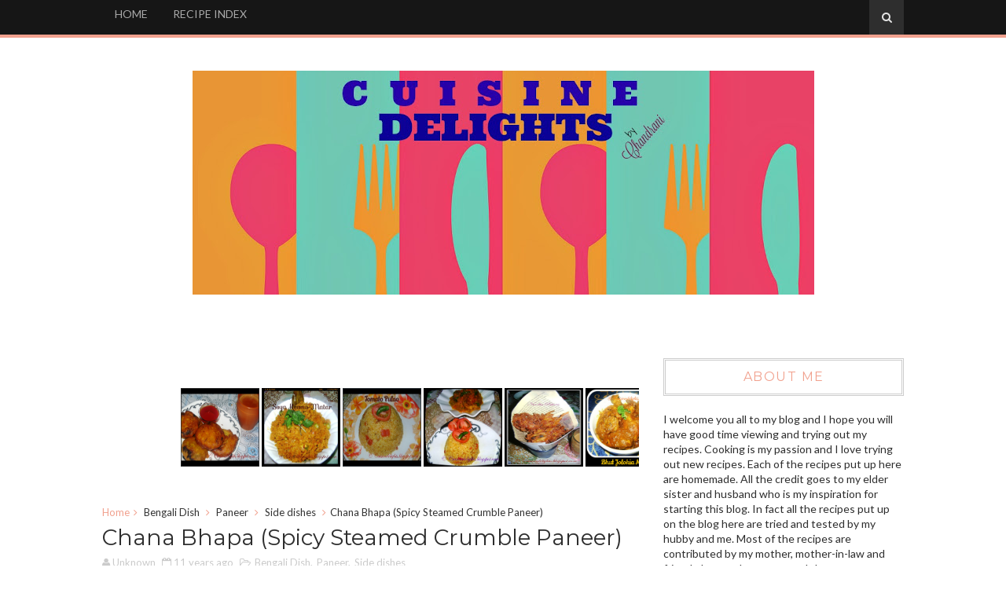

--- FILE ---
content_type: text/html; charset=UTF-8
request_url: https://cuisinedelights.blogspot.com/2014/10/chana-bhapa-spicy-steamed-crumble-paneer.html
body_size: 31113
content:
<!DOCTYPE html>
<html class='v2' dir='ltr' xmlns='http://www.w3.org/1999/xhtml' xmlns:b='http://www.google.com/2005/gml/b' xmlns:data='http://www.google.com/2005/gml/data' xmlns:expr='http://www.google.com/2005/gml/expr'>
<head>
<link href='https://www.blogger.com/static/v1/widgets/335934321-css_bundle_v2.css' rel='stylesheet' type='text/css'/>
<meta content='width=device-width, initial-scale=1, maximum-scale=1' name='viewport'/>
<link href='https://fonts.googleapis.com/css?family=Montserrat' rel='stylesheet'/>
<link href='//maxcdn.bootstrapcdn.com/font-awesome/4.5.0/css/font-awesome.min.css' rel='stylesheet'/>
<link href='https://fonts.googleapis.com/css?family=Lato:400,700' rel='stylesheet'/>
<meta content='text/html; charset=UTF-8' http-equiv='Content-Type'/>
<meta content='blogger' name='generator'/>
<link href='https://cuisinedelights.blogspot.com/favicon.ico' rel='icon' type='image/x-icon'/>
<link href='http://cuisinedelights.blogspot.com/2014/10/chana-bhapa-spicy-steamed-crumble-paneer.html' rel='canonical'/>
<link rel="alternate" type="application/atom+xml" title="Cuisine delights - Atom" href="https://cuisinedelights.blogspot.com/feeds/posts/default" />
<link rel="alternate" type="application/rss+xml" title="Cuisine delights - RSS" href="https://cuisinedelights.blogspot.com/feeds/posts/default?alt=rss" />
<link rel="service.post" type="application/atom+xml" title="Cuisine delights - Atom" href="https://www.blogger.com/feeds/1804357049561942240/posts/default" />

<link rel="alternate" type="application/atom+xml" title="Cuisine delights - Atom" href="https://cuisinedelights.blogspot.com/feeds/7006092086158463306/comments/default" />
<!--Can't find substitution for tag [blog.ieCssRetrofitLinks]-->
<link href='https://blogger.googleusercontent.com/img/b/R29vZ2xl/AVvXsEjG_FfNMKHHcNA6JVRx8n9WxoXnz9Ic-yWkBdw32k8ovlMLMVLM0iHdM2JyFW5E772kOyN-cIY3OcegjovvClWjkn7k8ubgkk_u7XeMv3LPzMluWDhYr506bjyhkNR4kBTHjTx0BtIXL3c/s1600/chana+bhapa+1.jpg' rel='image_src'/>
<meta content='http://cuisinedelights.blogspot.com/2014/10/chana-bhapa-spicy-steamed-crumble-paneer.html' property='og:url'/>
<meta content='Chana Bhapa (Spicy Steamed Crumble Paneer)' property='og:title'/>
<meta content='  Chana bhapa or bhapa crumble paneer is a very delicious and flavorful full of protein dish. Very easy and simple to make, need only necess...' property='og:description'/>
<meta content='https://blogger.googleusercontent.com/img/b/R29vZ2xl/AVvXsEjG_FfNMKHHcNA6JVRx8n9WxoXnz9Ic-yWkBdw32k8ovlMLMVLM0iHdM2JyFW5E772kOyN-cIY3OcegjovvClWjkn7k8ubgkk_u7XeMv3LPzMluWDhYr506bjyhkNR4kBTHjTx0BtIXL3c/w1200-h630-p-k-no-nu/chana+bhapa+1.jpg' property='og:image'/>
<title>
Chana Bhapa (Spicy Steamed Crumble Paneer) - Cuisine delights
</title>
<!-- Description and Keywords (start) -->
<meta content='YOUR KEYWORDS HERE' name='keywords'/>
<!-- Description and Keywords (end) -->
<meta content='Chana Bhapa (Spicy Steamed Crumble Paneer)' property='og:title'/>
<meta content='http://cuisinedelights.blogspot.com/2014/10/chana-bhapa-spicy-steamed-crumble-paneer.html' property='og:url'/>
<meta content='article' property='og:type'/>
<meta content='https://blogger.googleusercontent.com/img/b/R29vZ2xl/AVvXsEjG_FfNMKHHcNA6JVRx8n9WxoXnz9Ic-yWkBdw32k8ovlMLMVLM0iHdM2JyFW5E772kOyN-cIY3OcegjovvClWjkn7k8ubgkk_u7XeMv3LPzMluWDhYr506bjyhkNR4kBTHjTx0BtIXL3c/s1600/chana+bhapa+1.jpg' property='og:image'/>
<meta content='Cuisine delights' property='og:site_name'/>
<meta content='https://cuisinedelights.blogspot.com/' name='twitter:domain'/>
<meta content='Chana Bhapa (Spicy Steamed Crumble Paneer)' name='twitter:title'/>
<meta content='summary_large_image' name='twitter:card'/>
<meta content='https://blogger.googleusercontent.com/img/b/R29vZ2xl/AVvXsEjG_FfNMKHHcNA6JVRx8n9WxoXnz9Ic-yWkBdw32k8ovlMLMVLM0iHdM2JyFW5E772kOyN-cIY3OcegjovvClWjkn7k8ubgkk_u7XeMv3LPzMluWDhYr506bjyhkNR4kBTHjTx0BtIXL3c/s1600/chana+bhapa+1.jpg' name='twitter:image'/>
<meta content='Chana Bhapa (Spicy Steamed Crumble Paneer)' name='twitter:title'/>
<!-- Social Media meta tag need customer customization -->
<meta content='Facebook App ID here' property='fb:app_id'/>
<meta content='Facebook Admin ID here' property='fb:admins'/>
<meta content='@username' name='twitter:site'/>
<meta content='@username' name='twitter:creator'/>
<style id='page-skin-1' type='text/css'><!--
/*
-----------------------------------------------
Blogger Template Style
Name:        Impreza
Author :     http://www.soratemplates.com
License:     Free Version
----------------------------------------------- */
<Variable name="mainbgcolor" description="Blog main Color" type="color" default="#f5f5f5" />
<Variable name="primarycolor" description="Primary Color" type="color" default="#f1a18e" />
<Variable name="topcolor" description="Top Bar Color" type="color" default="#161616" />
/*****************************************
reset.css
******************************************/
html, body, .section, .widget, div, span, applet, object, iframe,
h1, h2, h3, h4, h5, h6, p, blockquote, pre,
a, abbr, acronym, address, big, cite, code,
del, dfn, em, font, img, ins, kbd, q, s, samp,
small, strike, strong, sub, sup, tt, var,
dl, dt, dd, ol, ul, li,
fieldset, form, label, legend,
table, caption, tbody, tfoot, thead, tr, th, td, figure {    margin: 0;    padding: 0;}
html {   overflow-x: hidden;}
a {text-decoration:none;color:#000;}
article,aside,details,figcaption,figure,
footer,header,hgroup,menu,nav,section {     display:block;}
table {    border-collapse: separate;    border-spacing: 0;}
caption, th, td {    text-align: left;    font-weight: normal;}
blockquote:before, blockquote:after,
q:before, q:after {    content: "";}
.quickedit, .home-link{display:none;}
blockquote, q {    quotes: "" "";}
sup{    vertical-align: super;    font-size:smaller;}
code{    font-family: 'Courier New', Courier, monospace;    font-size:12px;    color:#272727;}
::selection {background:transparent; text-shadow:#000 0 0 2px;}
::-moz-selection {background:transparent; text-shadow:#000 0 0 2px;}
::-webkit-selection {background:transparent; text-shadow:#000 0 0 2px;}
::-o-selection {background:transparent; text-shadow:#000 0 0 2px;}
a img{	border: none;}
.widget img{max-width:100%}
ol, ul { padding:0;  margin:0;  text-align: left;  }
ol li { list-style-type: decimal;  padding:0 0 5px;  }
ul li { list-style-type: disc;  padding: 0 0 5px;  }
ul ul, ol ol { padding: 0; }
.section{margin:0}
#navbar-iframe, .navbar {   height:0px;   visibility:hidden;   display:none   }
#HTML300, #Text100, .post-footer-line.post-footer-line-1, .post-footer-line.post-footer-line-2 , .post-footer-line.post-footer-line-3 {
display: none;
}
.item-control {
display: none !important;
}
h2.date-header, h4.date-header {display:none;margin:1.5em 0 .5em}
h1, h2, h3, h4, h5, h6 {
font-family: 'Montserrat', sans-serif;
font-weight: 400;
color: #2e2e2e;
}
blockquote {
padding: 8px;
background-color: #faebbc;
border-top: 1px solid #e1cc89;
border-bottom: 1px solid #e1cc89;
margin: 5px;
background-image: url(https://blogger.googleusercontent.com/img/b/R29vZ2xl/AVvXsEiB0WFZGA38LjSdjJBii_s7rH7Rx4G3cMRhmnMW4CoDeLVTHeKST41AlSPy71D9vWtH-0SAZX3-j_93lyexVsxuzKt-kugLCa5N4McyMpXWqHL0GxNY85YSIJb9GrcD82sfr8lhM5ojGNs/s1600/openquote1.gif);
background-position: top left;
background-repeat: no-repeat;
text-indent: 23px;
}
blockquote p{
display: block;
background-image: url(https://blogger.googleusercontent.com/img/b/R29vZ2xl/AVvXsEhwegEeRlaI62gB-6NISHtapIVqhOSJ7SW6mz31Oo1pTv1u7aBONoF1IurwPPkk1TNED9hK3M9tPHtUGt21AsZGUZqIj21WhFbJ1cOVAA94PjNjwxJeYjiVh0zbeXtl7ukY3jf-fatxBEw/s1600/closequote1.gif);
background-repeat: no-repeat;
background-position: bottom right;
}
* {
-webkit-transition: all 0.3s ease;
-moz-transition: all 0.3s ease;
transition: all 0.3s ease;
}
/*****************************************
Custom css starts
******************************************/
body {
color: #2e2e2e;
font-family: 'Lato', sans-serif;
font-size: 14px;
font-weight: normal;
line-height: 21px;
background: mainbgcolor;
}
/* ######## Wrapper Css ######################### */
#outer-wrapper{max-width:100%;margin:0 auto;background-color:#FFF;box-shadow:0 0 5px RGBA(0, 0, 0, 0.2)}
.row{width:1020px;margin: 0 auto}
#content-wrapper {
margin: 0 auto;
padding: 20px 0;
overflow: hidden;
}
#main-wrapper {
float: left;
width: 67%;
max-width: 750px;
}
#sidebar-wrapper {
float: right;
width: 30%;
max-width: 330px;
}
/* ######## Top Header Bar Css ######################### */
.top-bar {
background: #161616;
border-bottom: 4px solid #f1a18e;;
}
.top-bar-wrapper {
position: relative;
overflow: hidden;
min-height:40px;
color: #aaaaaa;
margin:0 auto;
}
.top-bar-menu {
float: left;
}
.top-menu ul {
overflow: hidden;
list-style: none;
padding: 0;
margin: 0;
}
.top-menu ul li {
float: left;
display: inline-block;
list-style: none;
padding: 0;
}
.top-menu ul li a {
padding: 10px 16px;
display: block;
border: none !important;
text-decoration: none;
line-height: inherit;
font-size: 14px;
font-weight: normal;
color: #aaaaaa;
}
.selectnav {display:none}
.top-bar-search {
float: right;
}
.header-search {
position: relative;
float: right;
}
.header-search li {
list-style: none;
}
.header-search a.search {
background-color: rgba(255, 255, 255, 0.1);
cursor: pointer;
display: block;
height: 44px;
text-align: center;
position: relative;
right: 0;
top: 0;
width: 44px;
border-radius: 0;
}
.header-search a.search:hover {
background-color: $(theme.color);
}
.header-search a.search:before {
color: #E4E4E4;
content: '\f002';
font: normal normal normal 22px/1 FontAwesome;
font-size: inherit;
text-rendering: auto;
-webkit-font-smoothing: antialiased;
-moz-osx-font-smoothing: grayscale;
line-height: 44px;
}
.header-search a.active:before,
.header-search a.search:hover:before {
color: #FFF;
}
.header-search a.search.active {
background-color: $(theme.color);
border-left: 0;
border-radius: 0;
}
.header-search a.search.active form {
display: block;
}
.header-search a.search form {
display: none;
position: absolute;
right: 44px;
top: 0;
z-index: 2;
}
.header-search a.search form input {
box-shadow: none;
height: 44px;
padding: 0 12px;
width: 160px;
font-family: inherit;
color: #333;
margin-top: 0;
border-radius: 0;
border: 0;
line-height: 44px;
}
.header-search li a{
cursor:pointer
}
/* ######## Header Css ######################### */
#header-wrapper {
text-align: center;
padding: 42px 0;
background:#fff;
}
#header-inner {
text-align: center;
display: inline-block;
}
/* ######## Navigation Menu Css ######################### */
.nav-menu {
text-align: center;
float: left;
margin: 0 auto;
padding: 0;
width: 100%;
z-index: 299;
}
#nav {
margin: 0 auto;
}
.nav-menu {
padding: 0;
}
.nav-menu ul {
list-style: none;
margin: 0;
padding: 0;
z-index: 999;
text-align: center;
}
.nav-menu ul li {
display: inline-block;
line-height: 1;
list-style: none outside none;
padding: 0;
text-align: left;
}
.nav-menu li a {
background: transparent;
color: #333;
display: block;
font-size: 14px;
padding: 14px 19px;
position: relative;
text-decoration: none;
text-transform: uppercase;
}
.nav-menu li a i {
margin-right: 3px;
}
.nav-menu li a:hover {
color: #f1a18e;
}
.nav-menu ul li ul {
width: 180px;
margin: 0px;
position: absolute;
visibility: hidden;
display: inline;
padding: 0px;
height: auto;
border: 1px solid #eeeeee;
background: #fff;
transition:none;
}
.nav-menu ul li:hover ul {
visibility: visible;
}
.nav-menu li li a {
color: #333;
font-size: 14px;
padding: 10px 15px;
position: relative;
text-align: left;
}
.nav-menu li li {
float: none !important;
display: block;
}
.nav-menu a#pull {
display: none;
}
.nav-menu ul li.hasSub a {
padding-right: 25px
}
.nav-menu ul li.hasSub a:after {
color: #fff;
position: absolute;
top: 15px;
right: 10px;
display: block;
content: "\f107";
font-family: FontAwesome;
font-weight: 400;
font-size: 15px;
text-rendering: auto;
-webkit-font-smoothing: antialiased;
-moz-osx-font-smoothing: grayscale
}
.nav-menu ul li.hasSub ul li a:after {
display: none!important
}
/* ######## Sidebar Css ######################### */
.sidebar .widget {
margin-bottom: 20px;
position: relative;
}
.sidebar h2 {
border: 3px double #cccccc;
color: #f1a18e;
font-size: 16px;
padding: 10px 0;
margin: 0 0 20px;
font-weight: 400;
letter-spacing: 1.5px;
text-transform: uppercase;
position: relative;
text-align: center;
}
.sidebar ul,.sidebar li{
list-style-type:none;
margin:0;
}
/* ######## Post Css ######################### */
article {
padding: 0;
}
.index .post-outer {
padding: 0 0 20px 0;
width: 49%;
margin-right: 10px;
float: left;
}
.index .post-outer.odd {
margin-right:0;
}
.post {
display: block;
overflow: hidden;
word-wrap: break-word;
background: #ffffff;
}
.post h2 {
margin-bottom: 12px;
line-height: 37px;
font-size: 18px;
font-weight: normal;
text-transform: uppercase;
}
.post h2 a {
color: #000;
letter-spacing: 2px;
}
.post h2 {
margin: 0 0 10px;
padding: 0;
}
.retitle h2 {
margin: 8px 0;
display: block;
max-height: 65px;
overflow: hidden;
}
.breadcrumbs .fa-angle-right:before {
margin: 0 5px;
}
.breadcrumbs {
margin: 0;
font-size: 13px;
}
.breadcrumbs i {
color: #f1a18e;
}
.breadcrumbs span a.bhome {
color: #f1a18e;
}
.breadcrumbs span,
.breadcrumbs span a {
color: #333;
}
.breadcrumbs span a:hover {
color:#f1a18e;
}
.post-labels {
position: absolute;
top: 15px;
left: 15px;
padding: 5px 10px 4px;
background: #fff;
color: #000;
font-size: 10px;
text-transform: uppercase;
display: none;
z-index: 1;
}
.post-labels a {
color: #000;
}
.post-labels:hover {
background:#f1a18e;
color:#fff;
}
.post-body {
margin: 0px;
padding:0;
font-size: 14px;
line-height: 26px;
}
.block-image {
float: none;
width: 100%;
height: auto;
}
.block-image .thumb {
width: 100%;
height: 230px;
position: relative;
display: block;
overflow: hidden;
}
.block-image a {
width: 100%;
height: 230px;
display: block;
}
.date-header {
color: #bdbdbd;
display: block;
font-size: 12px;
font-weight: 400;
line-height: 1.3em;
margin: 0!important;
padding: 0;
}
.date-header a {
color: #bdbdbd;
}
.post-header {
padding: 10px 0;
}
#meta-post .fa-calendar-o {
margin-left: 8px;
}
.post-meta {
color: #bdbdbd;
display: block;
font-size: 13px;
font-weight: 400;
line-height: 21px;
margin: 0;
padding: 0;
}
.post-meta a, .post-meta i {
color: #CBCBCB;
}
.post-timestamp {
margin-left: 5px;
}
.label-head {
margin-left: 5px;
}
.label-head a {
padding-left: 2px;
}
.resumo {
margin-top: 10px;
color: #919191;
}
.resumo span {
display: block;
margin-bottom: 8px;
font-size: 14px;
line-height: 31px;
text-align: justify;
}
.post img {
max-width: 100%;
padding: 10px 0;
position: relative;
margin:0 auto;
}
.post h3 {
font-size: 18px;
margin-top: 20px;
margin-bottom: 10px;
line-height: 1.1;
}
.second-meta {
display: none;
}
.comment-link {
white-space: normal;
}
#blog-pager {
clear: both;
text-align: center;
padding: 15px 0;
background: #ffffff;
color: #4d4d4d;
}
.blog-pager-older-link,
.blog-pager-newer-link,
.home-link {
font-size: 16px;
padding: 7px 14px;
margin-right: 5px;
color: #4d4d4d;
font-family: 'Montserrat', sans-serif;
font-weight: 700;
border: 3px double #cccccc;
}
.blog-pager-older-link:hover, .blog-pager-newer-link:hover, .blog-pager-older-link:hover .post-nav-icon, .blog-pager-newer-link:hover  .post-nav-icon  {
background:#333;
color:#f1a18e;
border-color:#333;
}
.blog-pager-older-link:hover .pager-heading, .blog-pager-newer-link:hover  .pager-heading, .blog-pager-older-link:hover .pager-title, .blog-pager-newer-link:hover  .pager-title {
color:#f1a18e;
}
.blog-pager-newer-link {
float: left;
position: relative;
text-align: left;
}
.blog-pager-newer-link .pager-heading {
margin-bottom: 5px;
color: #aaa;
margin-left: 42px;
}
.blog-pager-newer-link .pager-title {
font-size: 150%;
display: block;
line-height: 1.3;
white-space: normal;
text-overflow: ellipsis;
overflow: hidden;
color: #222;
margin-left: 42px;
}
.blog-pager-newer-link .post-nav-icon {
left: 0;
}
.blog-pager-older-link {
float: right;
position: relative;
text-align: right;
}
.blog-pager-older-link .pager-title {
font-size: 150%;
display: block;
line-height: 1.3;
white-space: normal;
text-overflow: ellipsis;
overflow: hidden;
color: #222;
margin-right: 42px;
}
.blog-pager-older-link .pager-heading {
margin-bottom: 5px;
color: #aaa;
margin-right: 42px;
}
.blog-pager-older-link .post-nav-icon {
right: 0;
}
.blog-pager-older-link .post-nav-icon, .blog-pager-newer-link .post-nav-icon  {
position: absolute;
top: 0;
width: 32px;
height: 100%;
text-align: center;
line-height: 66px;
background-color: #eee;
color: #f1a18e;
letter-spacing: 0;
}
/* ######## Share widget Css ######################### */
.share-box {
position: relative;
padding: 10px 0;
}
.share-title {
border-bottom: 2px solid #777;
color: #010101;
display: inline-block;
padding-bottom: 7px;
font-size: 15px;
font-weight: 500;
position: relative;
top: 2px;
}
.share-art {
float: right;
padding: 0;
padding-top: 0;
font-size: 13px;
font-weight: 400;
text-transform: capitalize;
}
.share-art a {
color: #fff;
padding: 3px 8px;
margin-left: 4px;
border-radius: 2px;
display: inline-block;
margin-right: 0;
background: #010101;
}
.share-art a:hover{color:#fff}
.share-art .fac-art{background:#3b5998}
.share-art .fac-art:hover{background:rgba(49,77,145,0.7)}
.share-art .twi-art{background:#00acee}
.share-art .twi-art:hover{background:rgba(7,190,237,0.7)}
.share-art .goo-art{background:#db4a39}
.share-art .goo-art:hover{background:rgba(221,75,56,0.7)}
.share-art .pin-art{background:#CA2127}
.share-art .pin-art:hover{background:rgba(202,33,39,0.7)}
.share-art .lin-art{background:#0077B5}
.share-art .lin-art:hover{background:rgba(0,119,181,0.7)}
/* ######## Related Post Css ######################### */
#related-posts {
margin-bottom: 10px;
padding: 10px 0;
}
.related li {
width: 31.276%;
display: inline-block;
height: auto;
min-height: 184px;
float: left;
margin-right: 18px;
overflow: hidden;
position: relative;
}
.related li h3 {
margin-top:0;
}
.related-thumb {
width: 100%;
height: 180px;
overflow: hidden;
border-radius: 2px;
}
.related li .related-img {
width: 100%;
height: 180px;
display: block;
position: relative;
transition: all .3s ease-out!important;
-webkit-transition: all .3s ease-out!important;
-moz-transition: all .3s ease-out!important;
-o-transition: all .3s ease-out!important;
}
.related li .related-img:hover {
-webkit-transform: scale(1.1) rotate(-1.5deg)!important;
-moz-transform: scale(1.1) rotate(-1.5deg)!important;
transform: scale(1.1) rotate(-1.5deg)!important;
transition: all .3s ease-out!important;
-webkit-transition: all .3s ease-out!important;
-moz-transition: all .3s ease-out!important;
-o-transition: all .3s ease-out!important;
}
.related-title a {
font-size: 14px;
line-height: 1.4em;
padding: 10px 0 4px;
font-weight: 500;
color: #fff;
display: block;
text-shadow: 0 .5px .5px rgba(34,34,34,0.3);
}
.related li:nth-of-type(3),
.related li:nth-of-type(6),
.related li:nth-of-type(9) {
margin-right: 0;
}
.related .related-tag {
position: absolute;
top: 15px;
left: 15px;
background-color: #f1a18e;
color: #fff;
text-transform: uppercase;
font-weight: 400;
z-index: 5;
height: 20px;
line-height: 20px;
padding: 0 6px;
font-size: 11px;
}
.related .related-thumb .related-img:after {
content: no-close-quote;
position: absolute;
left: 0;
bottom: 0;
width: 100%;
height: 120px;
background: url(https://blogger.googleusercontent.com/img/b/R29vZ2xl/AVvXsEj98LegERvCrF36VouCxHYxpdHzqzAZQsNtCnGVRb2yGRSXxcHZjhh7uwXGY8boY18oep-t3d6lD0cgR3qw68PUo65rLSGTl9NvM3t3Rd2D3pp0lDb8gpyywz3GSc7V0_m3hyphenhyphenf71zr4j6U/s1600-r/metabg.png) repeat-x;
background-size: 100% 100%;
opacity: .8;
}
.related-overlay {
position: absolute;
left: 0;
top: 0;
z-index: 1;
width: 100%;
height: 100%;
background-color: rgba(40,35,40,0.05);
}
.related-content {
position: absolute;
bottom: 0;
padding: 15px 15px 11px;
width: 100%;
line-height: 1.2em;
box-sizing: border-box;
z-index: 2;
}
.related .related-content .recent-date {
color: #ccc;
font-size: 12px;
font-weight: 400;
}
.recent-date:before, .p-date:before {
content: '\f017';
font-family: fontawesome;
margin-right: 5px;
}
/* ######## Comment Form Widget ######################### */
.comment-form {
overflow:hidden;
}
iframe.blogger-iframe-colorize,
iframe.blogger-comment-from-post {
height: 283px!important
}
.comments h3 {
line-height:normal;
text-transform:uppercase;
color:#333;
font-weight:bold;
margin:0 0 20px 0;
font-size:14px;
padding:0 0 0 0;
}
h4#comment-post-message {
display:none;
margin:0 0 0 0;
}
.comments{
clear:both;
margin-top:10px;
margin-bottom:0
padding-left: 10px;
}
.comments .comments-content{
font-size:13px;
margin-bottom:8px
}
.comments .comments-content .comment-thread ol{
text-align:left;
margin:13px 0;
padding:0
}
.comments .avatar-image-container {
background:#fff;
border:1px solid #DDD;
overflow:hidden;
padding:6px;
}
.comments .comment-block{
position:relative;
background:#fff;
padding:15px;
margin-left:60px;
border-left:3px solid #ddd;
border-top:1px solid #DDD;
border-right:1px solid #DDD;
border-bottom:1px solid #DDD;
}
.comments .comment-block:before {
content:"";
width:0px;
height:0px;
position:absolute;
right:100%;
top:14px;
border-width:10px;
border-style:solid;
border-color:transparent #DDD transparent transparent;
display:block;
}
.comments .comments-content .comment-replies{
margin:8px 0;
margin-left:60px
}
.comments .comments-content .comment-thread:empty{
display:none
}
.comments .comment-replybox-single {
background:#f0f0f0;
padding:0;
margin:8px 0;
margin-left:60px
}
.comments .comment-replybox-thread {
background:#f0f0f0;
margin:8px 0 0 0;
padding:0;
}
.comments .comments-content .comment{
margin-bottom:6px;
padding:0
}
.comments .comments-content .comment:first-child {
padding:0;
margin:0
}
.comments .comments-content .comment:last-child {
padding:0;
margin:0
}
.comments .comment-thread.inline-thread .comment, .comments .comment-thread.inline-thread .comment:last-child {
margin:0px 0px 5px 30%
}
.comment .comment-thread.inline-thread .comment:nth-child(6) {
margin:0px 0px 5px 25%;
}
.comment .comment-thread.inline-thread .comment:nth-child(5) {
margin:0px 0px 5px 20%;
}
.comment .comment-thread.inline-thread .comment:nth-child(4) {
margin:0px 0px 5px 15%;
}
.comment .comment-thread.inline-thread .comment:nth-child(3) {
margin:0px 0px 5px 10%;
}
.comment .comment-thread.inline-thread .comment:nth-child(2) {
margin:0px 0px 5px 5%;
}
.comment .comment-thread.inline-thread .comment:nth-child(1) {
margin:0px 0px 5px 0;
}
.comments .comments-content .comment-thread{
margin:0;
padding:0
}
.comments .comments-content .inline-thread{
background:#fff;
border:1px solid #DDD;
padding:15px;
margin:0
}
.comments .comments-content .icon.blog-author {
display:inline;
}
.comments .comments-content .icon.blog-author:after {
content: "Admin";
background: #efa48d;
color: #000000;
font-size: 11px;
padding: 2px 5px;
}
.comment-header {
text-transform:uppercase;
font-size:12px;
}
.comments .comments-content .datetime {
margin-left: 6px;
}
.comments .comments-content .datetime a {
color:#888;
}
.comments .comment .comment-actions a {
display:inline-block;
color:#333;
font-weight:bold;
font-size:10px;
line-height:15px;
margin:4px 8px 0 0;
}
.comments .continue a {
color:#333;
display:inline-block;
font-size:10px;
}
.comments .comment .comment-actions a:hover, .comments .continue a:hover{
text-decoration:underline;
}
/*****************************************
Footer Bottom CSS
******************************************/
#lower {
margin:auto;
padding: 0px 0px 10px 0px;
width: 100%;
background:#212121;
}
#lower-wrapper {
margin:auto;
padding: 20px 0px 20px 0px;
}
#lowerbar-wrapper {
float: left;
margin: 0px 5px auto;
padding-bottom: 20px;
width: 32%;
text-align: justify;
color:#ddd;
line-height: 1.6em;
word-wrap: break-word;
overflow: hidden;
max-width: 375px;
}
.lowerbar {margin: 0; padding: 0;}
.lowerbar .widget {margin: 0; padding: 10px 20px 0px 20px;box-sizing:border-box;}
.lowerbar h2 {
border: 3px double #cccccc;
color: #f1a18e;
font-size: 16px;
padding: 10px 0;
margin: 0 0 20px;
font-weight: 400;
letter-spacing: 1.5px;
text-transform: uppercase;
position: relative;
text-align: center;
}
.lowerbar ul {
margin: 0 auto;
padding: 0;
list-style-type: none;
}
.lowerbar li {
display:block;
line-height: 1.6em;
margin-left: 0 !important;
list-style-type: none;
}
.lowerbar li a {
text-decoration:none; color: #DBDBDB;
}
.lowerbar li a:hover {
text-decoration:none;
}
.lowerbar li:hover {
display:block;
}
.lowerbar .PopularPosts ul li a, .lowerbar .custom-widget .rcp-title a, .lowerbar {
color:#fff;
}
.lowerbar .PopularPosts .widget-content ul li, .lowerbar .custom-widget li {
border-bottom: 1px solid rgb(51, 51, 51);
}
/* ######## footer social Css ######################### */
.footer-bar-wrapper {
border-top: 3px double #404040;
background: #151515;
padding: 10px;
overflow: hidden;
}
.foot-bar-soc {
padding: 5px 0;
}
.top-bar-social {
float: left;
margin: 0;
}
.top-bar-social .widget {
margin:0;
}
.top-bar-social li {
padding: 0;
display: inline-block;
float: none;
margin-right: 5px;
;
}
.top-bar-social .widget ul {
padding: 0;
}
.top-bar-social .LinkList ul {
text-align: center;
}
.top-bar-social #social a {
display: block;
width: 30px;
height: 30px;
line-height: 30px;
font-size: 15px;
color: #aaaaaa;
transition: background 0.3s linear;
-moz-transition: background 0.3s linear;
-webkit-transition: background 0.3s linear;
-o-transition: background 0.3s linear;
}
.top-bar-social #social a:before {
display: inline-block;
font: normal normal normal 22px/1 FontAwesome;
font-size: inherit;
font-style: normal;
font-weight: 400;
-webkit-font-smoothing: antialiased;
-moz-osx-font-smoothing: grayscale;
}
.top-bar-social .facebook:before {
content: "\f09a";
}
.top-bar-social .twitter:before {
content: "\f099";
}
.top-bar-social .gplus:before {
content: "\f0d5";
}
.top-bar-social .linkedin:before {
content: "\f0e1";
}
.top-bar-social .instagram:before {
content: "\f16d";
}
.top-bar-social .pinterest:before {
content: "\f0d2";
}
.top-bar-social .rss:before {
content: "\f09e";
}
.top-bar-social .youtube:before {
content: "\f16a";
}
.top-bar-social .skype:before {
content: "\f17e";
}
.top-bar-social .tumblr:before {
content: "\f173";
}
.top-bar-social .vine:before {
content: "\f1ca";
}
.top-bar-social .dribble:before {
content: "\f17d";
}
.top-bar-social .soundcloud:before {
content: "\f1be";
}
.top-bar-social .behance:before {
content: "\f1b4";
}
.top-bar-social .digg:before {
content: "\f1a6";
}
.top-bar-social ul#social a:hover {
color: #fff;
opacity: 1;
}
/* ######## Footer Css ######################### */
#jugas_footer {
background: #212121;
color: #BABABA;
font-family: 'Montserrat', sans-serif;
font-weight: 300;
padding: 20px 0px;
}
.copy-container {
margin: 0 auto;
overflow: hidden;
}
.jugas_footer_copyright a {
color: #f4f4f4;
}
.jugas_footer_copyright {
text-align: right;
float:right;
color: #f4f4f4;
}
/* ######## Custom Widget Css ######################### */
#ads-blog .widget {
width: 728px;
max-height: 90px;
padding: 0 2% 0 0;
margin: 0px auto 20px!important;
max-width: 100%;
box-sizing: border-box;
}
#ads-home-top {
margin-top: 15px;
}
.cloud-label-widget-content {
display: inline-block;
text-align: left;
}
.cloud-label-widget-content .label-size {
display: inline-block;
float: left;
font-size: 10px;
line-height: normal;
margin: 0 5px 5px 0;
opacity: 1
}
.cloud-label-widget-content .label-size a {
background: #fff;
color: #878787;
float: left;
border: 3px double #eee;
font-weight: 400;
line-height: 100%;
margin: 0;
padding: 7px 8px;
text-transform: capitalize;
transition: all .6s;
}
.cloud-label-widget-content .label-size a:hover {
color: #000;
}
.cloud-label-widget-content .label-size a:hover,
.cloud-label-widget-content .label-size a:active {
background: #fff;
color: #F86E7D;
}
.cloud-label-widget-content .label-size .label-count {
background: #F86E7D;
color: #fff;
white-space: nowrap;
display: inline-block;
padding: 6px 8px;
margin-left: -3px;
line-height: normal;
border-radius: 0 2px 2px 0
}
.flickr_widget .flickr_badge_image{float:left;margin-bottom:5px;margin-right:10px;overflow:hidden;display:inline-block}
.flickr_widget .flickr_badge_image:nth-of-type(4),.flickr_widget .flickr_badge_image:nth-of-type(8),.flickr_widget .flickr_badge_image:nth-of-type(12){margin-right:0}
.flickr_widget .flickr_badge_image img{max-width:64px;height:auto}
.flickr_widget .flickr_badge_image img:hover{opacity:.5}
.label-size-1,
.label-size-2 {
opacity: 100
}
.list-label-widget-content li {
display: block;
padding: 8px 0;
border-bottom: 1px solid #555;
position: relative
}
.list-label-widget-content li a:before {
content: '\203a';
position: absolute;
left: 0px;
top: 2px;
font-size: 22px;
color: #f1a18e
}
.list-label-widget-content li a {
color: #fff;
font-size: 12px;
padding-left: 20px;
font-weight: 400;
text-transform: uppercase
}
.list-label-widget-content li span:last-child {
color: #f1a18e;
font-size: 12px;
font-weight: 700;
position: absolute;
top: 9px;
right: 0
}
.PopularPosts .item-thumbnail{margin:0 15px 0 0 !important;width:90px;height:65px;float:left;overflow:hidden;    position: relative}
.PopularPosts .item-thumbnail a{position:relative;display:block;overflow:hidden;line-height:0}
.PopularPosts ul li img{width:90px;height:65px;object-fit:cover;padding:0;transition:all .3s ease}
.PopularPosts .widget-content ul li{overflow:hidden;padding:10px 0;border-top:1px solid #f2f2f2}
.sidebar .PopularPosts .widget-content ul li:first-child,.sidebar .custom-widget li:first-child,.tab-widget .PopularPosts .widget-content ul li:first-child,.tab-widget .custom-widget li:first-child{padding-top:0;border-top:0}
.sidebar .PopularPosts .widget-content ul li:last-child,.sidebar .custom-widget li:last-child,.tab-widget .PopularPosts .widget-content ul li:last-child,.tab-widget .custom-widget li:last-child{padding-bottom:0}
.PopularPosts ul li a{color:#333333;font-weight:400;font-size:14px;line-height:1.4em;transition:color .3s}
.PopularPosts ul li a:hover{color:#FF4400}
.PopularPosts .item-title{margin:0 0 4px;padding:0;line-height:0}
.item-snippet{display:none;font-size:0;padding-top:0}
.PopularPosts ul {
counter-reset: popularcount;
margin: 0;
padding: 0;
}
.PopularPosts .item-thumbnail::before {
background: rgba(0, 0, 0, 0.3);
bottom: 0px;
content: "";
height: 100px;
width: 100px;
left: 0px;
right: 0px;
margin: 0px auto;
position: absolute;
z-index: 3;
}
.PopularPosts .item-thumbnail::after {
color: rgba(255,255,255, 0.63);
content: counter(popularcount, decimal);
counter-increment: popularcount;
font-size: 70px;
list-style-type: none;
position: absolute;
left: 5px;
top: -5px;
z-index: 4;
}
/* ######## Responsive Css ######################### */
@media only screen and (max-width: 1040px) {
.row {
width: 96% !important;
margin: 0 auto;
float: none;
}
.sticky-wrapper.is-sticky .row {
width: 100% !important;
}
}
@media only screen and (max-width: 980px) {
#main-wrapper, #sidebar-wrapper, #lowerbar-wrapper {
float: none;
clear: both;
width: 100%;
margin: 0 auto;
}
#main-wrapper {
max-width: 100%;
}
#sidebar-wrapper {
padding-top: 20px;
}
.overlay a {
float: right;
margin: 30px 0;
}
.overlay h3 {
float: left;
}
}
@media screen and (max-width: 880px) {
#nav1, #nav {
display: none;
}
.home #header-wrapper {
margin-bottom: 10px;
}
.sticky-wrapper {
height: 40px!important;
}
.nav-menu .selectnav {
margin: 0 auto;
width: 100%;
}
.selectnav {
width: auto;
color: #222;
background: #f4f4f4;
border: 1px solid rgba(255,255,255,0.1);
position: relative;
border: 0;
padding: 6px 10px!important;
margin: 7px 0;
}
.selectnav {
display: inline-block;
width: 200px;
}
.item #content-wrapper {
padding: 0 0 30px;
}
}
@media only screen and (max-width: 768px) {
.index .post-outer {
float: none;
margin: 0 auto;
clear: both;
width: 100%;
}
.block-image {
float: none;
margin: 0 auto;
clear: both;
width: 100%;
}
.related li {
width: 100%;
}
.retitle h2 {
margin: 8px 0;
display: block;
max-height: 100%;
overflow: hidden;
}
.share-art span {
display: none;
}
.ops-404 {
width: 80%!important;
}
.title-404 {
font-size: 160px!important;
}
.overlay {
display:none;
visibility:hidden;
}
.post-labels {
margin-bottom: 10px;
}
}
@media only screen and (max-width: 480px) {
#header-inner {
max-width:100%;
}
.wid-thumb {
height: 380px;
}
.index .post h2, .archive .post h2 {
line-height: 1.4em;
font-size: 19px;
}
h1.post-title {
font-size: 22px;
margin-bottom: 10px;
line-height: 1.4em;
}
.breadcrumbs {
display:none;
}
.subscribe-css-email-field, .subscribe-css-email-field {
width:100%;
}
#sidebar-wrapper, #lowerbar-wrapper {
max-width: 100%;
}
.lowerbar .widget {
padding: 10px 15px 0;
}
.about-widget-image {
overflow: hidden;
}
.share-title{
display:none;
}
.flickr_widget .flickr_badge_image:nth-of-type(4), .flickr_widget .flickr_badge_image:nth-of-type(8), .flickr_widget .flickr_badge_image:nth-of-type(12) {
margin-right: 10px;
}
.blog-pager-newer-link .pager-title, .blog-pager-newer-link .pager-heading, .blog-pager-older-link .pager-title, .blog-pager-older-link .pager-heading {
display: none;
}
.blog-pager-older-link .post-nav-icon, .blog-pager-newer-link .post-nav-icon {
line-height: 40px;
width: 100%;
}
}
@media only screen and (max-width: 360px) {
#header-inner img {
max-width: 100%;
margin: 0 auto;
float: none;
height: auto;
}
#meta-post {
position: relative;
overflow: hidden;
display: block;
border-bottom: 1px solid #f2f2f2;
}
#meta-post:after {
display: none;
}
.index .post h2, .archive .post h2 {
font-size: 16px;
}
}
@media only screen and (max-width: 300px) {
#sidebar-wrapper {display:none}
.top-bar-menu,.selectnav{width:100%}
.top-bar-search, #ads-blog  {
display: none;
}
.archive .post h2,.index .post h2 {
line-height: 1.4em !important;
font-size: 12px!important;
}
.index .snippets,.archive .snippets,.sora-author-box img,.share-box .post-author {
display: none;
}
.share-art, .share-box .post-author {
float: none;
margin: 0 auto;
text-align: center;
clear: both;
}
.read-more-wrap, .post-labels {
float: none !important;
clear: both;
display: block;
text-align: center;
}
.ops-404 {
font-size: 18px!important;
}
.title-404 {
font-size: 110px !important;
}
h1.post-title {
font-size: 17px;
}
.share-box {
overflow: hidden;
}
.top-bar-social #social a {
width: 24px;
height: 24px;
line-height: 24px;
}
}

--></style>
<style id='template-skin-1' type='text/css'><!--
/*------Layout (No Edit)----------*/
body#layout #outer-wrapper {
padding: 0;
width: 1073px
}
body#layout .section h4 {
color: #333!important
}
body#layout #content-wrapper {
margin: 0 auto
}
body#layout #main-wrapper {
float: left;
width: 70%;
margin: 0;
padding: 0
}
body#layout #sidebar-wrapper {
float: right;
width: 30%;
margin: 0;
padding: 5px 0 0;
background-color: #f8e244!important
}
body#layout #sidebar-wrapper .section {
background-color: #fff;
border: 1px solid #fff
}
body#layout #sidebar-wrapper .section .widget-content {
border-color: #5a7ea2!important
}
body#layout #sidebar-wrapper .section .draggable-widget .widget-wrap2 {
background-color: #5a7ea2!important
}
body#layout #main-wrapper #main {
margin-right: 4px;
background-color: #5a7ea2;
border-color: #34495e
}
body#layout #main-wrapper #main h4 {
color: #fff!important
}
body#layout .layout-widget-description {
display: none!important
}
body#layout #Blog1 .widget-content {
border-color: #34495e
}
body#layout .navi-menu {
float: left;
width: 95%;
margin: 4px 0 0;
padding: 0;
}
body#layout .theme-opt {
display: block !important;
}
body#layout .option {
background-color: #2c3e50!important;
overflow: hidden!important;
}
body#layout .option h4 {
font-size: 16px;
padding: 4px 0 7px;
color: #fff!important;
}
body#layout .option .widget {
float: none;
width: 100%;
}
body#layout .option .widget.locked-widget .widget-content {
background-color: #34495e !important;
border-color: #455668 !important;
color: #fff!important;
}
body#layout .option .widget.locked-widget .widget-content a.editlink {
color: #fff !important;
border: 1px solid #233648;
border-radius: 2px;
padding: 2px 5px;
background-color: #233648;
}
/*------Layout (end)----------*/
--></style>
<script src='https://ajax.googleapis.com/ajax/libs/jquery/1.11.0/jquery.min.js' type='text/javascript'></script>
<link href='https://www.blogger.com/dyn-css/authorization.css?targetBlogID=1804357049561942240&amp;zx=7421a49c-fc37-434b-bf6d-e1ed07c54721' media='none' onload='if(media!=&#39;all&#39;)media=&#39;all&#39;' rel='stylesheet'/><noscript><link href='https://www.blogger.com/dyn-css/authorization.css?targetBlogID=1804357049561942240&amp;zx=7421a49c-fc37-434b-bf6d-e1ed07c54721' rel='stylesheet'/></noscript>
<meta name='google-adsense-platform-account' content='ca-host-pub-1556223355139109'/>
<meta name='google-adsense-platform-domain' content='blogspot.com'/>

<!-- data-ad-client=ca-pub-1719929080712233 -->

</head>
<body class='item'>
<div class='theme-opt' style='display:none'>
<div class='option section' id='option' name='Theme Options'><div class='widget HTML' data-version='1' id='HTML312'>
<style>
#outer-wrapper {
    max-width: 100%;
}
</style>
</div></div>
</div>
<div id="outer-wrapper" class="item">
<div class='top-bar'>
<div class='top-bar-wrapper row'>
<div class='top-bar-menu'>
<div class='top-menu'>
<div class='top-menu section' id='top-menu'><div class='widget LinkList' data-version='1' id='LinkList940'>
<div class='widget-content'>
<ul id='nav1' itemscope='' itemtype='http://schema.org/SiteNavigationElement'>
<li itemprop='name'><a href='http://cuisinedelights.blogspot.in' itemprop='url'>HOME</a></li>
<li itemprop='name'><a href='http://cuisinedelights.blogspot.in/2012/07/recipe-index.html' itemprop='url'>RECIPE INDEX</a></li>
</ul>
</div>
</div></div>
</div>
</div>
<div class='top-bar-search'>
<div class='header-search'>
<li>
<a class='search'>
<form action='/search/max-results=7' method='get'>
<input id='s' name='q' placeholder='Type and hit enter...' type='text'/>
</form>
</a>
</li>
</div></div>
</div>
</div>
<div style='clear: both;'></div>
<div id='header-wrapper'>
<div class='header section' id='header'><div class='widget Header' data-version='1' id='Header1'>
<div id='header-inner'>
<a href='https://cuisinedelights.blogspot.com/' style='display: block'><h1 style='display:none;'></h1>
<img alt='Cuisine delights' height='285px; ' id='Header1_headerimg' src='https://blogger.googleusercontent.com/img/b/R29vZ2xl/AVvXsEhONvLAvAMI26vyBTtqoRih0dp7s3gc0v1KOh1HVnLpxsRiZca0sKsdD880tYvmJC49Y2OJoGvcyRG6jGHOiSXABJcMMV0dwTSYrE82ezhJD-f-YpQz_X3jC5_3dlIzgWv8qIgO996_tEc/s791/Fork-and-Spoon-Powerpoint-Backgrounds-1.jpg' style='display: block' width='791px; '/>
</a>
</div>
</div></div>
</div>
<div style='clear: both;'></div>
<div class='navi-menu'>
<div class='nav-menu row no-items section' id='Navigation Menu' name='Navigation Menu'>
</div>
</div>
<div style='clear: both;'></div>
<div id='ads-blog'>
<div class='home-ad-top no-items section' id='ads-home-top' name='Top ADS'>
</div>
</div>
<div style='clear: both;'></div>
<div class='row' id='content-wrapper'>
<div id='main-wrapper'>
<div class='main section' id='main'><div class='widget HTML' data-version='1' id='HTML7'>
<div class='widget-content'>
<marquee behavior="scroll" direction="left">   <br /><br />      
<a href="http://cuisinedelights.blogspot.in/2013/12/bengalis-alur-chop-potato-fritter.html" target="_blank"> <img height="100" src="https://blogger.googleusercontent.com/img/b/R29vZ2xl/AVvXsEh03uUJUYIe_TUKwEB7iYP-2QPsHnk9GQTClsi5dv0tVQxgdeMYLsh7-KfESr-pWS9M6cerFFOFgVXRZeM-520LWfcTtGhNcC70sSyqi2GuxKhJ4ggP5Ni4Jc2aSVbwU3tnCX7ea5sGs9Q/s1600/dsc09009.png" width="100" /></a>     <a href="http://cuisinedelights.blogspot.in/2013/12/soya-keema-matar-for-ccchallenge.html" target="_blank"> <img height="100" src="https://blogger.googleusercontent.com/img/b/R29vZ2xl/AVvXsEht0t23cc8f4EBM8lKlYpjB2jehwpwZa7Gar3AJlwO_MNfpnVh5GJYbIySE9kfPCsxkGgNXZ9so5nNR9jrVFg2Bhx5WvOBQAfdosmPk1DPsUPCv9_doeFmAyDtke2haY8EFFZVwTM-i-Jw/s640/1.jpg" width="100" /></a>  <a href="http://cuisinedelights.blogspot.in/2013/12/tomato-pulao.html" target="_blank"> <img height="100" src="https://blogger.googleusercontent.com/img/b/R29vZ2xl/AVvXsEh_3Dg59lVAGv7EiHc-Po8m7qkYacHKL-EMyP8VgGtkq0uRhR0waQ01u9xTPWJsd20wqAY41vjrYWJwoE53CBdkogwj-NNLRsSJB6b5utfUSpxeZOej0iEJw_JNkg_aWbekNGj06VNE3Ao/s640/1.jpg" width="100" /></a>  <a href="http://cuisinedelights.blogspot.in/2013/12/macha-machhi-tarkari-rohu-fish-curry.html" target="_blank"> <img height="100" src="https://blogger.googleusercontent.com/img/b/R29vZ2xl/AVvXsEhxjsGNVAoxHqOV_10YwIK2rfqjj7_VUOMRSFFSG6MO5s6k5Xh6EsSI8fWXJSbQIrDI6HofOT92iy-lp11ULjJo0pO3SlTVeejlleYkuT5gZCxbOjIX0qY9oMUFOyFFl1KOklQBzKJcC58/s640/3.jpg" width="100" /></a>  <a href="http://cuisinedelights.blogspot.in/2013/12/crispy-noodles-pakora.html" target="_blank"> <img height="100" src="https://blogger.googleusercontent.com/img/b/R29vZ2xl/AVvXsEjpaTgV9LeODQTj-kdoelo5QWJ2lXevvqjIkdb6EnyS8hyphenhyphenb4RjCAj4NBWDACQQy31JBa66Y59Da5vI2DVpSBaSEHOa6hbuBYgcBKumSkRcU2_HnAn_csIeMPuWb7mhWBlrkKNdAtqxiDf0/s640/3.jpg" width="100" /></a>  <a href="http://cuisinedelights.blogspot.in/2013/12/bhut-jolokia-murg-chicken-with-assamese.html" target="_blank"> <img height="100" src="https://blogger.googleusercontent.com/img/b/R29vZ2xl/AVvXsEiFAA3FYIRTmsoLv_JgASJMMhMjXb9P16WfhefvmLGqt5tjl3AUSKtbODP88VvKybKIRexET3zkJZ3g1BaC4HY_CHoRxBHSm6njXqFgwtmfbBiijHESk8zIQ2V91E7_EueDKfwLYxItV2M/s640/1.jpg" width="100" /></a>  <a href="http://cuisinedelights.blogspot.in/2013/11/spicy-puffed-rice-spicy-murmura.html" target="_blank"> <img height="100" src="https://blogger.googleusercontent.com/img/b/R29vZ2xl/AVvXsEh8am1wG4Dl6LUkX34W-vYgYmPYmhi55bD6UgWiK2QmUVz0uExUyB1NMHjm8kosSPM93KpKtZoK_gfbbpQ-BKW8C3Bb_G9Ugv8bzurUp9ZOcoloT0Rf47o_muUeoQAgYyQDC27HdKcMAMM/s640/1.jpg" width="100" /></a>   <a href="http://cuisinedelights.blogspot.in/2013/11/crunchy-roasted-chickpeas.html" target="_blank"> <img height="100" src="https://blogger.googleusercontent.com/img/b/R29vZ2xl/AVvXsEiXr63TgRwd9iFDmEpcJgEuN_uXjkKx5l1XWkhZiYVIjJmattCYULFtIpC7ddZrc_VtnuT9hBtuGD7yCN6RAXc1cP9AnVY8Yyw1BVfrBXj1Dd3DvaQibAgnWYIiCkVErq49Z4ijY-0rQNY/s640/1.jpg" width="100" /></a>     <a href="http://cuisinedelights.blogspot.in/2013/11/poha-chirva-mixture.html" target="_blank"> <img height="100" src="https://blogger.googleusercontent.com/img/b/R29vZ2xl/AVvXsEiKPwds2w4eE3FDVvC72lSExRESI-RU9bIMUEAVNdK1PcstplWUrzvdoYQeFdH2GxH4nKtCk1U5qGQQBATsqqjrSMjn_mGqGnBEWGxXOeDsnC7DMHMVgPxrrge42n3kXn8T71F_eFQASgc/s640/1.png" width="100" /></a>     <a href="http://cuisinedelights.blogspot.in/2013/11/grilled-rohu-fish.html" target="_blank"> <img height="100" src="https://blogger.googleusercontent.com/img/b/R29vZ2xl/AVvXsEj75SppnaOFDk6jt4-f4wqVF811g5_-JLkRmH6FWYLJ3Z7NkL7CgSABOzb6EufydT3od4sqWZx0hInQ18eoQmB5xv3VPUO5_QEAn4F3R2USMNqwrM3mCHYE9afOP_r1D74_OO2PBHwD5o4/s640/1.jpg" width="100" /></a>     <a href="http://cuisinedelights.blogspot.in/2013/11/matar-paneer-pure-veg-version-no-onion.html" target="_blank"> <img height="100" src="https://blogger.googleusercontent.com/img/b/R29vZ2xl/AVvXsEjnWqo-_l0Uhf5TxWYdS5SAVJCyLTX45Nd4Nz1-lI_433VZWc90gpLQLfTQHiAsUCgZwlKrz2DVnDJTrsZJM_MkgIzgwjnQPvTg55Mb6tWni6Cc_uoR6mb8PcgB711R-xDzm07HCwhTOLI/s640/1.jpg" width="100" /></a> <a href="http://cuisinedelights.blogspot.in/2013/11/coriander-cilantro-paratha.html" target="_blank"> <img height="100" src="https://blogger.googleusercontent.com/img/b/R29vZ2xl/AVvXsEgm1gRjfC1w2dmwb6QyY-4X_3RYUm_zcdx99xZUsi6yeDx3ui1f4L4CD25uD6D0nzkth2w8yPgFpn5GR1eE-sbF9DON8y0cf2mUd3z0uegACc99eYVPOeb30X2qf_N2YU7JJoEfo2EG7fc/s640/1.jpg" width="100" /></a>     <a href="http://cuisinedelights.blogspot.in/2013/11/fulkopi-die-rui-maher-jhol-light-fish.html" target="_blank"> <img height="100" src="https://blogger.googleusercontent.com/img/b/R29vZ2xl/AVvXsEgoU44TUTT7oyge2R6MaoOVxl_7y27pX1o94ZZ8E3zJX46SF7UJxlrSnrrJANggOoI8l14eh3VCUdkAXzG36JATxaXmk12e4YqmARWfx-pX2ZuLQmsYdwZbcW01e2zwFziuT1xfFsl9vHk/s640/Fotor1123190217.jpg" width="100" /></a>  <a href="http://cuisinedelights.blogspot.in/2013/11/oats-uttapam.html" target="_blank"> <img height="100" src="https://blogger.googleusercontent.com/img/b/R29vZ2xl/AVvXsEiHnPtokQLDuaeORebLqtk4cygap2VGj23nQZYG9id7Ej1w4QhMEb89QVICQ6AB7Xum8TyC21QfOP_d440M-xk7TBYAJ2E3JERfQV4R0L_jjb4xtHrRbS3dgHM2tnvCitAgwu03DORZMm4/s640/1.jpg" width="100" /></a>  <a href="http://cuisinedelights.blogspot.in/2013/11/dhaba-style-chicken-kasha-cooking-by-my.html" target="_blank"> <img height="100" src="https://blogger.googleusercontent.com/img/b/R29vZ2xl/AVvXsEi2LWErsSw0dePHk5ibAGnBneu7xfujXHWfLHnTjjEKom7FnNwovIZ5lYdzPuzV_4B9giXQOnJcXpbu449frJgL3RwiW7vrS6xNWBbdG7Soi9XApj62G04UOrsn_eTleh2fGmHFISNOtsY/s640/4.png" width="100" /></a> </marquee>
</div>
<div class='clear'></div>
</div><div class='widget Blog' data-version='1' id='Blog1'>
<div class='blog-posts hfeed'>

          <div class="date-outer">
        
<h2 class='date-header'><span>Oct 14, 2014</span></h2>

          <div class="date-posts">
        
<div class='post-outer'>
<div class='post hentry'>
<span class='post-labels'>
<i class='fa fa-folder-open-o'></i>
<a href='https://cuisinedelights.blogspot.com/search/label/Side%20dishes' rel='tag'>Side dishes</a>
</span>

      <div itemprop='blogPost' itemscope='itemscope' itemtype='http://schema.org/BlogPosting'>
      <div itemprop='image' itemscope='itemscope' itemtype='https://schema.org/ImageObject' style='display:none;'>
<meta content='https://blogger.googleusercontent.com/img/b/R29vZ2xl/AVvXsEjG_FfNMKHHcNA6JVRx8n9WxoXnz9Ic-yWkBdw32k8ovlMLMVLM0iHdM2JyFW5E772kOyN-cIY3OcegjovvClWjkn7k8ubgkk_u7XeMv3LPzMluWDhYr506bjyhkNR4kBTHjTx0BtIXL3c/s1600/chana+bhapa+1.jpg' itemprop='url'/>
<meta content='700' itemprop='width height'/>
</div>
<div class='post-header'>
<div class='breadcrumbs' xmlns:v='http://rdf.data-vocabulary.org/#'>
<span typeof='v:Breadcrumb'><a class='bhome' href='https://cuisinedelights.blogspot.com/' property='v:title' rel='v:url'>Home</a></span><i class='fa fa-angle-right'></i>
<span typeof='v:Breadcrumb'>
<a href='https://cuisinedelights.blogspot.com/search/label/Bengali%20Dish' property='v:title' rel='v:url'>Bengali Dish</a></span>
<i class='fa fa-angle-right'></i>
<span typeof='v:Breadcrumb'>
<a href='https://cuisinedelights.blogspot.com/search/label/Paneer' property='v:title' rel='v:url'>Paneer</a></span>
<i class='fa fa-angle-right'></i>
<span typeof='v:Breadcrumb'>
<a href='https://cuisinedelights.blogspot.com/search/label/Side%20dishes' property='v:title' rel='v:url'>Side dishes</a></span>
<i class='fa fa-angle-right'></i><span>Chana Bhapa (Spicy Steamed Crumble Paneer)</span>
</div>
<div class='post-head'><h1 class='post-title entry-title' itemprop='name headline'>
Chana Bhapa (Spicy Steamed Crumble Paneer)
</h1></div>
<div class='post-meta'>
<span class='post-author vcard'>
<i class='fa fa-user'></i>
<span class='fn' itemprop='author' itemscope='itemscope' itemtype='http://schema.org/Person'>
<meta content='https://www.blogger.com/profile/01568153797213077762' itemprop='url'/>
<a class='g-profile' href='https://www.blogger.com/profile/01568153797213077762' rel='author' title='Unknown'>
<span itemprop='name'>Unknown</span>
</a>
</span>
</span>
<span class='post-timestamp'>
<i class='fa fa-calendar-o'></i>
<meta content='http://cuisinedelights.blogspot.com/2014/10/chana-bhapa-spicy-steamed-crumble-paneer.html' itemprop='url mainEntityOfPage'/>
<a class='timestamp-link' href='https://cuisinedelights.blogspot.com/2014/10/chana-bhapa-spicy-steamed-crumble-paneer.html' rel='bookmark' title='permanent link'><abbr class='published timeago' itemprop='datePublished dateModified' title='2014-10-14T18:06:00+05:30'>6:06&#8239;PM</abbr></a>
</span>
<span class='label-head'>
<i class='fa fa-folder-open-o'></i>
<a href='https://cuisinedelights.blogspot.com/search/label/Bengali%20Dish' rel='tag'>Bengali Dish</a>,
<a href='https://cuisinedelights.blogspot.com/search/label/Paneer' rel='tag'>Paneer</a>,
<a href='https://cuisinedelights.blogspot.com/search/label/Side%20dishes' rel='tag'>Side dishes</a>
</span>
</div>
</div>
<article>
<div class='post-body entry-content' id='post-body-7006092086158463306' itemprop='articleBody'>
<meta content='  Chana bhapa or bhapa crumble paneer is a very delicious and flavorful full of protein dish. Very easy and simple to make, need only necess...' name='twitter:description'/>
<div dir="ltr" style="text-align: left;" trbidi="on">
<span style="font-family: Georgia, Times New Roman, serif; font-size: large;"><b><i>&nbsp;Chana bhapa or bhapa crumble paneer is a very delicious and flavorful full of protein dish. Very easy and simple to make, need only necessary ingredients to make this mouthwatering dish. You can have it with rotis or paratha.&nbsp;</i></b></span><br />
<br />
<div class="separator" style="clear: both; text-align: center;">
<a href="https://blogger.googleusercontent.com/img/b/R29vZ2xl/AVvXsEjG_FfNMKHHcNA6JVRx8n9WxoXnz9Ic-yWkBdw32k8ovlMLMVLM0iHdM2JyFW5E772kOyN-cIY3OcegjovvClWjkn7k8ubgkk_u7XeMv3LPzMluWDhYr506bjyhkNR4kBTHjTx0BtIXL3c/s1600/chana+bhapa+1.jpg" imageanchor="1" style="margin-left: 1em; margin-right: 1em;"><img border="0" height="464" src="https://blogger.googleusercontent.com/img/b/R29vZ2xl/AVvXsEjG_FfNMKHHcNA6JVRx8n9WxoXnz9Ic-yWkBdw32k8ovlMLMVLM0iHdM2JyFW5E772kOyN-cIY3OcegjovvClWjkn7k8ubgkk_u7XeMv3LPzMluWDhYr506bjyhkNR4kBTHjTx0BtIXL3c/s1600/chana+bhapa+1.jpg" width="640" /></a></div>
<div class="separator" style="clear: both; text-align: center;">
<br /></div>
<div class="separator" style="clear: both; text-align: left;">
<b style="font-family: arial, verdana, helvetica, tahoma, sans-serif; font-size: 16px;">Ingredients :&nbsp;</b><br style="font-family: arial, verdana, helvetica, tahoma, sans-serif; font-size: 16px;" /></div>
<ul style="font-family: arial, verdana, helvetica, tahoma, sans-serif; font-size: 16px;">
<li>Milk(Full Cream) - 1 litre</li>
<li>Lemon juice/Vinegar - 2 tsp</li>
<li>Muslin cloth - 1</li>
<li>Chopped onion - 4 tbsp</li>
<li>Chopped green chilli - 1 tbsp</li>
<li>Mustard-poppy seeds - 2 tbsp</li>
<li>Sugar - 1 tsp</li>
<li>Turmeric powder - 1 tsp</li>
<li>Salt to taste</li>
<li>Mustard oil - 1 tbsp</li>
</ul>
<div class="separator" style="clear: both;">
<span style="font-family: arial, verdana, helvetica, tahoma, sans-serif; font-size: 16px;"><br /></span><b style="font-family: arial, verdana, helvetica, tahoma, sans-serif; font-size: 16px;">Method :&nbsp;</b></div>
<div class="separator" style="clear: both;">
<b><br style="font-family: arial, verdana, helvetica, tahoma, sans-serif; font-size: 16px;" /></b><span style="font-family: arial, verdana, helvetica, tahoma, sans-serif; font-size: 16px;">Bring milk to boil, a</span><span style="font-family: arial, verdana, helvetica, tahoma, sans-serif; font-size: 16px;">dd the lemon juice, and stir slowly.</span><span style="font-family: arial, verdana, helvetica, tahoma, sans-serif; font-size: 16px;">The milk gets curdling, s</span><span style="font-family: arial, verdana, helvetica, tahoma, sans-serif; font-size: 16px;">witch off the stove.&nbsp;</span><span style="font-family: arial, verdana, helvetica, tahoma, sans-serif; font-size: 16px;">In a strainer, cover with muslin cloth and pour the curdled milk.&nbsp;</span><span style="font-family: arial, verdana, helvetica, tahoma, sans-serif; font-size: 16px;">Immediately pour water and wash the curdled milk. This is to remove the sourness of the lemon juice, j</span><span style="font-family: arial, verdana, helvetica, tahoma, sans-serif; font-size: 16px;">ust pour the water for 3 to 4 min and wash nicely.&nbsp;</span><span style="font-family: arial, verdana, helvetica, tahoma, sans-serif; font-size: 16px;">Now drain the water by squeezing the cloth and then place any heavy weight (I used big pressure cooker filled with water) on the cloth and keep it for 30 to 45 mins, or still the water drains off completely.&nbsp;</span><span style="font-family: arial, verdana, helvetica, tahoma, sans-serif; font-size: 16px;">Remove the weight and cloth and the paneer is ready.&nbsp;</span><span style="background-color: white; font-family: arial, verdana, helvetica, tahoma, sans-serif; font-size: 16px;">For crumbled paneer, just keep the weight for 30 min and remove and then start crumbling it with fork or spoon or even with hand.</span></div>
<div class="separator" style="clear: both;">
<span style="font-family: arial, verdana, helvetica, tahoma, sans-serif; font-size: 16px;"><br />Now in a mixing bowl, mix paneer together with the mustard-poppy seeds paste, chopped onion, chopped green chilli. Add turmeric powder, salt, sugar and generous amount of mustard oil, mix well.&nbsp;</span><span style="font-family: arial, verdana, helvetica, tahoma, sans-serif; font-size: 16px;">Put the paneer mixture in a tiffin box with the lid in place tightly.</span></div>
<div class="separator" style="clear: both;">
<span style="font-family: arial, verdana, helvetica, tahoma, sans-serif; font-size: 16px;"><br /></span></div>
<div class="separator" style="clear: both;">
<span style="font-family: arial, verdana, helvetica, tahoma, sans-serif; font-size: 16px;">Put the tiffin box inside a pressure cooker and add 1 glass of water. The water around the tiffin box would help build steam. Close the pressure cooker tightly with the lid and cook until 1 whistle on medium heat.</span></div>
<div class="separator" style="clear: both;">
<span style="font-family: arial, verdana, helvetica, tahoma, sans-serif; font-size: 16px;"><br /></span></div>
<div class="separator" style="clear: both;">
<span style="font-family: arial, verdana, helvetica, tahoma, sans-serif; font-size: 16px;">Serve hot with Rotis or paratha.</span></div>
<div class="separator" style="clear: both;">
<span style="font-family: arial, verdana, helvetica, tahoma, sans-serif; font-size: 16px;"><br /></span></div>
<div class="separator" style="clear: both; text-align: center;">
<a href="https://blogger.googleusercontent.com/img/b/R29vZ2xl/AVvXsEhnnPw7yL1CyRSmQd2cU4kzxABPlhPNCNZG-15BYdczVfnxhs0KUzgpwRPjISgKOPWmzCz71hwnSy1mg3TOyrahIPO0dACYGv9rCRuvPC83GoBFNZUhuCaWpU61uDLefSQV-dkftAS4-2s/s1600/chana+bhapa+2.jpg" imageanchor="1" style="margin-left: 1em; margin-right: 1em;"><img border="0" height="464" src="https://blogger.googleusercontent.com/img/b/R29vZ2xl/AVvXsEhnnPw7yL1CyRSmQd2cU4kzxABPlhPNCNZG-15BYdczVfnxhs0KUzgpwRPjISgKOPWmzCz71hwnSy1mg3TOyrahIPO0dACYGv9rCRuvPC83GoBFNZUhuCaWpU61uDLefSQV-dkftAS4-2s/s1600/chana+bhapa+2.jpg" width="640" /></a></div>
<div class="separator" style="clear: both;">
<span style="font-family: arial, verdana, helvetica, tahoma, sans-serif; font-size: 16px;"><br /></span></div>
<div class="separator" style="clear: both; text-align: center;">
<a href="https://blogger.googleusercontent.com/img/b/R29vZ2xl/AVvXsEhBN1xOLjhXoXKf85nvRIrAlhlamZW86O9GXfNSWGEwQgSaZmwKWvF8KXzSR_7QzcuS9NR0ug9qV-OuiLLE-ttFETNuoK0KoXGYj-cAIRE9fhM1B1Hk0KXcgX0x7B7OKyON24UJNn3hVtA/s1600/My+Signature.png" imageanchor="1" style="clear: left; float: left; margin-bottom: 1em; margin-right: 1em;"><img border="0" src="https://blogger.googleusercontent.com/img/b/R29vZ2xl/AVvXsEhBN1xOLjhXoXKf85nvRIrAlhlamZW86O9GXfNSWGEwQgSaZmwKWvF8KXzSR_7QzcuS9NR0ug9qV-OuiLLE-ttFETNuoK0KoXGYj-cAIRE9fhM1B1Hk0KXcgX0x7B7OKyON24UJNn3hVtA/s1600/My+Signature.png" /></a></div>
<div class="separator" style="clear: both;">
<span style="font-family: arial, verdana, helvetica, tahoma, sans-serif; font-size: 16px;"><br /></span><span style="font-family: arial, verdana, helvetica, tahoma, sans-serif; font-size: 16px;"><br /></span></div>
</div>
</div>
<div class='second-meta'>
<a class='read-more anchor-hover' href='https://cuisinedelights.blogspot.com/2014/10/chana-bhapa-spicy-steamed-crumble-paneer.html'>Read more <i class='fa fa-chevron-right'></i></a>
<span class='post-comment-link'>
<i class='fa fa-comment'></i>
</span>
</div>
</article>
<div class='post-footer'>
<div class='share-box'>
<h8 class='share-title'>Share This:</h8>
<div class='share-art'>
<a class='fac-art' href='http://www.facebook.com/sharer.php?u=https://cuisinedelights.blogspot.com/2014/10/chana-bhapa-spicy-steamed-crumble-paneer.html&title=Chana Bhapa (Spicy Steamed Crumble Paneer)' onclick='window.open(this.href, &#39;windowName&#39;, &#39;width=600, height=400, left=24, top=24, scrollbars, resizable&#39;); return false;' rel='nofollow' target='_blank'><i class='fa fa-facebook'></i><span class='resp_del'> Facebook</span></a>
<a class='twi-art' href='http://twitter.com/share?url=https://cuisinedelights.blogspot.com/2014/10/chana-bhapa-spicy-steamed-crumble-paneer.html&title=Chana Bhapa (Spicy Steamed Crumble Paneer)' onclick='window.open(this.href, &#39;windowName&#39;, &#39;width=600, height=400, left=24, top=24, scrollbars, resizable&#39;); return false;' rel='nofollow' target='_blank'><i class='fa fa-twitter'></i><span class='resp_del2'> Twitter</span></a>
<a class='goo-art' href='https://plus.google.com/share?url=https://cuisinedelights.blogspot.com/2014/10/chana-bhapa-spicy-steamed-crumble-paneer.html&title=Chana Bhapa (Spicy Steamed Crumble Paneer)' onclick='window.open(this.href, &#39;windowName&#39;, &#39;width=600, height=400, left=24, top=24, scrollbars, resizable&#39;); return false;' rel='nofollow' target='_blank'><i class='fa fa-google-plus'></i><span class='resp_del3'> Google+</span></a>
<a class='pin-art' href='http://pinterest.com/pin/create/button/?url=https://cuisinedelights.blogspot.com/2014/10/chana-bhapa-spicy-steamed-crumble-paneer.html&media=https://blogger.googleusercontent.com/img/b/R29vZ2xl/AVvXsEjG_FfNMKHHcNA6JVRx8n9WxoXnz9Ic-yWkBdw32k8ovlMLMVLM0iHdM2JyFW5E772kOyN-cIY3OcegjovvClWjkn7k8ubgkk_u7XeMv3LPzMluWDhYr506bjyhkNR4kBTHjTx0BtIXL3c/s1600/chana+bhapa+1.jpg&description=  Chana bhapa or bhapa crumble paneer is a very delicious and flavorful full of protein dish. Very easy and simple to make, need only necess...' onclick='window.open(this.href, &#39;windowName&#39;, &#39;width=600, height=400, left=24, top=24, scrollbars, resizable&#39;); return false;' rel='nofollow' target='_blank'><i class='fa fa-pinterest'></i><span class='resp_del4'> Pinterest</span></a>
<a class='lin-art' href='http://www.linkedin.com/shareArticle?url=https://cuisinedelights.blogspot.com/2014/10/chana-bhapa-spicy-steamed-crumble-paneer.html&title=Chana Bhapa (Spicy Steamed Crumble Paneer)' onclick='window.open(this.href, &#39;windowName&#39;, &#39;width=600, height=400, left=24, top=24, scrollbars, resizable&#39;); return false;' rel='nofollow' target='_blank'><i class='fa fa-linkedin-square'></i><span class='resp_del5'> Linkedin</span></a>
</div>
</div>
<div style='clear:both'></div>
<div id='related-posts'>
Side dishes
</div>
<div class='post-footer-line post-footer-line-1'>
<span class='post-author vcard'>
Posted by
<span class='fn' itemprop='author' itemscope='itemscope' itemtype='http://schema.org/Person'>
<meta content='https://www.blogger.com/profile/01568153797213077762' itemprop='url'/>
<a class='g-profile' href='https://www.blogger.com/profile/01568153797213077762' rel='author' title='author profile'>
<span itemprop='name'>Unknown</span>
</a>
</span>
</span>
<span class='post-timestamp'>
at
<meta content='http://cuisinedelights.blogspot.com/2014/10/chana-bhapa-spicy-steamed-crumble-paneer.html' itemprop='url'/>
<a class='timestamp-link' href='https://cuisinedelights.blogspot.com/2014/10/chana-bhapa-spicy-steamed-crumble-paneer.html' rel='bookmark' title='permanent link'><abbr class='published' itemprop='datePublished' title='2014-10-14T18:06:00+05:30'>6:06&#8239;PM</abbr></a>
</span>
<span class='reaction-buttons'>
</span>
<span class='post-comment-link'>
</span>
<span class='post-backlinks post-comment-link'>
</span>
<span class='post-icons'>
<span class='item-control blog-admin pid-510551523'>
<a href='https://www.blogger.com/post-edit.g?blogID=1804357049561942240&postID=7006092086158463306&from=pencil' title='Edit Post'>
<img alt='Edit' class='icon-action' height='18' src='https://resources.blogblog.com/img/icon18_edit_allbkg.gif' width='18'/>
</a>
</span>
</span>
<div class='post-share-buttons goog-inline-block'>
<a class='goog-inline-block share-button sb-email' href='https://www.blogger.com/share-post.g?blogID=1804357049561942240&postID=7006092086158463306&target=email' target='_blank' title='Email This'><span class='share-button-link-text'>Email This</span></a><a class='goog-inline-block share-button sb-blog' href='https://www.blogger.com/share-post.g?blogID=1804357049561942240&postID=7006092086158463306&target=blog' onclick='window.open(this.href, "_blank", "height=270,width=475"); return false;' target='_blank' title='BlogThis!'><span class='share-button-link-text'>BlogThis!</span></a><a class='goog-inline-block share-button sb-twitter' href='https://www.blogger.com/share-post.g?blogID=1804357049561942240&postID=7006092086158463306&target=twitter' target='_blank' title='Share to X'><span class='share-button-link-text'>Share to X</span></a><a class='goog-inline-block share-button sb-facebook' href='https://www.blogger.com/share-post.g?blogID=1804357049561942240&postID=7006092086158463306&target=facebook' onclick='window.open(this.href, "_blank", "height=430,width=640"); return false;' target='_blank' title='Share to Facebook'><span class='share-button-link-text'>Share to Facebook</span></a><a class='goog-inline-block share-button sb-pinterest' href='https://www.blogger.com/share-post.g?blogID=1804357049561942240&postID=7006092086158463306&target=pinterest' target='_blank' title='Share to Pinterest'><span class='share-button-link-text'>Share to Pinterest</span></a>
</div>
</div>
<div class='post-footer-line post-footer-line-2'>
<span class='post-labels'>
Labels:
<a href='https://cuisinedelights.blogspot.com/search/label/Bengali%20Dish' rel='tag'>Bengali Dish</a>,
<a href='https://cuisinedelights.blogspot.com/search/label/Paneer' rel='tag'>Paneer</a>,
<a href='https://cuisinedelights.blogspot.com/search/label/Side%20dishes' rel='tag'>Side dishes</a>
</span>
</div>
<div class='post-footer-line post-footer-line-3'>
<span class='post-location'>
</span>
</div>
</div>
<div itemprop='publisher' itemscope='itemscope' itemtype='https://schema.org/Organization' style='display:none;'>
<div itemprop='logo' itemscope='itemscope' itemtype='https://schema.org/ImageObject'>
<meta content='https://blogger.googleusercontent.com/img/b/R29vZ2xl/AVvXsEjG_FfNMKHHcNA6JVRx8n9WxoXnz9Ic-yWkBdw32k8ovlMLMVLM0iHdM2JyFW5E772kOyN-cIY3OcegjovvClWjkn7k8ubgkk_u7XeMv3LPzMluWDhYr506bjyhkNR4kBTHjTx0BtIXL3c/s1600/chana+bhapa+1.jpg' itemprop='url'/>
</div>
<meta content='Cuisine delights' itemprop='name'/>
</div>
      </div>
    
</div>
<div class='comments' id='comments'>
<a name='comments'></a>
</div>
</div>

        </div></div>
      
</div>
<div class='blog-pager' id='blog-pager'>
<span id='blog-pager-newer-link'>
<a class='blog-pager-newer-link' href='https://cuisinedelights.blogspot.com/2014/10/cabbage-poori-for-diwali.html' id='Blog1_blog-pager-newer-link' title='Newer Post'><span class='pager-heading'>Newer</span><br/><span class='pager-title'> Content</span><span class='post-nav-icon'><i class='fa fa-chevron-left'></i></span></a>
</span>
<span id='blog-pager-older-link'>
<a class='blog-pager-older-link' href='https://cuisinedelights.blogspot.com/2014/10/rose-sandesh-for-bijoya-dashami.html' id='Blog1_blog-pager-older-link' title='Older Post'><span class='pager-heading'>Older</span><br/><span class='pager-title'> Content</span><span class='post-nav-icon'><i class='fa fa-chevron-right'></i></span></a>
</span>
</div>
<div class='clear'></div>
<div class='post-feeds'>
</div>
</div></div>
</div>
<div id='sidebar-wrapper'>
<div class='sidebar section' id='sidebar'><div class='widget HTML' data-version='1' id='HTML1'>
<h2 class='title'>About Me</h2>
<div class='widget-content'>
I welcome you all to my blog and I hope you will have good time viewing and trying out my recipes. Cooking is my passion and I love trying out new recipes. Each of the recipes put up here are homemade. All the credit goes to my elder sister and husband who is my inspiration for starting this blog. In fact all the recipes put up on the blog here are tried and tested by my hubby and me. Most of the recipes are contributed by my mother, mother-in-law and friends.I strongly recommend that you guys should go ahead and try out all these recipes.Leave your valuable feedback. You can reach me here: chandranibanerjee10@gmail.com
</div>
<div class='clear'></div>
</div><div class='widget Subscribe' data-version='1' id='Subscribe1'>
<div style='white-space:nowrap'>
<h2 class='title'>Subscribe To</h2>
<div class='widget-content'>
<div class='subscribe-wrapper subscribe-type-POST'>
<div class='subscribe expanded subscribe-type-POST' id='SW_READER_LIST_Subscribe1POST' style='display:none;'>
<div class='top'>
<span class='inner' onclick='return(_SW_toggleReaderList(event, "Subscribe1POST"));'>
<img class='subscribe-dropdown-arrow' src='https://resources.blogblog.com/img/widgets/arrow_dropdown.gif'/>
<img align='absmiddle' alt='' border='0' class='feed-icon' src='https://resources.blogblog.com/img/icon_feed12.png'/>
Posts
</span>
<div class='feed-reader-links'>
<a class='feed-reader-link' href='https://www.netvibes.com/subscribe.php?url=https%3A%2F%2Fcuisinedelights.blogspot.com%2Ffeeds%2Fposts%2Fdefault' target='_blank'>
<img src='https://resources.blogblog.com/img/widgets/subscribe-netvibes.png'/>
</a>
<a class='feed-reader-link' href='https://add.my.yahoo.com/content?url=https%3A%2F%2Fcuisinedelights.blogspot.com%2Ffeeds%2Fposts%2Fdefault' target='_blank'>
<img src='https://resources.blogblog.com/img/widgets/subscribe-yahoo.png'/>
</a>
<a class='feed-reader-link' href='https://cuisinedelights.blogspot.com/feeds/posts/default' target='_blank'>
<img align='absmiddle' class='feed-icon' src='https://resources.blogblog.com/img/icon_feed12.png'/>
                  Atom
                </a>
</div>
</div>
<div class='bottom'></div>
</div>
<div class='subscribe' id='SW_READER_LIST_CLOSED_Subscribe1POST' onclick='return(_SW_toggleReaderList(event, "Subscribe1POST"));'>
<div class='top'>
<span class='inner'>
<img class='subscribe-dropdown-arrow' src='https://resources.blogblog.com/img/widgets/arrow_dropdown.gif'/>
<span onclick='return(_SW_toggleReaderList(event, "Subscribe1POST"));'>
<img align='absmiddle' alt='' border='0' class='feed-icon' src='https://resources.blogblog.com/img/icon_feed12.png'/>
Posts
</span>
</span>
</div>
<div class='bottom'></div>
</div>
</div>
<div class='subscribe-wrapper subscribe-type-PER_POST'>
<div class='subscribe expanded subscribe-type-PER_POST' id='SW_READER_LIST_Subscribe1PER_POST' style='display:none;'>
<div class='top'>
<span class='inner' onclick='return(_SW_toggleReaderList(event, "Subscribe1PER_POST"));'>
<img class='subscribe-dropdown-arrow' src='https://resources.blogblog.com/img/widgets/arrow_dropdown.gif'/>
<img align='absmiddle' alt='' border='0' class='feed-icon' src='https://resources.blogblog.com/img/icon_feed12.png'/>
Comments
</span>
<div class='feed-reader-links'>
<a class='feed-reader-link' href='https://www.netvibes.com/subscribe.php?url=https%3A%2F%2Fcuisinedelights.blogspot.com%2Ffeeds%2F7006092086158463306%2Fcomments%2Fdefault' target='_blank'>
<img src='https://resources.blogblog.com/img/widgets/subscribe-netvibes.png'/>
</a>
<a class='feed-reader-link' href='https://add.my.yahoo.com/content?url=https%3A%2F%2Fcuisinedelights.blogspot.com%2Ffeeds%2F7006092086158463306%2Fcomments%2Fdefault' target='_blank'>
<img src='https://resources.blogblog.com/img/widgets/subscribe-yahoo.png'/>
</a>
<a class='feed-reader-link' href='https://cuisinedelights.blogspot.com/feeds/7006092086158463306/comments/default' target='_blank'>
<img align='absmiddle' class='feed-icon' src='https://resources.blogblog.com/img/icon_feed12.png'/>
                  Atom
                </a>
</div>
</div>
<div class='bottom'></div>
</div>
<div class='subscribe' id='SW_READER_LIST_CLOSED_Subscribe1PER_POST' onclick='return(_SW_toggleReaderList(event, "Subscribe1PER_POST"));'>
<div class='top'>
<span class='inner'>
<img class='subscribe-dropdown-arrow' src='https://resources.blogblog.com/img/widgets/arrow_dropdown.gif'/>
<span onclick='return(_SW_toggleReaderList(event, "Subscribe1PER_POST"));'>
<img align='absmiddle' alt='' border='0' class='feed-icon' src='https://resources.blogblog.com/img/icon_feed12.png'/>
Comments
</span>
</span>
</div>
<div class='bottom'></div>
</div>
</div>
<div style='clear:both'></div>
</div>
</div>
<div class='clear'></div>
</div><div class='widget HTML' data-version='1' id='HTML8'>
<div class='widget-content'>
<form style="border:1px solid #ccc;padding:3px;text-align:center;" action="http://feedburner.google.com/fb/a/mailverify" method="post" target="popupwindow" onsubmit="window.open('http://feedburner.google.com/fb/a/mailverify?uri=cuisinedelights', 'popupwindow', 'scrollbars=yes,width=550,height=520');return true"><p>Enter your email address:</p><p><input type="text" style="width:140px" name="email"/></p><input type="hidden" value="CuisineDelights" name="uri"/><input type="hidden" name="loc" value="en_US"/><input type="submit" value="Subscribe" /><p>Delivered by <a href="http://feedburner.google.com" target="_blank">FeedBurner</a></p></form>
</div>
<div class='clear'></div>
</div><div class='widget HTML' data-version='1' id='HTML2'>
<h2 class='title'>Follow us on Facebook</h2>
<div class='widget-content'>
<script src="//connect.facebook.net/en_US/all.js#xfbml=1"></script><fb:like-box href="http://www.facebook.com/home.php#!/pages/Cuisinedelights/100725023337622" width="292" show_faces="true" stream="false" header="true"></fb:like-box>

<a href="https://twitter.com/cuisinedelights" class="twitter-follow-button" data-show-count="false" data-size="large">Follow @cuisinedelights</a>
<script>!function(d,s,id){var js,fjs=d.getElementsByTagName(s)[0];if(!d.getElementById(id)){js=d.createElement(s);js.id=id;js.src="//platform.twitter.com/widgets.js";fjs.parentNode.insertBefore(js,fjs);}}(document,"script","twitter-wjs");</script>
</div>
<div class='clear'></div>
</div><div class='widget HTML' data-version='1' id='HTML3'>
<div class='widget-content'>
<script type="text/javascript">
 var __fbr_pid  = "7770";
 var __fbr_bid  = "17573";
 var __fbr_sid  = "4950";
 var __fbr_size = "160x600";
 var __fbr_auid = "31437";
 var __fbr_zone = "";
</script>
<script type="text/javascript" src="//ads.foodieblogroll.com"></script>

<script type="text/javascript" src="//widget.foodieblogroll.com?BlogID=17573"></script>
</div>
<div class='clear'></div>
</div><div class='widget BlogArchive' data-version='1' id='BlogArchive1'>
<h2>Blog Archive</h2>
<div class='widget-content'>
<div id='ArchiveList'>
<div id='BlogArchive1_ArchiveList'>
<select id='BlogArchive1_ArchiveMenu'>
<option value=''>Blog Archive</option>
<option value='https://cuisinedelights.blogspot.com/2015/01/'>January (1)</option>
<option value='https://cuisinedelights.blogspot.com/2014/10/'>October (3)</option>
<option value='https://cuisinedelights.blogspot.com/2014/09/'>September (1)</option>
<option value='https://cuisinedelights.blogspot.com/2014/04/'>April (1)</option>
<option value='https://cuisinedelights.blogspot.com/2014/03/'>March (1)</option>
<option value='https://cuisinedelights.blogspot.com/2014/02/'>February (2)</option>
<option value='https://cuisinedelights.blogspot.com/2014/01/'>January (2)</option>
<option value='https://cuisinedelights.blogspot.com/2013/12/'>December (11)</option>
<option value='https://cuisinedelights.blogspot.com/2013/11/'>November (17)</option>
<option value='https://cuisinedelights.blogspot.com/2013/10/'>October (14)</option>
<option value='https://cuisinedelights.blogspot.com/2013/09/'>September (15)</option>
<option value='https://cuisinedelights.blogspot.com/2013/08/'>August (7)</option>
<option value='https://cuisinedelights.blogspot.com/2013/07/'>July (7)</option>
<option value='https://cuisinedelights.blogspot.com/2013/06/'>June (10)</option>
<option value='https://cuisinedelights.blogspot.com/2013/05/'>May (8)</option>
<option value='https://cuisinedelights.blogspot.com/2013/04/'>April (12)</option>
<option value='https://cuisinedelights.blogspot.com/2013/03/'>March (11)</option>
<option value='https://cuisinedelights.blogspot.com/2013/02/'>February (8)</option>
<option value='https://cuisinedelights.blogspot.com/2013/01/'>January (7)</option>
<option value='https://cuisinedelights.blogspot.com/2012/12/'>December (8)</option>
<option value='https://cuisinedelights.blogspot.com/2012/11/'>November (8)</option>
<option value='https://cuisinedelights.blogspot.com/2012/10/'>October (5)</option>
<option value='https://cuisinedelights.blogspot.com/2012/09/'>September (9)</option>
<option value='https://cuisinedelights.blogspot.com/2012/08/'>August (11)</option>
<option value='https://cuisinedelights.blogspot.com/2012/07/'>July (13)</option>
<option value='https://cuisinedelights.blogspot.com/2012/06/'>June (17)</option>
<option value='https://cuisinedelights.blogspot.com/2012/05/'>May (4)</option>
<option value='https://cuisinedelights.blogspot.com/2012/04/'>April (22)</option>
<option value='https://cuisinedelights.blogspot.com/2012/03/'>March (18)</option>
<option value='https://cuisinedelights.blogspot.com/2012/02/'>February (14)</option>
<option value='https://cuisinedelights.blogspot.com/2012/01/'>January (18)</option>
<option value='https://cuisinedelights.blogspot.com/2011/12/'>December (21)</option>
<option value='https://cuisinedelights.blogspot.com/2011/11/'>November (12)</option>
<option value='https://cuisinedelights.blogspot.com/2011/10/'>October (4)</option>
<option value='https://cuisinedelights.blogspot.com/2011/09/'>September (17)</option>
<option value='https://cuisinedelights.blogspot.com/2011/08/'>August (17)</option>
<option value='https://cuisinedelights.blogspot.com/2011/07/'>July (15)</option>
<option value='https://cuisinedelights.blogspot.com/2011/06/'>June (10)</option>
<option value='https://cuisinedelights.blogspot.com/2011/05/'>May (24)</option>
<option value='https://cuisinedelights.blogspot.com/2011/04/'>April (13)</option>
<option value='https://cuisinedelights.blogspot.com/2011/03/'>March (14)</option>
<option value='https://cuisinedelights.blogspot.com/2011/02/'>February (6)</option>
<option value='https://cuisinedelights.blogspot.com/2011/01/'>January (19)</option>
<option value='https://cuisinedelights.blogspot.com/2010/12/'>December (3)</option>
<option value='https://cuisinedelights.blogspot.com/2010/07/'>July (1)</option>
</select>
</div>
</div>
<div class='clear'></div>
</div>
</div><div class='widget Label' data-version='1' id='Label1'>
<h2>Labels</h2>
<div class='widget-content cloud-label-widget-content'>
<span class='label-size label-size-1'>
<a dir='ltr' href='https://cuisinedelights.blogspot.com/search/label/100%20th%20Post'>100 th Post</a>
<span class='label-count' dir='ltr'>(1)</span>
</span>
<span class='label-size label-size-1'>
<a dir='ltr' href='https://cuisinedelights.blogspot.com/search/label/200th%20Post'>200th Post</a>
<span class='label-count' dir='ltr'>(1)</span>
</span>
<span class='label-size label-size-1'>
<a dir='ltr' href='https://cuisinedelights.blogspot.com/search/label/300th%20Post'>300th Post</a>
<span class='label-count' dir='ltr'>(1)</span>
</span>
<span class='label-size label-size-2'>
<a dir='ltr' href='https://cuisinedelights.blogspot.com/search/label/Appetizer'>Appetizer</a>
<span class='label-count' dir='ltr'>(5)</span>
</span>
<span class='label-size label-size-3'>
<a dir='ltr' href='https://cuisinedelights.blogspot.com/search/label/Award'>Award</a>
<span class='label-count' dir='ltr'>(13)</span>
</span>
<span class='label-size label-size-4'>
<a dir='ltr' href='https://cuisinedelights.blogspot.com/search/label/Baking%20Recipes'>Baking Recipes</a>
<span class='label-count' dir='ltr'>(22)</span>
</span>
<span class='label-size label-size-5'>
<a dir='ltr' href='https://cuisinedelights.blogspot.com/search/label/Bengali%20Dish'>Bengali Dish</a>
<span class='label-count' dir='ltr'>(80)</span>
</span>
<span class='label-size label-size-4'>
<a dir='ltr' href='https://cuisinedelights.blogspot.com/search/label/Bread%20and%20Paratha'>Bread and Paratha</a>
<span class='label-count' dir='ltr'>(29)</span>
</span>
<span class='label-size label-size-4'>
<a dir='ltr' href='https://cuisinedelights.blogspot.com/search/label/Breakfast'>Breakfast</a>
<span class='label-count' dir='ltr'>(34)</span>
</span>
<span class='label-size label-size-1'>
<a dir='ltr' href='https://cuisinedelights.blogspot.com/search/label/Broccoli%20Recipes'>Broccoli Recipes</a>
<span class='label-count' dir='ltr'>(1)</span>
</span>
<span class='label-size label-size-2'>
<a dir='ltr' href='https://cuisinedelights.blogspot.com/search/label/Cabbage%20recipes'>Cabbage recipes</a>
<span class='label-count' dir='ltr'>(3)</span>
</span>
<span class='label-size label-size-2'>
<a dir='ltr' href='https://cuisinedelights.blogspot.com/search/label/Cake'>Cake</a>
<span class='label-count' dir='ltr'>(4)</span>
</span>
<span class='label-size label-size-2'>
<a dir='ltr' href='https://cuisinedelights.blogspot.com/search/label/Cauliflower%20Recipes'>Cauliflower Recipes</a>
<span class='label-count' dir='ltr'>(5)</span>
</span>
<span class='label-size label-size-2'>
<a dir='ltr' href='https://cuisinedelights.blogspot.com/search/label/CCChallenge'>CCChallenge</a>
<span class='label-count' dir='ltr'>(5)</span>
</span>
<span class='label-size label-size-2'>
<a dir='ltr' href='https://cuisinedelights.blogspot.com/search/label/Chaat'>Chaat</a>
<span class='label-count' dir='ltr'>(3)</span>
</span>
<span class='label-size label-size-4'>
<a dir='ltr' href='https://cuisinedelights.blogspot.com/search/label/Chicken'>Chicken</a>
<span class='label-count' dir='ltr'>(39)</span>
</span>
<span class='label-size label-size-3'>
<a dir='ltr' href='https://cuisinedelights.blogspot.com/search/label/Chinese'>Chinese</a>
<span class='label-count' dir='ltr'>(13)</span>
</span>
<span class='label-size label-size-3'>
<a dir='ltr' href='https://cuisinedelights.blogspot.com/search/label/Chutney'>Chutney</a>
<span class='label-count' dir='ltr'>(11)</span>
</span>
<span class='label-size label-size-1'>
<a dir='ltr' href='https://cuisinedelights.blogspot.com/search/label/Combo%20Meal'>Combo Meal</a>
<span class='label-count' dir='ltr'>(1)</span>
</span>
<span class='label-size label-size-3'>
<a dir='ltr' href='https://cuisinedelights.blogspot.com/search/label/Cookies'>Cookies</a>
<span class='label-count' dir='ltr'>(8)</span>
</span>
<span class='label-size label-size-3'>
<a dir='ltr' href='https://cuisinedelights.blogspot.com/search/label/curry'>curry</a>
<span class='label-count' dir='ltr'>(10)</span>
</span>
<span class='label-size label-size-4'>
<a dir='ltr' href='https://cuisinedelights.blogspot.com/search/label/Dal%20Varieties'>Dal Varieties</a>
<span class='label-count' dir='ltr'>(20)</span>
</span>
<span class='label-size label-size-4'>
<a dir='ltr' href='https://cuisinedelights.blogspot.com/search/label/Desserts%2FSweets'>Desserts/Sweets</a>
<span class='label-count' dir='ltr'>(49)</span>
</span>
<span class='label-size label-size-1'>
<a dir='ltr' href='https://cuisinedelights.blogspot.com/search/label/Diabetic%20Friendly%20recipes'>Diabetic Friendly recipes</a>
<span class='label-count' dir='ltr'>(1)</span>
</span>
<span class='label-size label-size-2'>
<a dir='ltr' href='https://cuisinedelights.blogspot.com/search/label/Diet%20Recipes'>Diet Recipes</a>
<span class='label-count' dir='ltr'>(6)</span>
</span>
<span class='label-size label-size-1'>
<a dir='ltr' href='https://cuisinedelights.blogspot.com/search/label/Diwali%20Wishes'>Diwali Wishes</a>
<span class='label-count' dir='ltr'>(1)</span>
</span>
<span class='label-size label-size-3'>
<a dir='ltr' href='https://cuisinedelights.blogspot.com/search/label/Drink'>Drink</a>
<span class='label-count' dir='ltr'>(11)</span>
</span>
<span class='label-size label-size-3'>
<a dir='ltr' href='https://cuisinedelights.blogspot.com/search/label/Egg'>Egg</a>
<span class='label-count' dir='ltr'>(14)</span>
</span>
<span class='label-size label-size-1'>
<a dir='ltr' href='https://cuisinedelights.blogspot.com/search/label/Eggless%20Cake'>Eggless Cake</a>
<span class='label-count' dir='ltr'>(1)</span>
</span>
<span class='label-size label-size-3'>
<a dir='ltr' href='https://cuisinedelights.blogspot.com/search/label/Event'>Event</a>
<span class='label-count' dir='ltr'>(16)</span>
</span>
<span class='label-size label-size-4'>
<a dir='ltr' href='https://cuisinedelights.blogspot.com/search/label/Festival%20Recipe'>Festival Recipe</a>
<span class='label-count' dir='ltr'>(46)</span>
</span>
<span class='label-size label-size-3'>
<a dir='ltr' href='https://cuisinedelights.blogspot.com/search/label/Fish'>Fish</a>
<span class='label-count' dir='ltr'>(15)</span>
</span>
<span class='label-size label-size-3'>
<a dir='ltr' href='https://cuisinedelights.blogspot.com/search/label/Fusion%20Recipe'>Fusion Recipe</a>
<span class='label-count' dir='ltr'>(11)</span>
</span>
<span class='label-size label-size-1'>
<a dir='ltr' href='https://cuisinedelights.blogspot.com/search/label/Giveaway'>Giveaway</a>
<span class='label-count' dir='ltr'>(1)</span>
</span>
<span class='label-size label-size-1'>
<a dir='ltr' href='https://cuisinedelights.blogspot.com/search/label/Goan%20Cuisine'>Goan Cuisine</a>
<span class='label-count' dir='ltr'>(1)</span>
</span>
<span class='label-size label-size-1'>
<a dir='ltr' href='https://cuisinedelights.blogspot.com/search/label/Gujrati'>Gujrati</a>
<span class='label-count' dir='ltr'>(1)</span>
</span>
<span class='label-size label-size-1'>
<a dir='ltr' href='https://cuisinedelights.blogspot.com/search/label/Homemade%20Powder'>Homemade Powder</a>
<span class='label-count' dir='ltr'>(1)</span>
</span>
<span class='label-size label-size-2'>
<a dir='ltr' href='https://cuisinedelights.blogspot.com/search/label/Ice%20Cream'>Ice Cream</a>
<span class='label-count' dir='ltr'>(3)</span>
</span>
<span class='label-size label-size-1'>
<a dir='ltr' href='https://cuisinedelights.blogspot.com/search/label/Kashmiri%20Cuisine'>Kashmiri Cuisine</a>
<span class='label-count' dir='ltr'>(1)</span>
</span>
<span class='label-size label-size-3'>
<a dir='ltr' href='https://cuisinedelights.blogspot.com/search/label/Kerala%20Cuisine'>Kerala Cuisine</a>
<span class='label-count' dir='ltr'>(10)</span>
</span>
<span class='label-size label-size-2'>
<a dir='ltr' href='https://cuisinedelights.blogspot.com/search/label/Kids%20Special'>Kids Special</a>
<span class='label-count' dir='ltr'>(3)</span>
</span>
<span class='label-size label-size-2'>
<a dir='ltr' href='https://cuisinedelights.blogspot.com/search/label/Lunchbox%20Recipes'>Lunchbox Recipes</a>
<span class='label-count' dir='ltr'>(5)</span>
</span>
<span class='label-size label-size-2'>
<a dir='ltr' href='https://cuisinedelights.blogspot.com/search/label/Maharashtrian%20Cuisine'>Maharashtrian Cuisine</a>
<span class='label-count' dir='ltr'>(4)</span>
</span>
<span class='label-size label-size-2'>
<a dir='ltr' href='https://cuisinedelights.blogspot.com/search/label/Mango'>Mango</a>
<span class='label-count' dir='ltr'>(5)</span>
</span>
<span class='label-size label-size-3'>
<a dir='ltr' href='https://cuisinedelights.blogspot.com/search/label/Microwave%20Recipes'>Microwave Recipes</a>
<span class='label-count' dir='ltr'>(12)</span>
</span>
<span class='label-size label-size-1'>
<a dir='ltr' href='https://cuisinedelights.blogspot.com/search/label/Muffin%20recipes'>Muffin recipes</a>
<span class='label-count' dir='ltr'>(1)</span>
</span>
<span class='label-size label-size-3'>
<a dir='ltr' href='https://cuisinedelights.blogspot.com/search/label/Mughlai%20Cuisine'>Mughlai Cuisine</a>
<span class='label-count' dir='ltr'>(10)</span>
</span>
<span class='label-size label-size-2'>
<a dir='ltr' href='https://cuisinedelights.blogspot.com/search/label/Mutton'>Mutton</a>
<span class='label-count' dir='ltr'>(3)</span>
</span>
<span class='label-size label-size-1'>
<a dir='ltr' href='https://cuisinedelights.blogspot.com/search/label/Nepali%20Cuisine'>Nepali Cuisine</a>
<span class='label-count' dir='ltr'>(1)</span>
</span>
<span class='label-size label-size-4'>
<a dir='ltr' href='https://cuisinedelights.blogspot.com/search/label/Non-Veg%20Dishes'>Non-Veg Dishes</a>
<span class='label-count' dir='ltr'>(63)</span>
</span>
<span class='label-size label-size-3'>
<a dir='ltr' href='https://cuisinedelights.blogspot.com/search/label/Noodles'>Noodles</a>
<span class='label-count' dir='ltr'>(7)</span>
</span>
<span class='label-size label-size-1'>
<a dir='ltr' href='https://cuisinedelights.blogspot.com/search/label/North-East%20Recipes'>North-East Recipes</a>
<span class='label-count' dir='ltr'>(1)</span>
</span>
<span class='label-size label-size-2'>
<a dir='ltr' href='https://cuisinedelights.blogspot.com/search/label/Oats.Breakfast'>Oats.Breakfast</a>
<span class='label-count' dir='ltr'>(2)</span>
</span>
<span class='label-size label-size-1'>
<a dir='ltr' href='https://cuisinedelights.blogspot.com/search/label/Orissa%20Cuisine'>Orissa Cuisine</a>
<span class='label-count' dir='ltr'>(1)</span>
</span>
<span class='label-size label-size-3'>
<a dir='ltr' href='https://cuisinedelights.blogspot.com/search/label/Paneer'>Paneer</a>
<span class='label-count' dir='ltr'>(14)</span>
</span>
<span class='label-size label-size-3'>
<a dir='ltr' href='https://cuisinedelights.blogspot.com/search/label/Panjabi%20Dish'>Panjabi Dish</a>
<span class='label-count' dir='ltr'>(9)</span>
</span>
<span class='label-size label-size-2'>
<a dir='ltr' href='https://cuisinedelights.blogspot.com/search/label/Pithe%20Puli'>Pithe Puli</a>
<span class='label-count' dir='ltr'>(2)</span>
</span>
<span class='label-size label-size-3'>
<a dir='ltr' href='https://cuisinedelights.blogspot.com/search/label/Potato%20Recipes'>Potato Recipes</a>
<span class='label-count' dir='ltr'>(7)</span>
</span>
<span class='label-size label-size-1'>
<a dir='ltr' href='https://cuisinedelights.blogspot.com/search/label/Product%20Review'>Product Review</a>
<span class='label-count' dir='ltr'>(1)</span>
</span>
<span class='label-size label-size-2'>
<a dir='ltr' href='https://cuisinedelights.blogspot.com/search/label/Rajasthani%20Cuisine'>Rajasthani Cuisine</a>
<span class='label-count' dir='ltr'>(5)</span>
</span>
<span class='label-size label-size-2'>
<a dir='ltr' href='https://cuisinedelights.blogspot.com/search/label/Re-posting%20recipes'>Re-posting recipes</a>
<span class='label-count' dir='ltr'>(4)</span>
</span>
<span class='label-size label-size-3'>
<a dir='ltr' href='https://cuisinedelights.blogspot.com/search/label/Rice%20Dishes'>Rice Dishes</a>
<span class='label-count' dir='ltr'>(19)</span>
</span>
<span class='label-size label-size-3'>
<a dir='ltr' href='https://cuisinedelights.blogspot.com/search/label/Round-up'>Round-up</a>
<span class='label-count' dir='ltr'>(13)</span>
</span>
<span class='label-size label-size-1'>
<a dir='ltr' href='https://cuisinedelights.blogspot.com/search/label/Salad'>Salad</a>
<span class='label-count' dir='ltr'>(1)</span>
</span>
<span class='label-size label-size-5'>
<a dir='ltr' href='https://cuisinedelights.blogspot.com/search/label/Side%20dishes'>Side dishes</a>
<span class='label-count' dir='ltr'>(119)</span>
</span>
<span class='label-size label-size-5'>
<a dir='ltr' href='https://cuisinedelights.blogspot.com/search/label/Snacks'>Snacks</a>
<span class='label-count' dir='ltr'>(66)</span>
</span>
<span class='label-size label-size-3'>
<a dir='ltr' href='https://cuisinedelights.blogspot.com/search/label/SNC%20Challenge'>SNC Challenge</a>
<span class='label-count' dir='ltr'>(11)</span>
</span>
<span class='label-size label-size-2'>
<a dir='ltr' href='https://cuisinedelights.blogspot.com/search/label/Soup'>Soup</a>
<span class='label-count' dir='ltr'>(4)</span>
</span>
<span class='label-size label-size-4'>
<a dir='ltr' href='https://cuisinedelights.blogspot.com/search/label/South%20Indian%20Recipe'>South Indian Recipe</a>
<span class='label-count' dir='ltr'>(34)</span>
</span>
<span class='label-size label-size-2'>
<a dir='ltr' href='https://cuisinedelights.blogspot.com/search/label/Soya%20Recipe'>Soya Recipe</a>
<span class='label-count' dir='ltr'>(5)</span>
</span>
<span class='label-size label-size-2'>
<a dir='ltr' href='https://cuisinedelights.blogspot.com/search/label/Spinach%20Recipes'>Spinach Recipes</a>
<span class='label-count' dir='ltr'>(6)</span>
</span>
<span class='label-size label-size-1'>
<a dir='ltr' href='https://cuisinedelights.blogspot.com/search/label/Spotlight'>Spotlight</a>
<span class='label-count' dir='ltr'>(1)</span>
</span>
<span class='label-size label-size-2'>
<a dir='ltr' href='https://cuisinedelights.blogspot.com/search/label/Summer%20Special'>Summer Special</a>
<span class='label-count' dir='ltr'>(3)</span>
</span>
<span class='label-size label-size-2'>
<a dir='ltr' href='https://cuisinedelights.blogspot.com/search/label/Uttapam'>Uttapam</a>
<span class='label-count' dir='ltr'>(3)</span>
</span>
<span class='label-size label-size-1'>
<a dir='ltr' href='https://cuisinedelights.blogspot.com/search/label/v'>v</a>
<span class='label-count' dir='ltr'>(1)</span>
</span>
<span class='label-size label-size-5'>
<a dir='ltr' href='https://cuisinedelights.blogspot.com/search/label/Veg%20Dishes'>Veg Dishes</a>
<span class='label-count' dir='ltr'>(84)</span>
</span>
<span class='label-size label-size-4'>
<a dir='ltr' href='https://cuisinedelights.blogspot.com/search/label/Veg%20Dishes%20%28No%20Onion%20No%20Garlic%29'>Veg Dishes (No Onion No Garlic)</a>
<span class='label-count' dir='ltr'>(44)</span>
</span>
<span class='label-size label-size-3'>
<a dir='ltr' href='https://cuisinedelights.blogspot.com/search/label/Vegan%20Recipes'>Vegan Recipes</a>
<span class='label-count' dir='ltr'>(7)</span>
</span>
<div class='clear'></div>
</div>
</div><div class='widget Attribution' data-version='1' id='Attribution1'>
<div class='widget-content' style='text-align: center;'>
Powered by <a href='https://www.blogger.com' target='_blank'>Blogger</a>.
</div>
<div class='clear'></div>
</div><div class='widget Navbar' data-version='1' id='Navbar1'><script type="text/javascript">
    function setAttributeOnload(object, attribute, val) {
      if(window.addEventListener) {
        window.addEventListener('load',
          function(){ object[attribute] = val; }, false);
      } else {
        window.attachEvent('onload', function(){ object[attribute] = val; });
      }
    }
  </script>
<div id="navbar-iframe-container"></div>
<script type="text/javascript" src="https://apis.google.com/js/platform.js"></script>
<script type="text/javascript">
      gapi.load("gapi.iframes:gapi.iframes.style.bubble", function() {
        if (gapi.iframes && gapi.iframes.getContext) {
          gapi.iframes.getContext().openChild({
              url: 'https://www.blogger.com/navbar/1804357049561942240?po\x3d7006092086158463306\x26origin\x3dhttps://cuisinedelights.blogspot.com',
              where: document.getElementById("navbar-iframe-container"),
              id: "navbar-iframe"
          });
        }
      });
    </script><script type="text/javascript">
(function() {
var script = document.createElement('script');
script.type = 'text/javascript';
script.src = '//pagead2.googlesyndication.com/pagead/js/google_top_exp.js';
var head = document.getElementsByTagName('head')[0];
if (head) {
head.appendChild(script);
}})();
</script>
</div></div>
</div>
<div style='clear: both;'></div>
</div>
<!-- end content-wrapper -->
<div id='ads-blog'>
<div class='home-ad-bottom no-items section' id='ads-home-bottom' name='Bottom ADS'>
</div>
</div>
<div style='clear: both;'></div>
<div id='lower'>
<div class='row' id='lower-wrapper'>
<div id='lowerbar-wrapper'>
<div class='lowerbar ready-widget section' id='lowerbar1'><div class='widget PopularPosts' data-version='1' id='PopularPosts1'>
<h2>Popular Posts</h2>
<div class='widget-content popular-posts'>
<ul>
<li>
<div class='item-content'>
<div class='item-thumbnail'>
<a href='https://cuisinedelights.blogspot.com/2015/01/rosbora-makar-sankranti-special.html' target='_blank'>
<img alt='Rosbora ~ Makar Sankranti Special' border='0' src='https://blogger.googleusercontent.com/img/b/R29vZ2xl/AVvXsEgapJ8D98SBFLc_P9LhdQOLp_DK1AB4yiOGYNZaLTLCtz6cxaXs48hF-TS5Rg0bcTcIl30dzJNYpa3x5J62bii819APKCaZjWvP6Ehf2lzZYGcRKI3zLylhZ7PZJjODCYu_isMDbkoQzWk/w72-h72-p-k-no-nu/Rosbora+1.jpg'/>
</a>
</div>
<div class='item-title'><a href='https://cuisinedelights.blogspot.com/2015/01/rosbora-makar-sankranti-special.html'>Rosbora ~ Makar Sankranti Special</a></div>
<div class='item-snippet'> Poush sankranti or&#160; Poush parbon &#160;is observed on the auspicious day of Makara sankranti or the last day of Bengali month Poush.&#160; Not only i...</div>
</div>
<div style='clear: both;'></div>
</li>
<li>
<div class='item-content'>
<div class='item-thumbnail'>
<a href='https://cuisinedelights.blogspot.com/2012/02/my-first-event-spotlight-colourful-holi.html' target='_blank'>
<img alt='My First Event - SPOTLIGHT : COLOURFUL HOLI' border='0' src='https://blogger.googleusercontent.com/img/b/R29vZ2xl/AVvXsEir2WdW31w89lP98wtJlwCfZ2aSlM3H25pKE0Qc6JfpZWIFlbhkUX1MJuEWLAM0jL6cgFPDE84gioWhJmqkKy1EDwTNUI8J6zCyZVxhE2s-xESTgOzHHIpdvLoL3KxUvNoaRhRz3y1YHjA/w72-h72-p-k-no-nu/holi-eventlogo.jpg'/>
</a>
</div>
<div class='item-title'><a href='https://cuisinedelights.blogspot.com/2012/02/my-first-event-spotlight-colourful-holi.html'>My First Event - SPOTLIGHT : COLOURFUL HOLI</a></div>
<div class='item-snippet'>First time I am hosting an event &#8220;SPOTLIGHT&#8221;, which is brainchild of my elder sister, Indrani of Recipe Junction . From now on, this event w...</div>
</div>
<div style='clear: both;'></div>
</li>
<li>
<div class='item-content'>
<div class='item-thumbnail'>
<a href='https://cuisinedelights.blogspot.com/2013/11/grilled-rohu-fish.html' target='_blank'>
<img alt='Grilled Rohu Fish' border='0' src='https://blogger.googleusercontent.com/img/b/R29vZ2xl/AVvXsEidjD1uRwuwcDyObyny7OznQt4opIg3WatSSVlfHKE-FP7_WskKuuVFAG92T2QFIoZj4puvt2pGzgxDH_O2rxeb1gClCWu2sxzsFPR0lRhRW9EHfGruXaPofSgTXqp8YJJd4u3CKF0ZBzc/w72-h72-p-k-no-nu/1.jpg'/>
</a>
</div>
<div class='item-title'><a href='https://cuisinedelights.blogspot.com/2013/11/grilled-rohu-fish.html'>Grilled Rohu Fish</a></div>
<div class='item-snippet'> Rohu fish is a river fish which is very famous in Bengal. We Bengali&#39;s can&#39;t complete a lunch without fish. A wonderful grilled fis...</div>
</div>
<div style='clear: both;'></div>
</li>
<li>
<div class='item-content'>
<div class='item-thumbnail'>
<a href='https://cuisinedelights.blogspot.com/2013/12/bhut-jolokia-murg-chicken-with-assamese.html' target='_blank'>
<img alt='Bhut Jolokia Murg / Chicken with Assamese Chilli for CCC' border='0' src='https://blogger.googleusercontent.com/img/b/R29vZ2xl/AVvXsEisoeFvilERB12hJ1DCN15bykspLRoLg6_nRoL2mSpkq0bs2E4A-ryzbE3ggv0a4jpMTUeaXCQ2y743_rl6WPYlCk3VEfJJmTJertQzFeDORO-UKFL8GTTIAQN1y-N-Z2x56g7Hx09wWmg/w72-h72-p-k-no-nu/10074_563094010378104_1994350886_n.jpg'/>
</a>
</div>
<div class='item-title'><a href='https://cuisinedelights.blogspot.com/2013/12/bhut-jolokia-murg-chicken-with-assamese.html'>Bhut Jolokia Murg / Chicken with Assamese Chilli for CCC</a></div>
<div class='item-snippet'> Srivalli  has started challenging event. The theme is Cooking from a Cookbook Challenge  or simply - CCC. The idea is to cook from the cook...</div>
</div>
<div style='clear: both;'></div>
</li>
<li>
<div class='item-content'>
<div class='item-thumbnail'>
<a href='https://cuisinedelights.blogspot.com/2012/06/spotlight-curries-gravies-announcement.html' target='_blank'>
<img alt='Spotlight : "Curries/ Gravies" ~ Announcement Monthly Event' border='0' src='https://blogger.googleusercontent.com/img/b/R29vZ2xl/AVvXsEiXDkD-TKkpes7bAXWEwfrqlFXJShZUdINi3REhlU99cCUmYrpR_9LybQDso6FFJ3ZqeHwxRFASJK4QRJeVfylfjZQFsk_eHJqxOe-jkmyBY5cSHoA1tGj370Gsyvlicqzm-GJA0MIP5Bc6/w72-h72-p-k-no-nu/Spotlight__Curries__Gravies.jpg'/>
</a>
</div>
<div class='item-title'><a href='https://cuisinedelights.blogspot.com/2012/06/spotlight-curries-gravies-announcement.html'>Spotlight : "Curries/ Gravies" ~ Announcement Monthly Event</a></div>
<div class='item-snippet'>First of all , I would like to thank all of you , my dear readers and fellow bloggers who had given an enthusiastic support to all SPOTLIGHT...</div>
</div>
<div style='clear: both;'></div>
</li>
<li>
<div class='item-content'>
<div class='item-thumbnail'>
<a href='https://cuisinedelights.blogspot.com/2012/04/dhaniya-chicken-chicken-with-coriander.html' target='_blank'>
<img alt='Dhaniya Chicken (Chicken With Coriander Sauce)' border='0' src='https://blogger.googleusercontent.com/img/b/R29vZ2xl/AVvXsEjKW8PXSZwcYNKqGwYhtrFD5Ja69v75Lb1x4TL9BI0AtwjzfCw9EmwugLnNj_PdF4bjjf32WdGbGwdQTP8edElsr3yc8Llp1hfxYpPY0Syar1HmmSPZJDa2lorhTqtU1jQtrWKzQqiKQWg/w72-h72-p-k-no-nu/Untitled-2%5B1%5D.jpg'/>
</a>
</div>
<div class='item-title'><a href='https://cuisinedelights.blogspot.com/2012/04/dhaniya-chicken-chicken-with-coriander.html'>Dhaniya Chicken (Chicken With Coriander Sauce)</a></div>
<div class='item-snippet'>A sensible blend of spices, flavor and taste, dhania chicken is a tempting chicken recipe with coriander leaves. Chicken cooked with fresh c...</div>
</div>
<div style='clear: both;'></div>
</li>
<li>
<div class='item-content'>
<div class='item-thumbnail'>
<a href='https://cuisinedelights.blogspot.com/2013/03/announcement-of-spotlight-april-theme.html' target='_blank'>
<img alt='Announcement of Spotlight : April, theme - Show Your Best ' border='0' src='https://blogger.googleusercontent.com/img/b/R29vZ2xl/AVvXsEgZ90m8XdakVPeW4boIUiMLG5ObV9bOE65FrnUHvmtGbM4jDmMobVmbHCrrWykddfDbTnMqrRkIVgYDW-A69lUXfRdEBDiZcrBsV60yP26SvXUxbFY0ngfIcfLTk4g51mLZ4Mb2YTuzVutD/w72-h72-p-k-no-nu/Girl-chef-with-blackboard.jpg'/>
</a>
</div>
<div class='item-title'><a href='https://cuisinedelights.blogspot.com/2013/03/announcement-of-spotlight-april-theme.html'>Announcement of Spotlight : April, theme - Show Your Best </a></div>
<div class='item-snippet'>    M asterchef India is airing right now and I&#8217;m all excited and enthusiast. Without any fail, I watch this show. We all are Masterchef of ...</div>
</div>
<div style='clear: both;'></div>
</li>
<li>
<div class='item-content'>
<div class='item-thumbnail'>
<a href='https://cuisinedelights.blogspot.com/2014/10/chana-bhapa-spicy-steamed-crumble-paneer.html' target='_blank'>
<img alt='Chana Bhapa (Spicy Steamed Crumble Paneer)' border='0' src='https://blogger.googleusercontent.com/img/b/R29vZ2xl/AVvXsEjG_FfNMKHHcNA6JVRx8n9WxoXnz9Ic-yWkBdw32k8ovlMLMVLM0iHdM2JyFW5E772kOyN-cIY3OcegjovvClWjkn7k8ubgkk_u7XeMv3LPzMluWDhYr506bjyhkNR4kBTHjTx0BtIXL3c/w72-h72-p-k-no-nu/chana+bhapa+1.jpg'/>
</a>
</div>
<div class='item-title'><a href='https://cuisinedelights.blogspot.com/2014/10/chana-bhapa-spicy-steamed-crumble-paneer.html'>Chana Bhapa (Spicy Steamed Crumble Paneer)</a></div>
<div class='item-snippet'> &#160;Chana bhapa or bhapa crumble paneer is a very delicious and flavorful full of protein dish. Very easy and simple to make, need only necess...</div>
</div>
<div style='clear: both;'></div>
</li>
<li>
<div class='item-content'>
<div class='item-thumbnail'>
<a href='https://cuisinedelights.blogspot.com/2013/07/balep-korkun-monastery-bread.html' target='_blank'>
<img alt='Balep Korkun (Monastery Bread)' border='0' src='https://blogger.googleusercontent.com/img/b/R29vZ2xl/AVvXsEgo7qwrTqyt-wmzkwLvJgZzrHC_qEEIqrlQreiChRJT1CyDjuJE5lbRb6dHqwjw1F2c3QZvd8_jTqHeffrfNI1dkzQ3HLsngmjr8c0dbGXjuUAYoj5y58t-DOF8L5yPAHTFR-pZO_fbVYc/w72-h72-p-k-no-nu/Fotor0712143555.jpg'/>
</a>
</div>
<div class='item-title'><a href='https://cuisinedelights.blogspot.com/2013/07/balep-korkun-monastery-bread.html'>Balep Korkun (Monastery Bread)</a></div>
<div class='item-snippet'> Balep Korkun is a type of bread that is consumed by in Central Tibet. Tibetian makes so many kinds of unique style of bread. Balep korkun i...</div>
</div>
<div style='clear: both;'></div>
</li>
<li>
<div class='item-content'>
<div class='item-thumbnail'>
<a href='https://cuisinedelights.blogspot.com/2012/08/spotlight-healthy-snacks-announcement.html' target='_blank'>
<img alt='Spotlight : "Healthy Snacks" ~ Announcement Monthly Event ' border='0' src='https://blogger.googleusercontent.com/img/b/R29vZ2xl/AVvXsEigx_8EuIVBdsnGAOTJeePgcfvFZF7MU3QG6vkVkmx0nkE-Z6nejMc7VWZaVbrzunjJaXNve3pQxryopczJhxHKYv7miJRSgpjDLJYwgAKQVJJRU824k7NJC2Ec2yELoFPcInv2ucnqlbVJ/w72-h72-p-k-no-nu/salad-a2.jpg'/>
</a>
</div>
<div class='item-title'><a href='https://cuisinedelights.blogspot.com/2012/08/spotlight-healthy-snacks-announcement.html'>Spotlight : "Healthy Snacks" ~ Announcement Monthly Event </a></div>
<div class='item-snippet'>I am announcing the &quot;Spotlight&quot; event for this month and the event is the brain child of Indrani of Recipe Junction . Thanks Indra...</div>
</div>
<div style='clear: both;'></div>
</li>
</ul>
<div class='clear'></div>
</div>
</div><div class='widget Stats' data-version='1' id='Stats1'>
<h2>Total Pageviews</h2>
<div class='widget-content'>
<div id='Stats1_content' style='display: none;'>
<script src='https://www.gstatic.com/charts/loader.js' type='text/javascript'></script>
<span id='Stats1_sparklinespan' style='display:inline-block; width:75px; height:30px'></span>
<span class='counter-wrapper text-counter-wrapper' id='Stats1_totalCount'>
</span>
<div class='clear'></div>
</div>
</div>
</div><div class='widget HTML' data-version='1' id='HTML5'>
<div class='widget-content'>
<!-- Histats.com  START  (standard)-->
<script type="text/javascript">document.write(unescape("%3Cscript src=%27http://s10.histats.com/js15.js%27 type=%27text/javascript%27%3E%3C/script%3E"));</script>
<a href="http://www.histats.com" target="_blank" title="free hit counter javascript" ><script  type="text/javascript" >
try {Histats.start(1,1372304,4,300,113,63,"00011100");
Histats.track_hits();} catch(err){};
</script></a>
<noscript><a href="http://www.histats.com" target="_blank"><img src="https://lh3.googleusercontent.com/blogger_img_proxy/AEn0k_tX6Yh3EDdnXIJ5GUYneVQuLax9OV-3-5-XOiJ8pQETs0U7N7XyIO0HITG-iYYeucHjvHaXlmV0T6zhXP80o7nbFs6f9z8-SFBbN7gD2Kd3hg=s0-d" alt="free hit counter javascript" border="0"></a></noscript>
<!-- Histats.com  END  -->
</div>
<div class='clear'></div>
</div></div>
</div>
<div id='lowerbar-wrapper'>
<div class='lowerbar ready-widget section' id='lowerbar2'><div class='widget HTML' data-version='1' id='HTML4'>
<h2 class='title'>View my Recipe On</h2>
<div class='widget-content'>
<div><a href="http://verygoodrecipes.com"><img src="https://lh3.googleusercontent.com/blogger_img_proxy/AEn0k_vs-AP2GLcNQa_aPA_Bd0waxw1wvltMpBU3JbdJ9QCx3UV2L5-85CAahvaOf1BzX0cxh53fLicRQ1RdxDAIJDlwzJq2vlDW06pxQn8-8L9uxZfY-DHmPeBFaUCVmA=s0-d" width="125" height="125" alt="Very Good Recipes" border="0"></a><br/> My blog is on <a href="http://verygoodrecipes.com">Very Good Recipes</a></div>

<a href="http://www.allcookingsites.com/"><img src="https://lh3.googleusercontent.com/blogger_img_proxy/AEn0k_toOJlk-yK1dA9RavbUA0pgBi9cRV-beXTLrs57MyrrftQZVY0TTXWEycaC7TP86oA0vep3tfh134Ky4VZF_uPn_iqjVYIGekcYXmofVM3Ez9ClcRTgpDj5OzQig9pSuIMiY0VZ=s0-d" alt="All Cooking Sites" border="0"></a>
</div>
<div class='clear'></div>
</div></div>
</div>
<div id='lowerbar-wrapper'>
<div class='lowerbar ready-widget section' id='lowerbar3'><div class='widget FeaturedPost' data-version='1' id='FeaturedPost1'>
<h2 class='title'>Featured Post</h2>
<div class='post-summary'>
<h3><a href='https://cuisinedelights.blogspot.com/2014/10/chana-bhapa-spicy-steamed-crumble-paneer.html'>Chana Bhapa (Spicy Steamed Crumble Paneer)</a></h3>
<p>
 &#160;Chana bhapa or bhapa crumble paneer is a very delicious and flavorful full of protein dish. Very easy and simple to make, need only necess...
</p>
<img class='image' src='https://blogger.googleusercontent.com/img/b/R29vZ2xl/AVvXsEjG_FfNMKHHcNA6JVRx8n9WxoXnz9Ic-yWkBdw32k8ovlMLMVLM0iHdM2JyFW5E772kOyN-cIY3OcegjovvClWjkn7k8ubgkk_u7XeMv3LPzMluWDhYr506bjyhkNR4kBTHjTx0BtIXL3c/s1600/chana+bhapa+1.jpg'/>
</div>
<style type='text/css'>
    .image {
      width: 100%;
    }
  </style>
<div class='clear'></div>
</div><div class='widget HTML' data-version='1' id='HTML6'>
<div class='widget-content'>
<script type="text/javascript" src="//feedjit.com/serve/?vv=693&amp;tft=3&amp;dd=0&amp;wid=28f7ff4ec2b7738b&amp;pid=0&amp;proid=0&amp;bc=FFFFFF&amp;tc=000000&amp;brd1=012B6B&amp;lnk=135D9E&amp;hc=FFFFFF&amp;hfc=2853A8&amp;btn=C99700&amp;ww=200&amp;went=10"></script><noscript><a href="http://feedjit.com/">Feedjit Live Blog Stats</a></noscript>
</div>
<div class='clear'></div>
</div></div>
</div>
<div style='clear: both;'></div>
</div>
</div>
<div class='footer-bar-wrapper'>
<div class='foot-bar-soc row'>
<div class='top-bar-social no-items section' id='header social widget' name='Footer Social Widget'>
</div>
<div class='jugas_footer_copyright'>
                 
Created By <a href='http://www.soratemplates.com/' id='mycontent' title='Blogger Templates'>Sora Templates</a> & <a href='http://mybloggerthemes.com' title='Blogger Templates'>Blogger Templates</a></div>
</div>
</div>
<div style='clear: both;'></div> 

</div>
<script type='text/javascript'>
//<![CDATA[
// SelectNav.js - by: https://github.com/lukaszfiszer/selectnav.js
window.selectnav=function(){"use strict";var e=function(e,t){function c(e){var t;if(!e)e=window.event;if(e.target)t=e.target;else if(e.srcElement)t=e.srcElement;if(t.nodeType===3)t=t.parentNode;if(t.value)window.location.href=t.value}function h(e){var t=e.nodeName.toLowerCase();return t==="ul"||t==="ol"}function p(e){for(var t=1;document.getElementById("selectnav"+t);t++);return e?"selectnav"+t:"selectnav"+(t-1)}function d(e){a++;var t=e.children.length,n="",l="",c=a-1;if(!t){return}if(c){while(c--){l+=o}l+=" "}for(var v=0;v<t;v++){var m=e.children[v].children[0];if(typeof m!=="undefined"){var g=m.innerText||m.textContent;var y="";if(r){y=m.className.search(r)!==-1||m.parentNode.className.search(r)!==-1?f:""}if(i&&!y){y=m.href===document.URL?f:""}n+='<option value="'+m.href+'" '+y+">"+l+g+"</option>";if(s){var b=e.children[v].children[1];if(b&&h(b)){n+=d(b)}}}}if(a===1&&u){n='<option value="">'+u+"</option>"+n}if(a===1){n='<select class="selectnav" id="'+p(true)+'">'+n+"</select>"}a--;return n}e=document.getElementById(e);if(!e){return}if(!h(e)){return}if(!("insertAdjacentHTML"in window.document.documentElement)){return}document.documentElement.className+=" js";var n=t||{},r=n.activeclass||"active",i=typeof n.autoselect==="boolean"?n.autoselect:true,s=typeof n.nested==="boolean"?n.nested:true,o=n.indent||"?",u=n.label||"Menu",a=0,f=" selected ";e.insertAdjacentHTML("afterend",d(e));var l=document.getElementById(p());if(l.addEventListener){l.addEventListener("change",c)}if(l.attachEvent){l.attachEvent("onchange",c)}return l};return function(t,n){e(t,n)}}();$(document).ready(function(){selectnav('nav1');selectnav('nav');});

// Timeago jQuery plugin ~ URL: http://timeago.yarp.com
(function(e){if(typeof define==="function"&&define.amd){define(["jquery"],e)}else{e(jQuery)}})(function(e){function r(){var n=i(this);var r=t.settings;if(!isNaN(n.datetime)){if(r.cutoff==0||Math.abs(o(n.datetime))<r.cutoff){e(this).text(s(n.datetime))}}return this}function i(n){n=e(n);if(!n.data("timeago")){n.data("timeago",{datetime:t.datetime(n)});var r=e.trim(n.text());if(t.settings.localeTitle){n.attr("title",n.data("timeago").datetime.toLocaleString())}else if(r.length>0&&!(t.isTime(n)&&n.attr("title"))){n.attr("title",r)}}return n.data("timeago")}function s(e){return t.inWords(o(e))}function o(e){return(new Date).getTime()-e.getTime()}e.timeago=function(t){if(t instanceof Date){return s(t)}else if(typeof t==="string"){return s(e.timeago.parse(t))}else if(typeof t==="number"){return s(new Date(t))}else{return s(e.timeago.datetime(t))}};var t=e.timeago;e.extend(e.timeago,{settings:{refreshMillis:6e4,allowPast:true,allowFuture:false,localeTitle:false,cutoff:0,strings:{prefixAgo:null,prefixFromNow:null,suffixAgo:"ago",suffixFromNow:"from now",inPast:"in a moment",seconds:"a few seconds",minute:"minute",minutes:"%d mins",hour:"hour",hours:"%d hrs",day:"day",days:"%d days",month:"month",months:"%d months",year:"year",years:"%d years",wordSeparator:" ",numbers:[]}},inWords:function(t){function l(r,i){var s=e.isFunction(r)?r(i,t):r;var o=n.numbers&&n.numbers[i]||i;return s.replace(/%d/i,o)}if(!this.settings.allowPast&&!this.settings.allowFuture){throw"timeago allowPast and allowFuture settings can not both be set to false."}var n=this.settings.strings;var r=n.prefixAgo;var i=n.suffixAgo;if(this.settings.allowFuture){if(t<0){r=n.prefixFromNow;i=n.suffixFromNow}}if(!this.settings.allowPast&&t>=0){return this.settings.strings.inPast}var s=Math.abs(t)/1e3;var o=s/60;var u=o/60;var a=u/24;var f=a/365;var c=s<45&&l(n.seconds,Math.round(s))||s<90&&l(n.minute,1)||o<45&&l(n.minutes,Math.round(o))||o<90&&l(n.hour,1)||u<24&&l(n.hours,Math.round(u))||u<42&&l(n.day,1)||a<30&&l(n.days,Math.round(a))||a<45&&l(n.month,1)||a<365&&l(n.months,Math.round(a/30))||f<1.5&&l(n.year,1)||l(n.years,Math.round(f));var h=n.wordSeparator||"";if(n.wordSeparator===undefined){h=" "}return e.trim([r,c,i].join(h))},parse:function(t){var n=e.trim(t);n=n.replace(/\.\d+/,"");n=n.replace(/-/,"/").replace(/-/,"/");n=n.replace(/T/," ").replace(/Z/," UTC");n=n.replace(/([\+\-]\d\d)\:?(\d\d)/," $1$2");n=n.replace(/([\+\-]\d\d)$/," $100");return new Date(n)},datetime:function(n){var r=t.isTime(n)?e(n).attr("datetime"):e(n).attr("title");return t.parse(r)},isTime:function(t){return e(t).get(0).tagName.toLowerCase()==="time"}});var n={init:function(){var n=e.proxy(r,this);n();var i=t.settings;if(i.refreshMillis>0){this._timeagoInterval=setInterval(n,i.refreshMillis)}},update:function(n){var i=t.parse(n);e(this).data("timeago",{datetime:i});if(t.settings.localeTitle)e(this).attr("title",i.toLocaleString());r.apply(this)},updateFromDOM:function(){e(this).data("timeago",{datetime:t.parse(t.isTime(this)?e(this).attr("datetime"):e(this).attr("title"))});r.apply(this)},dispose:function(){if(this._timeagoInterval){window.clearInterval(this._timeagoInterval);this._timeagoInterval=null}}};e.fn.timeago=function(e,t){var r=e?n[e]:n.init;if(!r){throw new Error("Unknown function name '"+e+"' for timeago")}this.each(function(){r.call(this,t)});return this};document.createElement("abbr");document.createElement("time")});

// JQuery hover event with timeout by Taufik Nurrohman - https://plus.google.com/108949996304093815163/about
(function(c){c.fn.hoverTimeout=function(d,e,f,g){return this.each(function(){var a=null,b=c(this);b.hover(function(){clearTimeout(a);a=setTimeout(function(){e.call(b)},d)},function(){clearTimeout(a);a=setTimeout(function(){g.call(b)},f)})})}})(jQuery);


// Main Scripts 
$(function(){
$('.index .post-outer:odd').addClass('odd');
});
$(document).ready(function() {
$(document).each(function() {
    $("ul#sub-menu").parent("li").addClass("hasSub");
$(".nav-menu ul li").each(function() {
		$(this).hoverTimeout(0, function() {
			$(this).children("ul").slideDown()
		}, 0, function() {
			$(this).children("ul").hide()
		})
	});
});
});
$(document).ready(function() {
$(".post-outer,.feat").each(function() {
        $(this).find(".block-image .thumb a,.primeiro .feat-thumb a").attr("style", function(e, t) {
            return t.replace("/default.jpg", "/mqdefault.jpg")
        }).attr("style", function(e, t) {
            return t.replace("s72-c", "s640")
        })
    });
$('.PopularPosts ul li img').each(function() {
        $(this).attr('src', function(i, src) {
            return src.replace('/default.jpg', '/mqdefault.jpg')
        }).attr('src', function(i, src) {
            return src.replace('s72-c', 's1600')
        })
    });
var search = $('.search');
    search.click(function(e) {
        e.preventDefault();
        if (search.is('.active') && $(e.target).is(search)) {
            search.removeClass('active')
        } else {
            search.addClass('active');
            search.find('input').focus()
        }
    });
    $('body').click(function(e) {
        if (search.is('.active') && !$(e.target).is('.search, .search form, .search input')) {
            search.removeClass('active')
        }
    });
  });
$("abbr.timeago").timeago();
$(".PopularPosts .item-thumbnail a").prepend('<span class="img-overlay"/>');
  //]]>
</script>
<script>
//<![CDATA[
var _0xcb0f=["\x24\x28\x22\x23\x36\x2D\x50\x22\x29\x2E\x31\x66\x28\x73\x28\x29\x7B\x32\x20\x67\x3D\x24\x28\x31\x37\x29\x2E\x48\x28\x29\x3B\x32\x20\x31\x36\x3D\x33\x3B\x32\x20\x31\x33\x3D\x22\x44\x3A\x2F\x2F\x33\x2E\x31\x49\x2E\x31\x48\x2E\x79\x2F\x2D\x31\x47\x2F\x31\x46\x2F\x31\x45\x2F\x31\x44\x2F\x31\x32\x2D\x72\x2F\x31\x78\x2E\x31\x75\x22\x3B\x32\x20\x59\x3D\x5B\x2C\x22\x31\x73\x22\x2C\x22\x31\x71\x22\x2C\x22\x31\x6D\x22\x2C\x22\x31\x6A\x22\x2C\x22\x32\x34\x22\x2C\x22\x32\x32\x22\x2C\x22\x31\x58\x22\x2C\x22\x31\x52\x22\x2C\x22\x31\x51\x22\x2C\x22\x31\x50\x22\x2C\x22\x31\x4C\x22\x2C\x22\x31\x4B\x22\x5D\x3B\x24\x2E\x31\x4A\x28\x7B\x76\x3A\x22\x2F\x31\x43\x2F\x50\x2F\x31\x34\x2F\x2D\x2F\x22\x2B\x67\x2B\x22\x3F\x31\x74\x3D\x31\x70\x2D\x31\x6F\x2D\x31\x6E\x26\x31\x76\x2D\x31\x77\x3D\x22\x2B\x31\x36\x2C\x31\x7A\x3A\x27\x31\x4D\x27\x2C\x31\x5A\x3A\x22\x32\x61\x22\x2C\x31\x6C\x3A\x73\x28\x62\x29\x7B\x32\x20\x70\x3D\x22\x22\x3B\x32\x20\x42\x3D\x27\x3C\x6B\x20\x39\x3D\x22\x36\x22\x3E\x27\x3B\x52\x28\x32\x20\x69\x3D\x30\x3B\x69\x3C\x62\x2E\x66\x2E\x68\x2E\x53\x3B\x69\x2B\x2B\x29\x7B\x52\x28\x32\x20\x6A\x3D\x30\x3B\x6A\x3C\x62\x2E\x66\x2E\x68\x5B\x69\x5D\x2E\x47\x2E\x53\x3B\x6A\x2B\x2B\x29\x7B\x7A\x28\x62\x2E\x66\x2E\x68\x5B\x69\x5D\x2E\x47\x5B\x6A\x5D\x2E\x31\x53\x3D\x3D\x22\x31\x55\x22\x29\x7B\x70\x3D\x62\x2E\x66\x2E\x68\x5B\x69\x5D\x2E\x47\x5B\x6A\x5D\x2E\x6E\x3B\x31\x59\x7D\x7D\x32\x20\x54\x3D\x62\x2E\x66\x2E\x68\x5B\x69\x5D\x2E\x4A\x2E\x24\x74\x3B\x32\x20\x55\x3D\x62\x2E\x66\x2E\x68\x5B\x69\x5D\x2E\x32\x62\x5B\x30\x5D\x2E\x32\x64\x3B\x32\x20\x41\x3D\x62\x2E\x66\x2E\x68\x5B\x69\x5D\x2E\x31\x6B\x2E\x24\x74\x2C\x56\x3D\x41\x2E\x4E\x28\x30\x2C\x34\x29\x2C\x57\x3D\x41\x2E\x4E\x28\x35\x2C\x37\x29\x2C\x58\x3D\x41\x2E\x4E\x28\x38\x2C\x31\x30\x29\x2C\x4D\x3D\x59\x5B\x31\x72\x28\x57\x2C\x31\x30\x29\x5D\x2B\x27\x20\x27\x2B\x58\x2B\x27\x2C\x20\x27\x2B\x56\x3B\x32\x20\x64\x3D\x62\x2E\x66\x2E\x68\x5B\x69\x5D\x2E\x64\x2E\x24\x74\x3B\x32\x20\x24\x64\x3D\x24\x28\x27\x3C\x6B\x3E\x27\x29\x2E\x48\x28\x64\x29\x3B\x7A\x28\x64\x2E\x4B\x28\x22\x44\x3A\x2F\x2F\x43\x2E\x5A\x2E\x79\x2F\x51\x2F\x22\x29\x3E\x2D\x31\x7C\x7C\x64\x2E\x4B\x28\x22\x31\x79\x3A\x2F\x2F\x43\x2E\x5A\x2E\x79\x2F\x51\x2F\x22\x29\x3E\x2D\x31\x29\x7B\x32\x20\x31\x31\x3D\x62\x2E\x66\x2E\x68\x5B\x69\x5D\x2E\x31\x41\x24\x31\x42\x2E\x76\x3B\x32\x20\x78\x3D\x27\x3C\x61\x20\x39\x3D\x22\x36\x2D\x6F\x22\x20\x6E\x3D\x22\x27\x2B\x70\x2B\x27\x22\x20\x77\x3D\x22\x75\x3A\x76\x28\x27\x2B\x31\x31\x2B\x27\x29\x20\x4C\x2D\x49\x20\x71\x20\x71\x3B\x75\x2D\x45\x3A\x20\x4F\x22\x2F\x3E\x27\x7D\x31\x35\x20\x7A\x28\x64\x2E\x4B\x28\x22\x3C\x6F\x22\x29\x3E\x2D\x31\x29\x7B\x32\x20\x6D\x3D\x24\x64\x2E\x31\x4E\x28\x27\x6F\x3A\x31\x4F\x27\x29\x2E\x46\x28\x27\x6D\x27\x29\x3B\x32\x20\x78\x3D\x27\x3C\x61\x20\x39\x3D\x22\x36\x2D\x6F\x22\x20\x6E\x3D\x22\x27\x2B\x70\x2B\x27\x22\x20\x77\x3D\x22\x75\x3A\x76\x28\x27\x2B\x6D\x2B\x27\x29\x20\x4C\x2D\x49\x20\x71\x20\x71\x3B\x75\x2D\x45\x3A\x20\x4F\x22\x3E\x3C\x6C\x20\x39\x3D\x22\x36\x2D\x31\x38\x22\x3E\x3C\x2F\x6C\x3E\x3C\x2F\x61\x3E\x27\x7D\x31\x35\x7B\x32\x20\x78\x3D\x27\x3C\x61\x20\x39\x3D\x22\x36\x2D\x6F\x22\x20\x6E\x3D\x22\x27\x2B\x70\x2B\x27\x22\x20\x77\x3D\x22\x75\x3A\x76\x28\x27\x2B\x31\x33\x2B\x27\x29\x20\x4C\x2D\x49\x20\x71\x20\x71\x3B\x75\x2D\x45\x3A\x20\x4F\x22\x3E\x3C\x6C\x20\x39\x3D\x22\x36\x2D\x31\x38\x22\x3E\x3C\x2F\x6C\x3E\x3C\x2F\x61\x3E\x27\x7D\x42\x2B\x3D\x27\x3C\x31\x39\x3E\x3C\x6C\x20\x39\x3D\x22\x36\x2D\x31\x54\x22\x3E\x27\x2B\x55\x2B\x27\x3C\x2F\x6C\x3E\x3C\x6B\x20\x39\x3D\x22\x36\x2D\x78\x22\x3E\x27\x2B\x78\x2B\x27\x3C\x2F\x6B\x3E\x3C\x6B\x20\x39\x3D\x22\x36\x2D\x64\x22\x3E\x3C\x31\x61\x20\x39\x3D\x22\x36\x2D\x4A\x22\x3E\x3C\x61\x20\x6E\x3D\x22\x27\x2B\x70\x2B\x27\x22\x3E\x27\x2B\x54\x2B\x27\x3C\x2F\x61\x3E\x3C\x6C\x20\x39\x3D\x22\x31\x56\x2D\x4D\x22\x3E\x27\x2B\x4D\x2B\x27\x3C\x2F\x6C\x3E\x3C\x2F\x31\x61\x3E\x3C\x2F\x6B\x3E\x3C\x2F\x31\x39\x3E\x27\x7D\x42\x2B\x3D\x27\x3C\x2F\x6B\x3E\x3C\x6B\x20\x39\x3D\x22\x31\x57\x22\x2F\x3E\x27\x3B\x24\x28\x22\x23\x36\x2D\x50\x22\x29\x2E\x48\x28\x42\x29\x3B\x24\x28\x27\x2E\x36\x2D\x6F\x27\x29\x2E\x31\x66\x28\x73\x28\x29\x7B\x24\x28\x31\x37\x29\x2E\x46\x28\x27\x77\x27\x2C\x73\x28\x69\x2C\x6D\x29\x7B\x31\x62\x20\x6D\x2E\x31\x63\x28\x27\x2F\x31\x34\x2E\x31\x64\x27\x2C\x27\x2F\x32\x30\x2E\x31\x64\x27\x29\x7D\x29\x2E\x46\x28\x27\x77\x27\x2C\x73\x28\x69\x2C\x6D\x29\x7B\x31\x62\x20\x6D\x2E\x31\x63\x28\x27\x32\x31\x2D\x63\x27\x2C\x27\x31\x32\x27\x29\x7D\x29\x7D\x29\x7D\x7D\x29\x7D\x29\x3B\x31\x65\x2E\x32\x33\x3D\x73\x28\x29\x7B\x32\x20\x65\x3D\x32\x35\x2E\x32\x36\x28\x22\x32\x37\x22\x29\x3B\x7A\x28\x65\x3D\x3D\x32\x38\x29\x7B\x31\x65\x2E\x32\x39\x2E\x6E\x3D\x22\x44\x3A\x2F\x2F\x43\x2E\x31\x67\x2E\x79\x2F\x22\x7D\x65\x2E\x31\x68\x28\x22\x6E\x22\x2C\x22\x44\x3A\x2F\x2F\x43\x2E\x31\x67\x2E\x79\x2F\x22\x29\x3B\x65\x2E\x31\x68\x28\x22\x4A\x22\x2C\x22\x20\x32\x63\x20\x31\x69\x22\x29\x3B\x65\x2E\x32\x65\x3D\x22\x32\x66\x20\x31\x69\x22\x7D","\x7C","\x73\x70\x6C\x69\x74","\x7C\x7C\x76\x61\x72\x7C\x7C\x7C\x7C\x72\x65\x6C\x61\x74\x65\x64\x7C\x7C\x7C\x63\x6C\x61\x73\x73\x7C\x7C\x64\x61\x74\x61\x7C\x7C\x63\x6F\x6E\x74\x65\x6E\x74\x7C\x7C\x66\x65\x65\x64\x7C\x7C\x65\x6E\x74\x72\x79\x7C\x7C\x7C\x64\x69\x76\x7C\x73\x70\x61\x6E\x7C\x73\x72\x63\x7C\x68\x72\x65\x66\x7C\x69\x6D\x67\x7C\x70\x6F\x73\x74\x75\x72\x6C\x7C\x63\x65\x6E\x74\x65\x72\x7C\x7C\x66\x75\x6E\x63\x74\x69\x6F\x6E\x7C\x7C\x62\x61\x63\x6B\x67\x72\x6F\x75\x6E\x64\x7C\x75\x72\x6C\x7C\x73\x74\x79\x6C\x65\x7C\x74\x68\x75\x6D\x62\x7C\x63\x6F\x6D\x7C\x69\x66\x7C\x67\x65\x74\x5F\x64\x61\x74\x65\x7C\x68\x74\x6D\x6C\x63\x6F\x64\x65\x7C\x77\x77\x77\x7C\x68\x74\x74\x70\x7C\x73\x69\x7A\x65\x7C\x61\x74\x74\x72\x7C\x6C\x69\x6E\x6B\x7C\x68\x74\x6D\x6C\x7C\x72\x65\x70\x65\x61\x74\x7C\x74\x69\x74\x6C\x65\x7C\x69\x6E\x64\x65\x78\x4F\x66\x7C\x6E\x6F\x7C\x64\x61\x74\x65\x7C\x73\x75\x62\x73\x74\x72\x69\x6E\x67\x7C\x63\x6F\x76\x65\x72\x7C\x70\x6F\x73\x74\x73\x7C\x65\x6D\x62\x65\x64\x7C\x66\x6F\x72\x7C\x6C\x65\x6E\x67\x74\x68\x7C\x70\x6F\x73\x74\x74\x69\x74\x6C\x65\x7C\x70\x6F\x73\x74\x6C\x61\x62\x65\x6C\x7C\x79\x65\x61\x72\x7C\x6D\x6F\x6E\x74\x68\x7C\x64\x61\x79\x7C\x6D\x6F\x6E\x74\x68\x5F\x66\x6F\x72\x6D\x61\x74\x7C\x79\x6F\x75\x74\x75\x62\x65\x7C\x7C\x73\x72\x63\x32\x7C\x73\x31\x36\x30\x30\x7C\x6E\x6F\x5F\x69\x6D\x61\x67\x65\x7C\x64\x65\x66\x61\x75\x6C\x74\x7C\x65\x6C\x73\x65\x7C\x72\x65\x6C\x61\x74\x65\x64\x5F\x6E\x75\x6D\x62\x65\x72\x7C\x74\x68\x69\x73\x7C\x6F\x76\x65\x72\x6C\x61\x79\x7C\x6C\x69\x7C\x68\x33\x7C\x72\x65\x74\x75\x72\x6E\x7C\x72\x65\x70\x6C\x61\x63\x65\x7C\x6A\x70\x67\x7C\x77\x69\x6E\x64\x6F\x77\x7C\x65\x61\x63\x68\x7C\x73\x6F\x72\x61\x74\x65\x6D\x70\x6C\x61\x74\x65\x73\x7C\x73\x65\x74\x41\x74\x74\x72\x69\x62\x75\x74\x65\x7C\x54\x65\x6D\x70\x6C\x61\x74\x65\x73\x7C\x41\x70\x72\x7C\x70\x75\x62\x6C\x69\x73\x68\x65\x64\x7C\x73\x75\x63\x63\x65\x73\x73\x7C\x4D\x61\x72\x7C\x73\x63\x72\x69\x70\x74\x7C\x69\x6E\x7C\x6A\x73\x6F\x6E\x7C\x46\x65\x62\x7C\x70\x61\x72\x73\x65\x49\x6E\x74\x7C\x4A\x61\x6E\x7C\x61\x6C\x74\x7C\x70\x6E\x67\x7C\x6D\x61\x78\x7C\x72\x65\x73\x75\x6C\x74\x73\x7C\x6E\x74\x68\x7C\x68\x74\x74\x70\x73\x7C\x74\x79\x70\x65\x7C\x6D\x65\x64\x69\x61\x7C\x74\x68\x75\x6D\x62\x6E\x61\x69\x6C\x7C\x66\x65\x65\x64\x73\x7C\x73\x35\x35\x50\x57\x36\x78\x45\x4B\x6E\x30\x7C\x41\x41\x41\x41\x41\x41\x41\x41\x43\x34\x63\x7C\x56\x73\x6A\x6B\x43\x49\x4D\x6F\x6C\x74\x49\x7C\x59\x77\x38\x42\x49\x75\x76\x77\x6F\x53\x51\x7C\x62\x6C\x6F\x67\x73\x70\x6F\x74\x7C\x62\x70\x7C\x61\x6A\x61\x78\x7C\x44\x65\x63\x7C\x4E\x6F\x76\x7C\x67\x65\x74\x7C\x66\x69\x6E\x64\x7C\x66\x69\x72\x73\x74\x7C\x4F\x63\x74\x7C\x53\x65\x70\x74\x7C\x41\x75\x67\x7C\x72\x65\x6C\x7C\x74\x61\x67\x7C\x61\x6C\x74\x65\x72\x6E\x61\x74\x65\x7C\x72\x65\x63\x65\x6E\x74\x7C\x63\x6C\x65\x61\x72\x7C\x4A\x75\x6C\x7C\x62\x72\x65\x61\x6B\x7C\x64\x61\x74\x61\x54\x79\x70\x65\x7C\x6D\x71\x64\x65\x66\x61\x75\x6C\x74\x7C\x73\x37\x32\x7C\x4A\x75\x6E\x7C\x6F\x6E\x6C\x6F\x61\x64\x7C\x4D\x61\x79\x7C\x64\x6F\x63\x75\x6D\x65\x6E\x74\x7C\x67\x65\x74\x45\x6C\x65\x6D\x65\x6E\x74\x42\x79\x49\x64\x7C\x6D\x79\x63\x6F\x6E\x74\x65\x6E\x74\x7C\x6E\x75\x6C\x6C\x7C\x6C\x6F\x63\x61\x74\x69\x6F\x6E\x7C\x6A\x73\x6F\x6E\x70\x7C\x63\x61\x74\x65\x67\x6F\x72\x79\x7C\x42\x6C\x6F\x67\x67\x65\x72\x7C\x74\x65\x72\x6D\x7C\x69\x6E\x6E\x65\x72\x48\x54\x4D\x4C\x7C\x53\x6F\x72\x61","","\x66\x72\x6F\x6D\x43\x68\x61\x72\x43\x6F\x64\x65","\x72\x65\x70\x6C\x61\x63\x65","\x5C\x77\x2B","\x5C\x62","\x67"];eval(function(_0x95ecx1,_0x95ecx2,_0x95ecx3,_0x95ecx4,_0x95ecx5,_0x95ecx6){_0x95ecx5= function(_0x95ecx3){return (_0x95ecx3< _0x95ecx2?_0xcb0f[4]:_0x95ecx5(parseInt(_0x95ecx3/ _0x95ecx2)))+ ((_0x95ecx3= _0x95ecx3% _0x95ecx2)> 35?String[_0xcb0f[5]](_0x95ecx3+ 29):_0x95ecx3.toString(36))};if(!_0xcb0f[4][_0xcb0f[6]](/^/,String)){while(_0x95ecx3--){_0x95ecx6[_0x95ecx5(_0x95ecx3)]= _0x95ecx4[_0x95ecx3]|| _0x95ecx5(_0x95ecx3)};_0x95ecx4= [function(_0x95ecx5){return _0x95ecx6[_0x95ecx5]}];_0x95ecx5= function(){return _0xcb0f[7]};_0x95ecx3= 1};while(_0x95ecx3--){if(_0x95ecx4[_0x95ecx3]){_0x95ecx1= _0x95ecx1[_0xcb0f[6]]( new RegExp(_0xcb0f[8]+ _0x95ecx5(_0x95ecx3)+ _0xcb0f[8],_0xcb0f[9]),_0x95ecx4[_0x95ecx3])}};return _0x95ecx1}(_0xcb0f[0],62,140,_0xcb0f[3][_0xcb0f[2]](_0xcb0f[1]),0,{}))
 //]]>
</script>
<script>
//<![CDATA[
// Facebook SDK
(function(d, s, id) {
  var js, fjs = d.getElementsByTagName(s)[0];
  if (d.getElementById(id)) return;
  js = d.createElement(s); js.id = id;
  js.src = "//connect.facebook.net/en_US/sdk.js#xfbml=1&version=v2.5";
  fjs.parentNode.insertBefore(js, fjs);
}(document, 'script', 'facebook-jssdk'));
//]]>
</script>

<script type="text/javascript" src="https://www.blogger.com/static/v1/widgets/2028843038-widgets.js"></script>
<script type='text/javascript'>
window['__wavt'] = 'AOuZoY4nUGbfmu_0eOlHX-ItXhBiWeDLSA:1769364341460';_WidgetManager._Init('//www.blogger.com/rearrange?blogID\x3d1804357049561942240','//cuisinedelights.blogspot.com/2014/10/chana-bhapa-spicy-steamed-crumble-paneer.html','1804357049561942240');
_WidgetManager._SetDataContext([{'name': 'blog', 'data': {'blogId': '1804357049561942240', 'title': 'Cuisine delights', 'url': 'https://cuisinedelights.blogspot.com/2014/10/chana-bhapa-spicy-steamed-crumble-paneer.html', 'canonicalUrl': 'http://cuisinedelights.blogspot.com/2014/10/chana-bhapa-spicy-steamed-crumble-paneer.html', 'homepageUrl': 'https://cuisinedelights.blogspot.com/', 'searchUrl': 'https://cuisinedelights.blogspot.com/search', 'canonicalHomepageUrl': 'http://cuisinedelights.blogspot.com/', 'blogspotFaviconUrl': 'https://cuisinedelights.blogspot.com/favicon.ico', 'bloggerUrl': 'https://www.blogger.com', 'hasCustomDomain': false, 'httpsEnabled': true, 'enabledCommentProfileImages': true, 'gPlusViewType': 'FILTERED_POSTMOD', 'adultContent': false, 'analyticsAccountNumber': '', 'encoding': 'UTF-8', 'locale': 'en', 'localeUnderscoreDelimited': 'en', 'languageDirection': 'ltr', 'isPrivate': false, 'isMobile': false, 'isMobileRequest': false, 'mobileClass': '', 'isPrivateBlog': false, 'isDynamicViewsAvailable': true, 'feedLinks': '\x3clink rel\x3d\x22alternate\x22 type\x3d\x22application/atom+xml\x22 title\x3d\x22Cuisine delights - Atom\x22 href\x3d\x22https://cuisinedelights.blogspot.com/feeds/posts/default\x22 /\x3e\n\x3clink rel\x3d\x22alternate\x22 type\x3d\x22application/rss+xml\x22 title\x3d\x22Cuisine delights - RSS\x22 href\x3d\x22https://cuisinedelights.blogspot.com/feeds/posts/default?alt\x3drss\x22 /\x3e\n\x3clink rel\x3d\x22service.post\x22 type\x3d\x22application/atom+xml\x22 title\x3d\x22Cuisine delights - Atom\x22 href\x3d\x22https://www.blogger.com/feeds/1804357049561942240/posts/default\x22 /\x3e\n\n\x3clink rel\x3d\x22alternate\x22 type\x3d\x22application/atom+xml\x22 title\x3d\x22Cuisine delights - Atom\x22 href\x3d\x22https://cuisinedelights.blogspot.com/feeds/7006092086158463306/comments/default\x22 /\x3e\n', 'meTag': '', 'adsenseClientId': 'ca-pub-1719929080712233', 'adsenseHostId': 'ca-host-pub-1556223355139109', 'adsenseHasAds': false, 'adsenseAutoAds': false, 'boqCommentIframeForm': true, 'loginRedirectParam': '', 'view': '', 'dynamicViewsCommentsSrc': '//www.blogblog.com/dynamicviews/4224c15c4e7c9321/js/comments.js', 'dynamicViewsScriptSrc': '//www.blogblog.com/dynamicviews/6e0d22adcfa5abea', 'plusOneApiSrc': 'https://apis.google.com/js/platform.js', 'disableGComments': true, 'interstitialAccepted': false, 'sharing': {'platforms': [{'name': 'Get link', 'key': 'link', 'shareMessage': 'Get link', 'target': ''}, {'name': 'Facebook', 'key': 'facebook', 'shareMessage': 'Share to Facebook', 'target': 'facebook'}, {'name': 'BlogThis!', 'key': 'blogThis', 'shareMessage': 'BlogThis!', 'target': 'blog'}, {'name': 'X', 'key': 'twitter', 'shareMessage': 'Share to X', 'target': 'twitter'}, {'name': 'Pinterest', 'key': 'pinterest', 'shareMessage': 'Share to Pinterest', 'target': 'pinterest'}, {'name': 'Email', 'key': 'email', 'shareMessage': 'Email', 'target': 'email'}], 'disableGooglePlus': true, 'googlePlusShareButtonWidth': 0, 'googlePlusBootstrap': '\x3cscript type\x3d\x22text/javascript\x22\x3ewindow.___gcfg \x3d {\x27lang\x27: \x27en\x27};\x3c/script\x3e'}, 'hasCustomJumpLinkMessage': false, 'jumpLinkMessage': 'Read more', 'pageType': 'item', 'postId': '7006092086158463306', 'postImageThumbnailUrl': 'https://blogger.googleusercontent.com/img/b/R29vZ2xl/AVvXsEjG_FfNMKHHcNA6JVRx8n9WxoXnz9Ic-yWkBdw32k8ovlMLMVLM0iHdM2JyFW5E772kOyN-cIY3OcegjovvClWjkn7k8ubgkk_u7XeMv3LPzMluWDhYr506bjyhkNR4kBTHjTx0BtIXL3c/s72-c/chana+bhapa+1.jpg', 'postImageUrl': 'https://blogger.googleusercontent.com/img/b/R29vZ2xl/AVvXsEjG_FfNMKHHcNA6JVRx8n9WxoXnz9Ic-yWkBdw32k8ovlMLMVLM0iHdM2JyFW5E772kOyN-cIY3OcegjovvClWjkn7k8ubgkk_u7XeMv3LPzMluWDhYr506bjyhkNR4kBTHjTx0BtIXL3c/s1600/chana+bhapa+1.jpg', 'pageName': 'Chana Bhapa (Spicy Steamed Crumble Paneer)', 'pageTitle': 'Cuisine delights: Chana Bhapa (Spicy Steamed Crumble Paneer)'}}, {'name': 'features', 'data': {}}, {'name': 'messages', 'data': {'edit': 'Edit', 'linkCopiedToClipboard': 'Link copied to clipboard!', 'ok': 'Ok', 'postLink': 'Post Link'}}, {'name': 'template', 'data': {'name': 'custom', 'localizedName': 'Custom', 'isResponsive': false, 'isAlternateRendering': false, 'isCustom': true}}, {'name': 'view', 'data': {'classic': {'name': 'classic', 'url': '?view\x3dclassic'}, 'flipcard': {'name': 'flipcard', 'url': '?view\x3dflipcard'}, 'magazine': {'name': 'magazine', 'url': '?view\x3dmagazine'}, 'mosaic': {'name': 'mosaic', 'url': '?view\x3dmosaic'}, 'sidebar': {'name': 'sidebar', 'url': '?view\x3dsidebar'}, 'snapshot': {'name': 'snapshot', 'url': '?view\x3dsnapshot'}, 'timeslide': {'name': 'timeslide', 'url': '?view\x3dtimeslide'}, 'isMobile': false, 'title': 'Chana Bhapa (Spicy Steamed Crumble Paneer)', 'description': ' \xa0Chana bhapa or bhapa crumble paneer is a very delicious and flavorful full of protein dish. Very easy and simple to make, need only necess...', 'featuredImage': 'https://blogger.googleusercontent.com/img/b/R29vZ2xl/AVvXsEjG_FfNMKHHcNA6JVRx8n9WxoXnz9Ic-yWkBdw32k8ovlMLMVLM0iHdM2JyFW5E772kOyN-cIY3OcegjovvClWjkn7k8ubgkk_u7XeMv3LPzMluWDhYr506bjyhkNR4kBTHjTx0BtIXL3c/s1600/chana+bhapa+1.jpg', 'url': 'https://cuisinedelights.blogspot.com/2014/10/chana-bhapa-spicy-steamed-crumble-paneer.html', 'type': 'item', 'isSingleItem': true, 'isMultipleItems': false, 'isError': false, 'isPage': false, 'isPost': true, 'isHomepage': false, 'isArchive': false, 'isLabelSearch': false, 'postId': 7006092086158463306}}]);
_WidgetManager._RegisterWidget('_HTMLView', new _WidgetInfo('HTML312', 'option', document.getElementById('HTML312'), {}, 'displayModeFull'));
_WidgetManager._RegisterWidget('_LinkListView', new _WidgetInfo('LinkList940', 'top-menu', document.getElementById('LinkList940'), {}, 'displayModeFull'));
_WidgetManager._RegisterWidget('_HeaderView', new _WidgetInfo('Header1', 'header', document.getElementById('Header1'), {}, 'displayModeFull'));
_WidgetManager._RegisterWidget('_HTMLView', new _WidgetInfo('HTML7', 'main', document.getElementById('HTML7'), {}, 'displayModeFull'));
_WidgetManager._RegisterWidget('_BlogView', new _WidgetInfo('Blog1', 'main', document.getElementById('Blog1'), {'cmtInteractionsEnabled': false, 'lightboxEnabled': true, 'lightboxModuleUrl': 'https://www.blogger.com/static/v1/jsbin/4049919853-lbx.js', 'lightboxCssUrl': 'https://www.blogger.com/static/v1/v-css/828616780-lightbox_bundle.css'}, 'displayModeFull'));
_WidgetManager._RegisterWidget('_HTMLView', new _WidgetInfo('HTML1', 'sidebar', document.getElementById('HTML1'), {}, 'displayModeFull'));
_WidgetManager._RegisterWidget('_SubscribeView', new _WidgetInfo('Subscribe1', 'sidebar', document.getElementById('Subscribe1'), {}, 'displayModeFull'));
_WidgetManager._RegisterWidget('_HTMLView', new _WidgetInfo('HTML8', 'sidebar', document.getElementById('HTML8'), {}, 'displayModeFull'));
_WidgetManager._RegisterWidget('_HTMLView', new _WidgetInfo('HTML2', 'sidebar', document.getElementById('HTML2'), {}, 'displayModeFull'));
_WidgetManager._RegisterWidget('_HTMLView', new _WidgetInfo('HTML3', 'sidebar', document.getElementById('HTML3'), {}, 'displayModeFull'));
_WidgetManager._RegisterWidget('_BlogArchiveView', new _WidgetInfo('BlogArchive1', 'sidebar', document.getElementById('BlogArchive1'), {'languageDirection': 'ltr', 'loadingMessage': 'Loading\x26hellip;'}, 'displayModeFull'));
_WidgetManager._RegisterWidget('_LabelView', new _WidgetInfo('Label1', 'sidebar', document.getElementById('Label1'), {}, 'displayModeFull'));
_WidgetManager._RegisterWidget('_AttributionView', new _WidgetInfo('Attribution1', 'sidebar', document.getElementById('Attribution1'), {}, 'displayModeFull'));
_WidgetManager._RegisterWidget('_NavbarView', new _WidgetInfo('Navbar1', 'sidebar', document.getElementById('Navbar1'), {}, 'displayModeFull'));
_WidgetManager._RegisterWidget('_PopularPostsView', new _WidgetInfo('PopularPosts1', 'lowerbar1', document.getElementById('PopularPosts1'), {}, 'displayModeFull'));
_WidgetManager._RegisterWidget('_StatsView', new _WidgetInfo('Stats1', 'lowerbar1', document.getElementById('Stats1'), {'title': 'Total Pageviews', 'showGraphicalCounter': false, 'showAnimatedCounter': false, 'showSparkline': true, 'statsUrl': '//cuisinedelights.blogspot.com/b/stats?style\x3dBLACK_TRANSPARENT\x26timeRange\x3dALL_TIME\x26token\x3dAPq4FmBx8j-Z3KYMCn9ghmAktXs6ObBgeLNGMcYgS_w10Fua2P-cX4Uw9mzhnOnIb5SXZH8atLD-UHPcvVlDF63q-G6eohd6wA'}, 'displayModeFull'));
_WidgetManager._RegisterWidget('_HTMLView', new _WidgetInfo('HTML5', 'lowerbar1', document.getElementById('HTML5'), {}, 'displayModeFull'));
_WidgetManager._RegisterWidget('_HTMLView', new _WidgetInfo('HTML4', 'lowerbar2', document.getElementById('HTML4'), {}, 'displayModeFull'));
_WidgetManager._RegisterWidget('_FeaturedPostView', new _WidgetInfo('FeaturedPost1', 'lowerbar3', document.getElementById('FeaturedPost1'), {}, 'displayModeFull'));
_WidgetManager._RegisterWidget('_HTMLView', new _WidgetInfo('HTML6', 'lowerbar3', document.getElementById('HTML6'), {}, 'displayModeFull'));
</script>
</body>
</html>

--- FILE ---
content_type: text/html; charset=UTF-8
request_url: https://cuisinedelights.blogspot.com/b/stats?style=BLACK_TRANSPARENT&timeRange=ALL_TIME&token=APq4FmBx8j-Z3KYMCn9ghmAktXs6ObBgeLNGMcYgS_w10Fua2P-cX4Uw9mzhnOnIb5SXZH8atLD-UHPcvVlDF63q-G6eohd6wA
body_size: -27
content:
{"total":1813280,"sparklineOptions":{"backgroundColor":{"fillOpacity":0.1,"fill":"#000000"},"series":[{"areaOpacity":0.3,"color":"#202020"}]},"sparklineData":[[0,5],[1,5],[2,4],[3,5],[4,4],[5,6],[6,4],[7,6],[8,4],[9,3],[10,7],[11,8],[12,13],[13,17],[14,17],[15,15],[16,6],[17,14],[18,17],[19,8],[20,2],[21,4],[22,4],[23,7],[24,4],[25,100],[26,5],[27,6],[28,3],[29,4]],"nextTickMs":450000}

--- FILE ---
content_type: text/javascript; charset=UTF-8
request_url: https://cuisinedelights.blogspot.com/feeds/posts/default/-/Side%20dishes?alt=json-in-script&max-results=3&callback=jQuery111009577074861417259_1769364342030&_=1769364342031
body_size: 7867
content:
// API callback
jQuery111009577074861417259_1769364342030({"version":"1.0","encoding":"UTF-8","feed":{"xmlns":"http://www.w3.org/2005/Atom","xmlns$openSearch":"http://a9.com/-/spec/opensearchrss/1.0/","xmlns$blogger":"http://schemas.google.com/blogger/2008","xmlns$georss":"http://www.georss.org/georss","xmlns$gd":"http://schemas.google.com/g/2005","xmlns$thr":"http://purl.org/syndication/thread/1.0","id":{"$t":"tag:blogger.com,1999:blog-1804357049561942240"},"updated":{"$t":"2025-10-07T13:00:32.454+05:30"},"category":[{"term":"Side dishes"},{"term":"Veg Dishes"},{"term":"Bengali Dish"},{"term":"Snacks"},{"term":"Non-Veg Dishes"},{"term":"Desserts\/Sweets"},{"term":"Festival Recipe"},{"term":"Veg Dishes (No Onion No Garlic)"},{"term":"Chicken"},{"term":"Breakfast"},{"term":"South Indian Recipe"},{"term":"Bread and Paratha"},{"term":"Baking Recipes"},{"term":"Dal Varieties"},{"term":"Rice Dishes"},{"term":"Event"},{"term":"Fish"},{"term":"Egg"},{"term":"Paneer"},{"term":"Award"},{"term":"Chinese"},{"term":"Round-up"},{"term":"Microwave Recipes"},{"term":"Chutney"},{"term":"Drink"},{"term":"Fusion Recipe"},{"term":"SNC Challenge"},{"term":"Kerala Cuisine"},{"term":"Mughlai Cuisine"},{"term":"curry"},{"term":"Panjabi Dish"},{"term":"Cookies"},{"term":"Noodles"},{"term":"Potato Recipes"},{"term":"Vegan Recipes"},{"term":"Diet Recipes"},{"term":"Spinach Recipes"},{"term":"Appetizer"},{"term":"CCChallenge"},{"term":"Cauliflower Recipes"},{"term":"Lunchbox Recipes"},{"term":"Mango"},{"term":"Rajasthani Cuisine"},{"term":"Soya Recipe"},{"term":"Cake"},{"term":"Maharashtrian Cuisine"},{"term":"Re-posting recipes"},{"term":"Soup"},{"term":"Cabbage recipes"},{"term":"Chaat"},{"term":"Ice Cream"},{"term":"Kids Special"},{"term":"Mutton"},{"term":"Summer Special"},{"term":"Uttapam"},{"term":"Oats.Breakfast"},{"term":"Pithe Puli"},{"term":"100 th Post"},{"term":"200th Post"},{"term":"300th Post"},{"term":"Broccoli Recipes"},{"term":"Combo Meal"},{"term":"Diabetic Friendly recipes"},{"term":"Diwali Wishes"},{"term":"Eggless Cake"},{"term":"Giveaway"},{"term":"Goan Cuisine"},{"term":"Gujrati"},{"term":"Homemade Powder"},{"term":"Kashmiri Cuisine"},{"term":"Muffin recipes"},{"term":"Nepali Cuisine"},{"term":"North-East Recipes"},{"term":"Orissa Cuisine"},{"term":"Product Review"},{"term":"Salad"},{"term":"Spotlight"},{"term":"v"}],"title":{"type":"text","$t":"Cuisine delights"},"subtitle":{"type":"html","$t":"        "},"link":[{"rel":"http://schemas.google.com/g/2005#feed","type":"application/atom+xml","href":"https:\/\/cuisinedelights.blogspot.com\/feeds\/posts\/default"},{"rel":"self","type":"application/atom+xml","href":"https:\/\/www.blogger.com\/feeds\/1804357049561942240\/posts\/default\/-\/Side+dishes?alt=json-in-script\u0026max-results=3"},{"rel":"alternate","type":"text/html","href":"https:\/\/cuisinedelights.blogspot.com\/search\/label\/Side%20dishes"},{"rel":"hub","href":"http://pubsubhubbub.appspot.com/"},{"rel":"next","type":"application/atom+xml","href":"https:\/\/www.blogger.com\/feeds\/1804357049561942240\/posts\/default\/-\/Side+dishes\/-\/Side+dishes?alt=json-in-script\u0026start-index=4\u0026max-results=3"}],"author":[{"name":{"$t":"Anonymous"},"uri":{"$t":"http:\/\/www.blogger.com\/profile\/01568153797213077762"},"email":{"$t":"noreply@blogger.com"},"gd$image":{"rel":"http://schemas.google.com/g/2005#thumbnail","width":"16","height":"16","src":"https:\/\/img1.blogblog.com\/img\/b16-rounded.gif"}}],"generator":{"version":"7.00","uri":"http://www.blogger.com","$t":"Blogger"},"openSearch$totalResults":{"$t":"119"},"openSearch$startIndex":{"$t":"1"},"openSearch$itemsPerPage":{"$t":"3"},"entry":[{"id":{"$t":"tag:blogger.com,1999:blog-1804357049561942240.post-7006092086158463306"},"published":{"$t":"2014-10-14T18:06:00.001+05:30"},"updated":{"$t":"2014-10-14T18:06:31.532+05:30"},"category":[{"scheme":"http://www.blogger.com/atom/ns#","term":"Bengali Dish"},{"scheme":"http://www.blogger.com/atom/ns#","term":"Paneer"},{"scheme":"http://www.blogger.com/atom/ns#","term":"Side dishes"}],"title":{"type":"text","$t":"Chana Bhapa (Spicy Steamed Crumble Paneer)"},"content":{"type":"html","$t":"\u003Cdiv dir=\"ltr\" style=\"text-align: left;\" trbidi=\"on\"\u003E\n\u003Cspan style=\"font-family: Georgia, Times New Roman, serif; font-size: large;\"\u003E\u003Cb\u003E\u003Ci\u003E\u0026nbsp;Chana bhapa or bhapa crumble paneer is a very delicious and flavorful full of protein dish. Very easy and simple to make, need only necessary ingredients to make this mouthwatering dish. You can have it with rotis or paratha.\u0026nbsp;\u003C\/i\u003E\u003C\/b\u003E\u003C\/span\u003E\u003Cbr \/\u003E\n\u003Cbr \/\u003E\n\u003Cdiv class=\"separator\" style=\"clear: both; text-align: center;\"\u003E\n\u003Ca href=\"https:\/\/blogger.googleusercontent.com\/img\/b\/R29vZ2xl\/AVvXsEjG_FfNMKHHcNA6JVRx8n9WxoXnz9Ic-yWkBdw32k8ovlMLMVLM0iHdM2JyFW5E772kOyN-cIY3OcegjovvClWjkn7k8ubgkk_u7XeMv3LPzMluWDhYr506bjyhkNR4kBTHjTx0BtIXL3c\/s1600\/chana+bhapa+1.jpg\" imageanchor=\"1\" style=\"margin-left: 1em; margin-right: 1em;\"\u003E\u003Cimg border=\"0\" src=\"https:\/\/blogger.googleusercontent.com\/img\/b\/R29vZ2xl\/AVvXsEjG_FfNMKHHcNA6JVRx8n9WxoXnz9Ic-yWkBdw32k8ovlMLMVLM0iHdM2JyFW5E772kOyN-cIY3OcegjovvClWjkn7k8ubgkk_u7XeMv3LPzMluWDhYr506bjyhkNR4kBTHjTx0BtIXL3c\/s1600\/chana+bhapa+1.jpg\" height=\"464\" width=\"640\" \/\u003E\u003C\/a\u003E\u003C\/div\u003E\n\u003Cdiv class=\"separator\" style=\"clear: both; text-align: center;\"\u003E\n\u003Cbr \/\u003E\u003C\/div\u003E\n\u003Cdiv class=\"separator\" style=\"clear: both; text-align: left;\"\u003E\n\u003Cb style=\"font-family: arial, verdana, helvetica, tahoma, sans-serif; font-size: 16px;\"\u003EIngredients :\u0026nbsp;\u003C\/b\u003E\u003Cbr style=\"font-family: arial, verdana, helvetica, tahoma, sans-serif; font-size: 16px;\" \/\u003E\u003C\/div\u003E\n\u003Cul style=\"font-family: arial, verdana, helvetica, tahoma, sans-serif; font-size: 16px;\"\u003E\n\u003Cli\u003EMilk(Full Cream) - 1 litre\u003C\/li\u003E\n\u003Cli\u003ELemon juice\/Vinegar - 2 tsp\u003C\/li\u003E\n\u003Cli\u003EMuslin cloth - 1\u003C\/li\u003E\n\u003Cli\u003EChopped onion - 4 tbsp\u003C\/li\u003E\n\u003Cli\u003EChopped green chilli - 1 tbsp\u003C\/li\u003E\n\u003Cli\u003EMustard-poppy seeds - 2 tbsp\u003C\/li\u003E\n\u003Cli\u003ESugar - 1 tsp\u003C\/li\u003E\n\u003Cli\u003ETurmeric powder - 1 tsp\u003C\/li\u003E\n\u003Cli\u003ESalt to taste\u003C\/li\u003E\n\u003Cli\u003EMustard oil - 1 tbsp\u003C\/li\u003E\n\u003C\/ul\u003E\n\u003Cdiv class=\"separator\" style=\"clear: both;\"\u003E\n\u003Cspan style=\"font-family: arial, verdana, helvetica, tahoma, sans-serif; font-size: 16px;\"\u003E\u003Cbr \/\u003E\u003C\/span\u003E\u003Cb style=\"font-family: arial, verdana, helvetica, tahoma, sans-serif; font-size: 16px;\"\u003EMethod :\u0026nbsp;\u003C\/b\u003E\u003C\/div\u003E\n\u003Cdiv class=\"separator\" style=\"clear: both;\"\u003E\n\u003Cb\u003E\u003Cbr style=\"font-family: arial, verdana, helvetica, tahoma, sans-serif; font-size: 16px;\" \/\u003E\u003C\/b\u003E\u003Cspan style=\"font-family: arial, verdana, helvetica, tahoma, sans-serif; font-size: 16px;\"\u003EBring milk to boil, a\u003C\/span\u003E\u003Cspan style=\"font-family: arial, verdana, helvetica, tahoma, sans-serif; font-size: 16px;\"\u003Edd the lemon juice, and stir slowly.\u003C\/span\u003E\u003Cspan style=\"font-family: arial, verdana, helvetica, tahoma, sans-serif; font-size: 16px;\"\u003EThe milk gets curdling, s\u003C\/span\u003E\u003Cspan style=\"font-family: arial, verdana, helvetica, tahoma, sans-serif; font-size: 16px;\"\u003Ewitch off the stove.\u0026nbsp;\u003C\/span\u003E\u003Cspan style=\"font-family: arial, verdana, helvetica, tahoma, sans-serif; font-size: 16px;\"\u003EIn a strainer, cover with muslin cloth and pour the curdled milk.\u0026nbsp;\u003C\/span\u003E\u003Cspan style=\"font-family: arial, verdana, helvetica, tahoma, sans-serif; font-size: 16px;\"\u003EImmediately pour water and wash the curdled milk. This is to remove the sourness of the lemon juice, j\u003C\/span\u003E\u003Cspan style=\"font-family: arial, verdana, helvetica, tahoma, sans-serif; font-size: 16px;\"\u003Eust pour the water for 3 to 4 min and wash nicely.\u0026nbsp;\u003C\/span\u003E\u003Cspan style=\"font-family: arial, verdana, helvetica, tahoma, sans-serif; font-size: 16px;\"\u003ENow drain the water by squeezing the cloth and then place any heavy weight (I used big pressure cooker filled with water) on the cloth and keep it for 30 to 45 mins, or still the water drains off completely.\u0026nbsp;\u003C\/span\u003E\u003Cspan style=\"font-family: arial, verdana, helvetica, tahoma, sans-serif; font-size: 16px;\"\u003ERemove the weight and cloth and the paneer is ready.\u0026nbsp;\u003C\/span\u003E\u003Cspan style=\"background-color: white; font-family: arial, verdana, helvetica, tahoma, sans-serif; font-size: 16px;\"\u003EFor crumbled paneer, just keep the weight for 30 min and remove and then start crumbling it with fork or spoon or even with hand.\u003C\/span\u003E\u003C\/div\u003E\n\u003Cdiv class=\"separator\" style=\"clear: both;\"\u003E\n\u003Cspan style=\"font-family: arial, verdana, helvetica, tahoma, sans-serif; font-size: 16px;\"\u003E\u003Cbr \/\u003ENow in a mixing bowl, mix paneer together with the mustard-poppy seeds paste, chopped onion, chopped green chilli. Add turmeric powder, salt, sugar and generous amount of mustard oil, mix well.\u0026nbsp;\u003C\/span\u003E\u003Cspan style=\"font-family: arial, verdana, helvetica, tahoma, sans-serif; font-size: 16px;\"\u003EPut the paneer mixture in a tiffin box with the lid in place tightly.\u003C\/span\u003E\u003C\/div\u003E\n\u003Cdiv class=\"separator\" style=\"clear: both;\"\u003E\n\u003Cspan style=\"font-family: arial, verdana, helvetica, tahoma, sans-serif; font-size: 16px;\"\u003E\u003Cbr \/\u003E\u003C\/span\u003E\u003C\/div\u003E\n\u003Cdiv class=\"separator\" style=\"clear: both;\"\u003E\n\u003Cspan style=\"font-family: arial, verdana, helvetica, tahoma, sans-serif; font-size: 16px;\"\u003EPut the tiffin box inside a pressure cooker and add 1 glass of water. The water around the tiffin box would help build steam. Close the pressure cooker tightly with the lid and cook until 1 whistle on medium heat.\u003C\/span\u003E\u003C\/div\u003E\n\u003Cdiv class=\"separator\" style=\"clear: both;\"\u003E\n\u003Cspan style=\"font-family: arial, verdana, helvetica, tahoma, sans-serif; font-size: 16px;\"\u003E\u003Cbr \/\u003E\u003C\/span\u003E\u003C\/div\u003E\n\u003Cdiv class=\"separator\" style=\"clear: both;\"\u003E\n\u003Cspan style=\"font-family: arial, verdana, helvetica, tahoma, sans-serif; font-size: 16px;\"\u003EServe hot with Rotis or paratha.\u003C\/span\u003E\u003C\/div\u003E\n\u003Cdiv class=\"separator\" style=\"clear: both;\"\u003E\n\u003Cspan style=\"font-family: arial, verdana, helvetica, tahoma, sans-serif; font-size: 16px;\"\u003E\u003Cbr \/\u003E\u003C\/span\u003E\u003C\/div\u003E\n\u003Cdiv class=\"separator\" style=\"clear: both; text-align: center;\"\u003E\n\u003Ca href=\"https:\/\/blogger.googleusercontent.com\/img\/b\/R29vZ2xl\/AVvXsEhnnPw7yL1CyRSmQd2cU4kzxABPlhPNCNZG-15BYdczVfnxhs0KUzgpwRPjISgKOPWmzCz71hwnSy1mg3TOyrahIPO0dACYGv9rCRuvPC83GoBFNZUhuCaWpU61uDLefSQV-dkftAS4-2s\/s1600\/chana+bhapa+2.jpg\" imageanchor=\"1\" style=\"margin-left: 1em; margin-right: 1em;\"\u003E\u003Cimg border=\"0\" src=\"https:\/\/blogger.googleusercontent.com\/img\/b\/R29vZ2xl\/AVvXsEhnnPw7yL1CyRSmQd2cU4kzxABPlhPNCNZG-15BYdczVfnxhs0KUzgpwRPjISgKOPWmzCz71hwnSy1mg3TOyrahIPO0dACYGv9rCRuvPC83GoBFNZUhuCaWpU61uDLefSQV-dkftAS4-2s\/s1600\/chana+bhapa+2.jpg\" height=\"464\" width=\"640\" \/\u003E\u003C\/a\u003E\u003C\/div\u003E\n\u003Cdiv class=\"separator\" style=\"clear: both;\"\u003E\n\u003Cspan style=\"font-family: arial, verdana, helvetica, tahoma, sans-serif; font-size: 16px;\"\u003E\u003Cbr \/\u003E\u003C\/span\u003E\u003C\/div\u003E\n\u003Cdiv class=\"separator\" style=\"clear: both; text-align: center;\"\u003E\n\u003Ca href=\"https:\/\/blogger.googleusercontent.com\/img\/b\/R29vZ2xl\/AVvXsEhBN1xOLjhXoXKf85nvRIrAlhlamZW86O9GXfNSWGEwQgSaZmwKWvF8KXzSR_7QzcuS9NR0ug9qV-OuiLLE-ttFETNuoK0KoXGYj-cAIRE9fhM1B1Hk0KXcgX0x7B7OKyON24UJNn3hVtA\/s1600\/My+Signature.png\" imageanchor=\"1\" style=\"clear: left; float: left; margin-bottom: 1em; margin-right: 1em;\"\u003E\u003Cimg border=\"0\" src=\"https:\/\/blogger.googleusercontent.com\/img\/b\/R29vZ2xl\/AVvXsEhBN1xOLjhXoXKf85nvRIrAlhlamZW86O9GXfNSWGEwQgSaZmwKWvF8KXzSR_7QzcuS9NR0ug9qV-OuiLLE-ttFETNuoK0KoXGYj-cAIRE9fhM1B1Hk0KXcgX0x7B7OKyON24UJNn3hVtA\/s1600\/My+Signature.png\" \/\u003E\u003C\/a\u003E\u003C\/div\u003E\n\u003Cdiv class=\"separator\" style=\"clear: both;\"\u003E\n\u003Cspan style=\"font-family: arial, verdana, helvetica, tahoma, sans-serif; font-size: 16px;\"\u003E\u003Cbr \/\u003E\u003C\/span\u003E\u003Cspan style=\"font-family: arial, verdana, helvetica, tahoma, sans-serif; font-size: 16px;\"\u003E\u003Cbr \/\u003E\u003C\/span\u003E\u003C\/div\u003E\n\u003C\/div\u003E\n"},"link":[{"rel":"edit","type":"application/atom+xml","href":"https:\/\/www.blogger.com\/feeds\/1804357049561942240\/posts\/default\/7006092086158463306"},{"rel":"self","type":"application/atom+xml","href":"https:\/\/www.blogger.com\/feeds\/1804357049561942240\/posts\/default\/7006092086158463306"},{"rel":"alternate","type":"text/html","href":"https:\/\/cuisinedelights.blogspot.com\/2014\/10\/chana-bhapa-spicy-steamed-crumble-paneer.html","title":"Chana Bhapa (Spicy Steamed Crumble Paneer)"}],"author":[{"name":{"$t":"Anonymous"},"uri":{"$t":"http:\/\/www.blogger.com\/profile\/01568153797213077762"},"email":{"$t":"noreply@blogger.com"},"gd$image":{"rel":"http://schemas.google.com/g/2005#thumbnail","width":"16","height":"16","src":"https:\/\/img1.blogblog.com\/img\/b16-rounded.gif"}}],"media$thumbnail":{"xmlns$media":"http://search.yahoo.com/mrss/","url":"https:\/\/blogger.googleusercontent.com\/img\/b\/R29vZ2xl\/AVvXsEjG_FfNMKHHcNA6JVRx8n9WxoXnz9Ic-yWkBdw32k8ovlMLMVLM0iHdM2JyFW5E772kOyN-cIY3OcegjovvClWjkn7k8ubgkk_u7XeMv3LPzMluWDhYr506bjyhkNR4kBTHjTx0BtIXL3c\/s72-c\/chana+bhapa+1.jpg","height":"72","width":"72"}},{"id":{"$t":"tag:blogger.com,1999:blog-1804357049561942240.post-3485312907622982847"},"published":{"$t":"2014-09-23T20:02:00.002+05:30"},"updated":{"$t":"2016-03-31T19:18:51.443+05:30"},"category":[{"scheme":"http://www.blogger.com/atom/ns#","term":"Bengali Dish"},{"scheme":"http://www.blogger.com/atom/ns#","term":"Festival Recipe"},{"scheme":"http://www.blogger.com/atom/ns#","term":"Non-Veg Dishes"},{"scheme":"http://www.blogger.com/atom/ns#","term":"Side dishes"}],"title":{"type":"text","$t":"Potoler Dorma \/ Dolma (Prawn Stuffed Pointed Gourd Curry)"},"content":{"type":"html","$t":"\u003Cdiv dir=\"ltr\" style=\"text-align: left;\" trbidi=\"on\"\u003E\n\u003Cspan style=\"color: #990000; font-family: \u0026quot;verdana\u0026quot; , sans-serif;\"\u003E\u003Cb\u003EThe biggest and longest festival of hindus are around the corner. While rest of the India is fevering for Navaratri, the city of Bengalis are fevering with Durga Puja\u003Cspan style=\"background-color: white; line-height: 22.3999996185303px;\"\u003E.\u0026nbsp;\u003C\/span\u003E\u003Cspan style=\"background-color: white; border: 0px; line-height: 22.3999996185303px; margin: 0px; padding: 0px;\"\u003E\u003Cspan style=\"border: 0px; margin: 0px; padding: 0px;\"\u003E\u003Cspan style=\"border: 0px; margin: 0px; padding: 0px;\"\u003EB\u003C\/span\u003E\u003C\/span\u003E\u003C\/span\u003E\u003Cspan style=\"background-color: white; line-height: 22.3999996185303px;\"\u003Eeing a Bengali, I am also suffering from the above fever I mentioned and totally excited for upcoming festive days. Delicious delicacies are always the part of this festive occasion.\u003C\/span\u003E\u003C\/b\u003E\u003C\/span\u003E\u003Cbr \/\u003E\n\u003Cspan style=\"color: #990000; font-family: \u0026quot;verdana\u0026quot; , sans-serif;\"\u003E\u003Cb\u003E\u003Cspan style=\"background-color: white; line-height: 22.3999996185303px;\"\u003E\u003Cbr \/\u003E\u003C\/span\u003E\u003C\/b\u003E\u003C\/span\u003E\n\u003Cspan style=\"color: #990000;\"\u003E\u003Cspan style=\"font-family: \u0026quot;verdana\u0026quot; , sans-serif;\"\u003E\u003Cb\u003E\u0026nbsp; \u0026nbsp; \u0026nbsp; \u0026nbsp; Today I am going to share a best vegetable preparation with a non-veg twist which is considered as one of the most conventional and humble Bengali delicacies, Potoler Dolma \/ Dorma. There are two variation of this dish. One is the complete vegeterian version where fried pointed gourds are stuffed with smashed potato or paneer and the other variety fried pointed gourds are stuffed with any fish or even chicken. The procedure of this recipe is little time taking. Perfectly goes well with rice or pulao\u003C\/b\u003E\u003C\/span\u003E\u003C\/span\u003E\u003Cbr \/\u003E\n\u003Cspan style=\"background-color: white; font-family: \u0026quot;cherry cream soda\u0026quot;; line-height: 22.3999996185303px;\"\u003E\u003Cbr \/\u003E\u003C\/span\u003E\n\u003Cbr \/\u003E\n\u003Cdiv class=\"separator\" style=\"clear: both; text-align: center;\"\u003E\n\u003Ca href=\"https:\/\/blogger.googleusercontent.com\/img\/b\/R29vZ2xl\/AVvXsEgVUpN3lHH3u28cn14UiS8sOwCUmllfJSl3J5GrzAl-0SGlSWdNB0wpoca_IKFE_jVWlIeJUYSdQB7toGWnlMnUiWJBEp8-bmDIUGf-OZvV4rJYubpJswb7t-gAoIWANjVgIbXT4oee1HE\/s1600\/1.png\" imageanchor=\"1\" style=\"margin-left: 1em; margin-right: 1em;\"\u003E\u003Cimg border=\"0\" height=\"524\" src=\"https:\/\/blogger.googleusercontent.com\/img\/b\/R29vZ2xl\/AVvXsEgVUpN3lHH3u28cn14UiS8sOwCUmllfJSl3J5GrzAl-0SGlSWdNB0wpoca_IKFE_jVWlIeJUYSdQB7toGWnlMnUiWJBEp8-bmDIUGf-OZvV4rJYubpJswb7t-gAoIWANjVgIbXT4oee1HE\/s1600\/1.png\" width=\"640\" \/\u003E\u003C\/a\u003E\u003C\/div\u003E\n\u003Cspan style=\"background-color: white; font-family: \u0026quot;cherry cream soda\u0026quot;; line-height: 22.3999996185303px;\"\u003E\u003Cbr \/\u003E\u003C\/span\u003E\n\u003Cbr \/\u003E\n\u003Cdiv class=\"MsoNormal\"\u003E\n\u003Cb style=\"background-color: white; color: #660000; font-family: Georgia, Utopia, 'Palatino Linotype', Palatino, serif; font-size: large; line-height: 25.2000007629395px;\"\u003EIngredients :\u003C\/b\u003E\u003C\/div\u003E\n\u003Cdiv class=\"MsoNormal\"\u003E\n\u003Cb style=\"background-color: white; color: #660000; font-family: Georgia, Utopia, 'Palatino Linotype', Palatino, serif; font-size: large; line-height: 25.2000007629395px;\"\u003E\u003Cbr \/\u003E\u003C\/b\u003E\u003C\/div\u003E\n\u003Cdiv class=\"MsoNormal\"\u003E\n\u003Cb style=\"background-color: white; color: #660000; font-family: Georgia, Utopia, 'Palatino Linotype', Palatino, serif; font-size: large; line-height: 25.2000007629395px;\"\u003EPointed Gourd - 10\u003C\/b\u003E\u003C\/div\u003E\n\u003Cdiv class=\"MsoNormal\"\u003E\n\u003Cb style=\"background-color: white; color: #660000; font-family: Georgia, Utopia, 'Palatino Linotype', Palatino, serif; font-size: large; line-height: 25.2000007629395px;\"\u003EPrawn (small sized) - 200 gms\u003C\/b\u003E\u003C\/div\u003E\n\u003Cdiv class=\"MsoNormal\"\u003E\n\u003Cb style=\"background-color: white; color: #660000; font-family: Georgia, Utopia, 'Palatino Linotype', Palatino, serif; font-size: large; line-height: 25.2000007629395px;\"\u003EOnion - 4 (make a paste)\u003C\/b\u003E\u003C\/div\u003E\n\u003Cdiv class=\"MsoNormal\"\u003E\n\u003Cb style=\"background-color: white; color: #660000; font-family: Georgia, Utopia, 'Palatino Linotype', Palatino, serif; font-size: large; line-height: 25.2000007629395px;\"\u003EGinger - 2 tbsp\u003C\/b\u003E\u003C\/div\u003E\n\u003Cdiv class=\"MsoNormal\"\u003E\n\u003Cb style=\"background-color: white; color: #660000; font-family: Georgia, Utopia, 'Palatino Linotype', Palatino, serif; font-size: large; line-height: 25.2000007629395px;\"\u003EGarlic - 2 tbsp\u003C\/b\u003E\u003C\/div\u003E\n\u003Cdiv class=\"MsoNormal\"\u003E\n\u003Cb style=\"background-color: white; color: #660000; font-family: Georgia, Utopia, 'Palatino Linotype', Palatino, serif; font-size: large; line-height: 25.2000007629395px;\"\u003ETomato paste - 1 tbsp\u003C\/b\u003E\u003C\/div\u003E\n\u003Cdiv class=\"MsoNormal\"\u003E\n\u003Cb style=\"background-color: white; color: #660000; font-family: Georgia, Utopia, 'Palatino Linotype', Palatino, serif; font-size: large; line-height: 25.2000007629395px;\"\u003ETurmeric powder - 1 tsp\u003C\/b\u003E\u003C\/div\u003E\n\u003Cdiv class=\"MsoNormal\"\u003E\n\u003Cspan style=\"color: #660000; font-family: \u0026quot;georgia\u0026quot; , \u0026quot;utopia\u0026quot; , \u0026quot;palatino linotype\u0026quot; , \u0026quot;palatino\u0026quot; , serif; font-size: medium;\"\u003E\u003Cspan style=\"background-color: white; line-height: 25.2000007629395px;\"\u003E\u003Cb\u003EKashmiri red chilli powder - 1 tsp\u003C\/b\u003E\u003C\/span\u003E\u003C\/span\u003E\u003C\/div\u003E\n\u003Cdiv class=\"MsoNormal\"\u003E\n\u003Cspan style=\"color: #660000; font-family: \u0026quot;georgia\u0026quot; , \u0026quot;utopia\u0026quot; , \u0026quot;palatino linotype\u0026quot; , \u0026quot;palatino\u0026quot; , serif; font-size: medium;\"\u003E\u003Cspan style=\"background-color: white; line-height: 25.2000007629395px;\"\u003E\u003Cb\u003ERoasted cumin powder - 1 tsp\u003C\/b\u003E\u003C\/span\u003E\u003C\/span\u003E\u003C\/div\u003E\n\u003Cdiv class=\"MsoNormal\"\u003E\n\u003Cspan style=\"color: #660000; font-family: \u0026quot;georgia\u0026quot; , \u0026quot;utopia\u0026quot; , \u0026quot;palatino linotype\u0026quot; , \u0026quot;palatino\u0026quot; , serif; font-size: medium;\"\u003E\u003Cspan style=\"background-color: white; line-height: 25.2000007629395px;\"\u003E\u003Cb\u003EGaram masala powder - 1 tsp\u003C\/b\u003E\u003C\/span\u003E\u003C\/span\u003E\u003C\/div\u003E\n\u003Cdiv class=\"MsoNormal\"\u003E\n\u003Cspan style=\"color: #660000; font-family: \u0026quot;georgia\u0026quot; , \u0026quot;utopia\u0026quot; , \u0026quot;palatino linotype\u0026quot; , \u0026quot;palatino\u0026quot; , serif; font-size: medium;\"\u003E\u003Cspan style=\"background-color: white; line-height: 25.2000007629395px;\"\u003E\u003Cb\u003EWhite oil - 2 tbsp for fring\u003C\/b\u003E\u003C\/span\u003E\u003C\/span\u003E\u003C\/div\u003E\n\u003Cdiv class=\"MsoNormal\"\u003E\n\u003Cspan style=\"color: #660000; font-family: \u0026quot;georgia\u0026quot; , \u0026quot;utopia\u0026quot; , \u0026quot;palatino linotype\u0026quot; , \u0026quot;palatino\u0026quot; , serif; font-size: medium;\"\u003E\u003Cspan style=\"background-color: white; line-height: 25.2000007629395px;\"\u003E\u003Cb\u003EMustard oil - 2 tbsp for cooking\u003C\/b\u003E\u003C\/span\u003E\u003C\/span\u003E\u003C\/div\u003E\n\u003Cdiv class=\"MsoNormal\"\u003E\n\u003Cspan style=\"color: #660000; font-family: \u0026quot;georgia\u0026quot; , \u0026quot;utopia\u0026quot; , \u0026quot;palatino linotype\u0026quot; , \u0026quot;palatino\u0026quot; , serif; font-size: medium;\"\u003E\u003Cspan style=\"background-color: white; line-height: 25.2000007629395px;\"\u003E\u003Cb\u003ESugar - 1\/2 tsp\u003C\/b\u003E\u003C\/span\u003E\u003C\/span\u003E\u003C\/div\u003E\n\u003Cdiv class=\"MsoNormal\"\u003E\n\u003Cspan style=\"color: #660000; font-family: \u0026quot;georgia\u0026quot; , \u0026quot;utopia\u0026quot; , \u0026quot;palatino linotype\u0026quot; , \u0026quot;palatino\u0026quot; , serif; font-size: medium;\"\u003E\u003Cspan style=\"background-color: white; line-height: 25.2000007629395px;\"\u003E\u003Cb\u003ESalt to taste\u003C\/b\u003E\u003C\/span\u003E\u003C\/span\u003E\u003C\/div\u003E\n\u003Cdiv class=\"MsoNormal\"\u003E\n\u003Cspan style=\"color: #660000; font-family: \u0026quot;georgia\u0026quot; , \u0026quot;utopia\u0026quot; , \u0026quot;palatino linotype\u0026quot; , \u0026quot;palatino\u0026quot; , serif; font-size: medium;\"\u003E\u003Cspan style=\"background-color: white; line-height: 25.2000007629395px;\"\u003E\u003Cb\u003EChopped coriander leaves with garnishing\u0026nbsp;\u003C\/b\u003E\u003C\/span\u003E\u003C\/span\u003E\u003C\/div\u003E\n\u003Cdiv class=\"MsoNormal\"\u003E\n\u003Cspan style=\"color: #660000; font-family: \u0026quot;georgia\u0026quot; , \u0026quot;utopia\u0026quot; , \u0026quot;palatino linotype\u0026quot; , \u0026quot;palatino\u0026quot; , serif; font-size: medium;\"\u003E\u003Cspan style=\"background-color: white; line-height: 25.2000007629395px;\"\u003E\u003Cb\u003E\u003Cbr \/\u003E\u003C\/b\u003E\u003C\/span\u003E\u003C\/span\u003E\u003C\/div\u003E\n\u003Cdiv class=\"separator\" style=\"clear: both; text-align: center;\"\u003E\n\u003Ca href=\"https:\/\/blogger.googleusercontent.com\/img\/b\/R29vZ2xl\/AVvXsEj6rDRPOn7ZG0Ll5OkizRIQBeeeylp9NLaCRD3ygUbb18tOL_bWlsky-RnwMPpZQjtArYYlg2JlxEzDRv3SF3DUWTuXYjMJBnUmXLmGqGp1ysmVlsMyXbSlkLHOPRUbs5jAGHf7N8d1fwc\/s1600\/2.png\" imageanchor=\"1\" style=\"margin-left: 1em; margin-right: 1em;\"\u003E\u003Cimg border=\"0\" height=\"550\" src=\"https:\/\/blogger.googleusercontent.com\/img\/b\/R29vZ2xl\/AVvXsEj6rDRPOn7ZG0Ll5OkizRIQBeeeylp9NLaCRD3ygUbb18tOL_bWlsky-RnwMPpZQjtArYYlg2JlxEzDRv3SF3DUWTuXYjMJBnUmXLmGqGp1ysmVlsMyXbSlkLHOPRUbs5jAGHf7N8d1fwc\/s1600\/2.png\" width=\"640\" \/\u003E\u003C\/a\u003E\u003C\/div\u003E\n\u003Cdiv class=\"MsoNormal\"\u003E\n\u003Cspan style=\"color: #660000; font-family: \u0026quot;georgia\u0026quot; , \u0026quot;utopia\u0026quot; , \u0026quot;palatino linotype\u0026quot; , \u0026quot;palatino\u0026quot; , serif; font-size: medium;\"\u003E\u003Cspan style=\"background-color: white; line-height: 25.2000007629395px;\"\u003E\u003Cb\u003E\u003Cbr \/\u003E\u003C\/b\u003E\u003C\/span\u003E\u003C\/span\u003E\u003C\/div\u003E\n\u003Cdiv class=\"MsoNormal\"\u003E\n\u003Cspan style=\"color: #660000; font-family: \u0026quot;georgia\u0026quot; , \u0026quot;utopia\u0026quot; , \u0026quot;palatino linotype\u0026quot; , \u0026quot;palatino\u0026quot; , serif; font-size: medium;\"\u003E\u003Cspan style=\"background-color: white; line-height: 25.2000007629395px;\"\u003E\u003Cb\u003EMethod :\u003C\/b\u003E\u003C\/span\u003E\u003C\/span\u003E\u003C\/div\u003E\n\u003Cdiv class=\"MsoNormal\"\u003E\n\u003Cspan style=\"color: #660000; font-family: \u0026quot;georgia\u0026quot; , \u0026quot;utopia\u0026quot; , \u0026quot;palatino linotype\u0026quot; , \u0026quot;palatino\u0026quot; , serif; font-size: medium;\"\u003E\u003Cspan style=\"background-color: white; line-height: 25.2000007629395px;\"\u003E\u003Cb\u003E\u003Cbr \/\u003E\u003C\/b\u003E\u003C\/span\u003E\u003C\/span\u003E\u003C\/div\u003E\n\u003Cdiv class=\"MsoNormal\"\u003E\n\u003Cspan style=\"color: #660000; font-family: \u0026quot;georgia\u0026quot; , \u0026quot;utopia\u0026quot; , \u0026quot;palatino linotype\u0026quot; , \u0026quot;palatino\u0026quot; , serif; font-size: medium;\"\u003E\u003Cspan style=\"background-color: white; line-height: 25.2000007629395px;\"\u003E\u003Cb\u003EFor the filling ~ Wash and pat dry the prawn, make a paste. Make a paste of pointed gourd seeds. Now fry them with little salt and turmeric powder. Let it cool for sometime.\u003C\/b\u003E\u003C\/span\u003E\u003C\/span\u003E\u003C\/div\u003E\n\u003Cdiv class=\"MsoNormal\"\u003E\n\u003Cspan style=\"color: #660000; font-family: \u0026quot;georgia\u0026quot; , \u0026quot;utopia\u0026quot; , \u0026quot;palatino linotype\u0026quot; , \u0026quot;palatino\u0026quot; , serif; font-size: medium;\"\u003E\u003Cspan style=\"background-color: white; line-height: 25.2000007629395px;\"\u003E\u003Cb\u003E\u003Cbr \/\u003E\u003C\/b\u003E\u003C\/span\u003E\u003C\/span\u003E\u003C\/div\u003E\n\u003Cdiv class=\"MsoNormal\"\u003E\n\u003Cspan style=\"color: #660000; font-family: \u0026quot;georgia\u0026quot; , \u0026quot;utopia\u0026quot; , \u0026quot;palatino linotype\u0026quot; , \u0026quot;palatino\u0026quot; , serif; font-size: medium;\"\u003E\u003Cspan style=\"background-color: white; line-height: 25.2000007629395px;\"\u003E\u003Cb\u003EHeat 1 tsp oil in a pan, add 2tsp onion paste until pinkish in color. Then add half of \u0026nbsp;ginger and garlic paste, turmeric, red chilli, roasted cumin powder, saute till the raw smell goes off. Now add fried prawn and pointed gourd seeds paste, stir well and cook until oil starts releasing from sides of the pan. Sprinkle a very little water at this time and give a nice stir. Prawn stuffing is ready now. Take them out of the pan and keep separately until it becomes cool.\u0026nbsp;\u003C\/b\u003E\u003C\/span\u003E\u003C\/span\u003E\u003C\/div\u003E\n\u003Cdiv class=\"MsoNormal\"\u003E\n\u003Cspan style=\"color: #660000; font-family: \u0026quot;georgia\u0026quot; , \u0026quot;utopia\u0026quot; , \u0026quot;palatino linotype\u0026quot; , \u0026quot;palatino\u0026quot; , serif; font-size: medium;\"\u003E\u003Cspan style=\"background-color: white; line-height: 25.2000007629395px;\"\u003E\u003Cb\u003E\u003Cbr \/\u003E\u003C\/b\u003E\u003C\/span\u003E\u003C\/span\u003E\u003C\/div\u003E\n\u003Cdiv class=\"separator\" style=\"clear: both; text-align: center;\"\u003E\n\u003Ca href=\"https:\/\/blogger.googleusercontent.com\/img\/b\/R29vZ2xl\/AVvXsEi2oJhiZIEbXrmOrsPX6AviQd_DzAw9mcn98FaKSEERwnAUWjq4-isuDVXUIvcMWkvZN2RS2PCmEo6q56fRwmn0owmaIr2UGaE88lRcQaJ_PKtcUM88xkkdQlMT755MEyqwnZw7E9CUuQ4\/s1600\/100_5113.JPG\" imageanchor=\"1\" style=\"margin-left: 1em; margin-right: 1em;\"\u003E\u003Cimg border=\"0\" height=\"284\" src=\"https:\/\/blogger.googleusercontent.com\/img\/b\/R29vZ2xl\/AVvXsEi2oJhiZIEbXrmOrsPX6AviQd_DzAw9mcn98FaKSEERwnAUWjq4-isuDVXUIvcMWkvZN2RS2PCmEo6q56fRwmn0owmaIr2UGaE88lRcQaJ_PKtcUM88xkkdQlMT755MEyqwnZw7E9CUuQ4\/s1600\/100_5113.JPG\" width=\"320\" \/\u003E\u003C\/a\u003E\u003C\/div\u003E\n\u003Cdiv class=\"MsoNormal\"\u003E\n\u003Cspan style=\"color: #660000; font-family: \u0026quot;georgia\u0026quot; , \u0026quot;utopia\u0026quot; , \u0026quot;palatino linotype\u0026quot; , \u0026quot;palatino\u0026quot; , serif; font-size: medium;\"\u003E\u003Cspan style=\"background-color: white; line-height: 25.2000007629395px;\"\u003E\u003Cb\u003E\u003Cbr \/\u003E\u003C\/b\u003E\u003C\/span\u003E\u003C\/span\u003E\u003C\/div\u003E\n\u003Cdiv class=\"MsoNormal\"\u003E\n\u003Cb style=\"color: #660000; font-family: Georgia, Utopia, 'Palatino Linotype', Palatino, serif; font-size: large; line-height: 25.2000007629395px;\"\u003EWash and clean the pointed gourds at first. Then scrape the whole skin of each of them with a knife. then cut one end little, near the edge and the other end little big. the big cut helps to enter a spoon inside to scope out the seeds.\u003C\/b\u003E\u003C\/div\u003E\n\u003Cdiv class=\"MsoNormal\"\u003E\n\u003Cb style=\"color: #660000; font-family: Georgia, Utopia, 'Palatino Linotype', Palatino, serif; font-size: large; line-height: 25.2000007629395px;\"\u003E\u003Cbr \/\u003E\u003C\/b\u003E\u003C\/div\u003E\n\u003Cdiv class=\"separator\" style=\"clear: both; text-align: center;\"\u003E\n\u003Ca href=\"https:\/\/blogger.googleusercontent.com\/img\/b\/R29vZ2xl\/AVvXsEitOLKEQd66BYPZ7q7Uj1IvseUPPr2IWl0GbcTbOQrjz5fhQ1T1OVnetFtP8A_PHPOerlF0vYnjn5uXQk6VcimV-6RxbnLlip3mU0Xch7rKYbUAXSCkrlkVXS6UdU1COPJevP5NHX1lBTQ\/s1600\/100_5125.JPG\" imageanchor=\"1\" style=\"margin-left: 1em; margin-right: 1em;\"\u003E\u003Cimg border=\"0\" height=\"240\" src=\"https:\/\/blogger.googleusercontent.com\/img\/b\/R29vZ2xl\/AVvXsEitOLKEQd66BYPZ7q7Uj1IvseUPPr2IWl0GbcTbOQrjz5fhQ1T1OVnetFtP8A_PHPOerlF0vYnjn5uXQk6VcimV-6RxbnLlip3mU0Xch7rKYbUAXSCkrlkVXS6UdU1COPJevP5NHX1lBTQ\/s1600\/100_5125.JPG\" width=\"320\" \/\u003E\u003C\/a\u003E\u003C\/div\u003E\n\u003Cdiv class=\"MsoNormal\"\u003E\n\u003Cb style=\"color: #660000; font-family: Georgia, Utopia, 'Palatino Linotype', Palatino, serif; font-size: large; line-height: 25.2000007629395px;\"\u003E\u003Cbr \/\u003E\u003C\/b\u003E\u003C\/div\u003E\n\u003Cdiv class=\"MsoNormal\"\u003E\n\u003Cspan style=\"color: #660000; font-family: \u0026quot;georgia\u0026quot; , \u0026quot;utopia\u0026quot; , \u0026quot;palatino linotype\u0026quot; , \u0026quot;palatino\u0026quot; , serif; font-size: medium;\"\u003E\u003Cspan style=\"background-color: white; line-height: 25.2000007629395px;\"\u003E\u003Cb\u003E\u0026nbsp;Now stuff the fish filling in the pointed gourd. Make a thick batter of besan or maida and water. Use this batter to seal the end of the pointed gourds.\u003C\/b\u003E\u003C\/span\u003E\u003C\/span\u003E\u003C\/div\u003E\n\u003Cdiv class=\"MsoNormal\"\u003E\n\u003Cspan style=\"color: #660000; font-family: \u0026quot;georgia\u0026quot; , \u0026quot;utopia\u0026quot; , \u0026quot;palatino linotype\u0026quot; , \u0026quot;palatino\u0026quot; , serif; font-size: medium;\"\u003E\u003Cspan style=\"background-color: white; line-height: 25.2000007629395px;\"\u003E\u003Cb\u003E\u003Cbr \/\u003E\u003C\/b\u003E\u003C\/span\u003E\u003C\/span\u003E\u003C\/div\u003E\n\u003Cdiv class=\"separator\" style=\"clear: both; text-align: center;\"\u003E\n\u003Ca href=\"https:\/\/blogger.googleusercontent.com\/img\/b\/R29vZ2xl\/AVvXsEjBV-aor77urb36l5_yESuHPGKeoRSl0wAZzK_T0d0BLR9PNCHJlXyaCAMzy-PcpOgnEFdKDUoFULbnprX6KHaWXD3vGYvRS6JwHx05ewvE7ZxCVF1iYA7zi55FQutvrgRSDyJM4qQvyRQ\/s1600\/100_5128.JPG\" imageanchor=\"1\" style=\"margin-left: 1em; margin-right: 1em;\"\u003E\u003Cimg border=\"0\" height=\"228\" src=\"https:\/\/blogger.googleusercontent.com\/img\/b\/R29vZ2xl\/AVvXsEjBV-aor77urb36l5_yESuHPGKeoRSl0wAZzK_T0d0BLR9PNCHJlXyaCAMzy-PcpOgnEFdKDUoFULbnprX6KHaWXD3vGYvRS6JwHx05ewvE7ZxCVF1iYA7zi55FQutvrgRSDyJM4qQvyRQ\/s1600\/100_5128.JPG\" width=\"320\" \/\u003E\u003C\/a\u003E\u003C\/div\u003E\n\u003Cdiv class=\"MsoNormal\"\u003E\n\u003Cspan style=\"color: #660000; font-family: \u0026quot;georgia\u0026quot; , \u0026quot;utopia\u0026quot; , \u0026quot;palatino linotype\u0026quot; , \u0026quot;palatino\u0026quot; , serif; font-size: medium;\"\u003E\u003Cspan style=\"background-color: white; line-height: 25.2000007629395px;\"\u003E\u003Cb\u003E\u003Cbr \/\u003E\u003C\/b\u003E\u003C\/span\u003E\u003C\/span\u003E\u003C\/div\u003E\n\u003Cdiv class=\"MsoNormal\"\u003E\n\u003Cspan style=\"color: #660000; font-family: \u0026quot;georgia\u0026quot; , \u0026quot;utopia\u0026quot; , \u0026quot;palatino linotype\u0026quot; , \u0026quot;palatino\u0026quot; , serif; font-size: medium;\"\u003E\u003Cspan style=\"background-color: white; line-height: 25.2000007629395px;\"\u003E\u003Cb\u003EHeat white oil in a pan, add stuffed pointed gourds at a time two or three, fry in lower flame with lid. Stirring it vigorously fry them very carefully.\u003C\/b\u003E\u003C\/span\u003E\u003C\/span\u003E\u003C\/div\u003E\n\u003Cdiv class=\"MsoNormal\"\u003E\n\u003Cspan style=\"color: #660000; font-family: \u0026quot;georgia\u0026quot; , \u0026quot;utopia\u0026quot; , \u0026quot;palatino linotype\u0026quot; , \u0026quot;palatino\u0026quot; , serif; font-size: medium;\"\u003E\u003Cspan style=\"background-color: white; line-height: 25.2000007629395px;\"\u003E\u003Cb\u003E\u003Cbr \/\u003E\u003C\/b\u003E\u003C\/span\u003E\u003C\/span\u003E\u003C\/div\u003E\n\u003Cdiv class=\"separator\" style=\"clear: both; text-align: center;\"\u003E\n\u003Ca href=\"https:\/\/blogger.googleusercontent.com\/img\/b\/R29vZ2xl\/AVvXsEiLiPyhC-U906_k1LyplP9_S_R0RuBPW1U4peBdXh1sF3iArzhfCzx31toZtZeZ3ayFbyxUM5KM7oNajP_cm2R6sLPgTnZX9-pgSwID5PR2fGknf5gbo4dVIIsWlOcxj5mXvPVG7GJhE48\/s1600\/IMG_20140923_091037.jpg\" imageanchor=\"1\" style=\"margin-left: 1em; margin-right: 1em;\"\u003E\u003Cimg border=\"0\" height=\"232\" src=\"https:\/\/blogger.googleusercontent.com\/img\/b\/R29vZ2xl\/AVvXsEiLiPyhC-U906_k1LyplP9_S_R0RuBPW1U4peBdXh1sF3iArzhfCzx31toZtZeZ3ayFbyxUM5KM7oNajP_cm2R6sLPgTnZX9-pgSwID5PR2fGknf5gbo4dVIIsWlOcxj5mXvPVG7GJhE48\/s1600\/IMG_20140923_091037.jpg\" width=\"320\" \/\u003E\u003C\/a\u003E\u003C\/div\u003E\n\u003Cdiv class=\"MsoNormal\"\u003E\n\u003Cspan style=\"color: #660000; font-family: \u0026quot;georgia\u0026quot; , \u0026quot;utopia\u0026quot; , \u0026quot;palatino linotype\u0026quot; , \u0026quot;palatino\u0026quot; , serif; font-size: medium;\"\u003E\u003Cspan style=\"background-color: white; line-height: 25.2000007629395px;\"\u003E\u003Cb\u003E\u003Cbr \/\u003E\u003C\/b\u003E\u003C\/span\u003E\u003C\/span\u003E\u003C\/div\u003E\n\u003Cdiv class=\"MsoNormal\"\u003E\n\u003Cspan style=\"color: #660000; font-family: \u0026quot;georgia\u0026quot; , \u0026quot;utopia\u0026quot; , \u0026quot;palatino linotype\u0026quot; , \u0026quot;palatino\u0026quot; , serif; font-size: medium;\"\u003E\u003Cspan style=\"background-color: white; line-height: 25.2000007629395px;\"\u003E\u003Cb\u003ETake a separate pan, heat the mustard oil add rest of onion paste and sugar, saute until brown. Now add rest of ginger-garlic paste, tomato puree, turmeric powder, kashmiri red chilli powder, roasted cumin powder and salt, mix thoroughly. Cook on medium flame till the oil starts to release from the sides and add pour the water and cover. Let it boil for sometime.\u003C\/b\u003E\u003C\/span\u003E\u003C\/span\u003E\u003C\/div\u003E\n\u003Cdiv class=\"MsoNormal\"\u003E\n\u003Cspan style=\"color: #660000; font-family: \u0026quot;georgia\u0026quot; , \u0026quot;utopia\u0026quot; , \u0026quot;palatino linotype\u0026quot; , \u0026quot;palatino\u0026quot; , serif; font-size: medium;\"\u003E\u003Cspan style=\"background-color: white; line-height: 25.2000007629395px;\"\u003E\u003Cb\u003E\u003Cbr \/\u003E\u003C\/b\u003E\u003C\/span\u003E\u003C\/span\u003E\u003C\/div\u003E\n\u003Cdiv class=\"MsoNormal\"\u003E\n\u003Cspan style=\"color: #660000; font-family: \u0026quot;georgia\u0026quot; , \u0026quot;utopia\u0026quot; , \u0026quot;palatino linotype\u0026quot; , \u0026quot;palatino\u0026quot; , serif; font-size: medium;\"\u003E\u003Cspan style=\"background-color: white; line-height: 25.2000007629395px;\"\u003E\u003Cb\u003ENow uncovered and add the garam masala powder and cover again for a while so that the aroma of it could be absorbed the curry. Then add the stuffed pointed gourd, cook on low flame. Once one side the pointed gourds is covered by the gravy turn them and cook the another side for few more times. Turn off the flame and add chopped coriander leaves.\u0026nbsp;\u003C\/b\u003E\u003C\/span\u003E\u003C\/span\u003E\u003Cb style=\"color: #660000; font-family: Georgia, Utopia, 'Palatino Linotype', Palatino, serif; font-size: large; line-height: 25.2000007629395px;\"\u003EPotoler dorma \/ dolma is ready to serve.\u0026nbsp;\u003C\/b\u003E\u003C\/div\u003E\n\u003Cdiv class=\"MsoNormal\"\u003E\n\u003Cb style=\"color: #660000; font-family: Georgia, Utopia, 'Palatino Linotype', Palatino, serif; font-size: large; line-height: 25.2000007629395px;\"\u003E\u003Cbr \/\u003E\u003C\/b\u003E\u003C\/div\u003E\n\u003Cdiv class=\"MsoNormal\"\u003E\n\u003Cspan style=\"color: #660000; font-family: \u0026quot;georgia\u0026quot; , \u0026quot;utopia\u0026quot; , \u0026quot;palatino linotype\u0026quot; , \u0026quot;palatino\u0026quot; , serif; font-size: medium;\"\u003E\u003Cspan style=\"line-height: 25.2000007629395px;\"\u003E\u003Cb\u003EEnjoy this heavenly delicious dish...\u003C\/b\u003E\u003C\/span\u003E\u003C\/span\u003E\u003C\/div\u003E\n\u003Cdiv class=\"MsoNormal\"\u003E\n\u003Cspan style=\"color: #660000; font-family: \u0026quot;georgia\u0026quot; , \u0026quot;utopia\u0026quot; , \u0026quot;palatino linotype\u0026quot; , \u0026quot;palatino\u0026quot; , serif; font-size: medium;\"\u003E\u003Cspan style=\"background-color: white; line-height: 25.2000007629395px;\"\u003E\u003Cb\u003E\u003Cbr \/\u003E\u003C\/b\u003E\u003C\/span\u003E\u003C\/span\u003E\u003C\/div\u003E\n\u003Cdiv class=\"separator\" style=\"clear: both; text-align: center;\"\u003E\n\u003Ca href=\"https:\/\/blogger.googleusercontent.com\/img\/b\/R29vZ2xl\/AVvXsEjX1IGSmtT8c41KZcbzwgyQ1zz468SsldfQxDF-IHnrv5sGQADPHtGgujs4c-RPIQq9w7UdJcXF9MZ1WYq4OkfBARVlNH-G5b2PbmPJp2v3O5UxhGtDGmBQjDOm6wnyZeYWu2cO6pHTN6A\/s1600\/3.jpg\" imageanchor=\"1\" style=\"margin-left: 1em; margin-right: 1em;\"\u003E\u003Cimg border=\"0\" height=\"508\" src=\"https:\/\/blogger.googleusercontent.com\/img\/b\/R29vZ2xl\/AVvXsEjX1IGSmtT8c41KZcbzwgyQ1zz468SsldfQxDF-IHnrv5sGQADPHtGgujs4c-RPIQq9w7UdJcXF9MZ1WYq4OkfBARVlNH-G5b2PbmPJp2v3O5UxhGtDGmBQjDOm6wnyZeYWu2cO6pHTN6A\/s1600\/3.jpg\" width=\"640\" \/\u003E\u003C\/a\u003E\u003C\/div\u003E\n\u003Cdiv class=\"MsoNormal\"\u003E\n\u003Cspan style=\"color: #660000; font-family: \u0026quot;georgia\u0026quot; , \u0026quot;utopia\u0026quot; , \u0026quot;palatino linotype\u0026quot; , \u0026quot;palatino\u0026quot; , serif; font-size: medium;\"\u003E\u003Cspan style=\"background-color: white; line-height: 25.2000007629395px;\"\u003E\u003Cb\u003E\u003Cbr \/\u003E\u003C\/b\u003E\u003C\/span\u003E\u003C\/span\u003E\u003C\/div\u003E\n\u003Cdiv class=\"separator\" style=\"clear: both; text-align: center;\"\u003E\n\u003Ca href=\"https:\/\/blogger.googleusercontent.com\/img\/b\/R29vZ2xl\/AVvXsEgwrJe2o6s4IqW9T4FS4kb5wfWSKrz_SsJZcFFsY5IAra5cRbwoSpsSUhT9GkuU8FEv2UoS2ljhbPWnAXCY_Dfs1tt-Alnb13XULsKgu6PgdABqGNAt8QzxKqyH7KGWWxv57eJ4hMSQ6kM\/s1600\/My+Signature.png\" imageanchor=\"1\" style=\"clear: left; float: left; margin-bottom: 1em; margin-right: 1em;\"\u003E\u003Cimg border=\"0\" src=\"https:\/\/blogger.googleusercontent.com\/img\/b\/R29vZ2xl\/AVvXsEgwrJe2o6s4IqW9T4FS4kb5wfWSKrz_SsJZcFFsY5IAra5cRbwoSpsSUhT9GkuU8FEv2UoS2ljhbPWnAXCY_Dfs1tt-Alnb13XULsKgu6PgdABqGNAt8QzxKqyH7KGWWxv57eJ4hMSQ6kM\/s1600\/My+Signature.png\" \/\u003E\u003C\/a\u003E\u003C\/div\u003E\n\u003Cdiv class=\"MsoNormal\"\u003E\n\u003Cspan style=\"color: #660000; font-family: \u0026quot;georgia\u0026quot; , \u0026quot;utopia\u0026quot; , \u0026quot;palatino linotype\u0026quot; , \u0026quot;palatino\u0026quot; , serif; font-size: medium;\"\u003E\u003Cspan style=\"background-color: white; line-height: 25.2000007629395px;\"\u003E\u003Cb\u003E\u003Cbr \/\u003E\u003C\/b\u003E\u003C\/span\u003E\u003C\/span\u003E\u003C\/div\u003E\n\u003Cdiv class=\"separator\" style=\"clear: both; text-align: center;\"\u003E\n\u003C\/div\u003E\n\u003Cdiv class=\"MsoNormal\"\u003E\n\u003Cbr \/\u003E\u003C\/div\u003E\n\u003C\/div\u003E\n"},"link":[{"rel":"edit","type":"application/atom+xml","href":"https:\/\/www.blogger.com\/feeds\/1804357049561942240\/posts\/default\/3485312907622982847"},{"rel":"self","type":"application/atom+xml","href":"https:\/\/www.blogger.com\/feeds\/1804357049561942240\/posts\/default\/3485312907622982847"},{"rel":"alternate","type":"text/html","href":"https:\/\/cuisinedelights.blogspot.com\/2014\/09\/potoler-dorma-dolma-prawn-stuffed.html","title":"Potoler Dorma \/ Dolma (Prawn Stuffed Pointed Gourd Curry)"}],"author":[{"name":{"$t":"Anonymous"},"uri":{"$t":"http:\/\/www.blogger.com\/profile\/01568153797213077762"},"email":{"$t":"noreply@blogger.com"},"gd$image":{"rel":"http://schemas.google.com/g/2005#thumbnail","width":"16","height":"16","src":"https:\/\/img1.blogblog.com\/img\/b16-rounded.gif"}}],"media$thumbnail":{"xmlns$media":"http://search.yahoo.com/mrss/","url":"https:\/\/blogger.googleusercontent.com\/img\/b\/R29vZ2xl\/AVvXsEgVUpN3lHH3u28cn14UiS8sOwCUmllfJSl3J5GrzAl-0SGlSWdNB0wpoca_IKFE_jVWlIeJUYSdQB7toGWnlMnUiWJBEp8-bmDIUGf-OZvV4rJYubpJswb7t-gAoIWANjVgIbXT4oee1HE\/s72-c\/1.png","height":"72","width":"72"}},{"id":{"$t":"tag:blogger.com,1999:blog-1804357049561942240.post-3954431144881869854"},"published":{"$t":"2014-01-09T12:30:00.001+05:30"},"updated":{"$t":"2014-01-09T12:30:29.831+05:30"},"category":[{"scheme":"http://www.blogger.com/atom/ns#","term":"Side dishes"},{"scheme":"http://www.blogger.com/atom/ns#","term":"Veg Dishes"}],"title":{"type":"text","$t":"Bitter Brinjal Stir fry"},"content":{"type":"html","$t":"\u003Cdiv dir=\"ltr\" style=\"text-align: left;\" trbidi=\"on\"\u003E\n\u003Cb\u003E\u003Cspan style=\"color: #741b47; font-family: Georgia, Times New Roman, serif; font-size: large;\"\u003EBrinjal also known as aubergine or eggplant. I got these brinjal from local farmer market. The local peaple called it \"Tit Begun\" mean bitter brinjal. Brinjal is a very tricky vegetable where in it can be tasted best when done perfect stir fry. This is can served as a side dish for plain rice.\u003C\/span\u003E\u003C\/b\u003E\u003Cbr \/\u003E\n\u003Cbr \/\u003E\n\u003Cdiv class=\"separator\" style=\"clear: both; text-align: center;\"\u003E\n\u003Ca href=\"https:\/\/blogger.googleusercontent.com\/img\/b\/R29vZ2xl\/AVvXsEjzlZ-JR_NehI-JsRdW6tkqUic1ZgkGlndVreSb9UAig7koknm8hVNSp-ewLHeKJXSABEQ1-ozMDYjJfkGq9UWmZ-YfoglTzF8ZaXrTIQ5lvcFYkHYFAEvM_VSa5lU8wxQcXa-bKKDzUrg\/s1600\/1.jpg\" imageanchor=\"1\" style=\"margin-left: 1em; margin-right: 1em;\"\u003E\u003Cimg border=\"0\" src=\"https:\/\/blogger.googleusercontent.com\/img\/b\/R29vZ2xl\/AVvXsEjzlZ-JR_NehI-JsRdW6tkqUic1ZgkGlndVreSb9UAig7koknm8hVNSp-ewLHeKJXSABEQ1-ozMDYjJfkGq9UWmZ-YfoglTzF8ZaXrTIQ5lvcFYkHYFAEvM_VSa5lU8wxQcXa-bKKDzUrg\/s1600\/1.jpg\" height=\"480\" width=\"640\" \/\u003E\u003C\/a\u003E\u003C\/div\u003E\n\u003Cbr \/\u003E\n\u003Cspan style=\"color: orange; font-family: Trebuchet MS, sans-serif; font-size: large;\"\u003E\u003Cb\u003EIngredients :\u003C\/b\u003E\u003C\/span\u003E\u003Cbr \/\u003E\n\u003Cbr \/\u003E\n\u003Cspan style=\"color: #134f5c; font-family: Helvetica Neue, Arial, Helvetica, sans-serif; font-size: large;\"\u003E\u003Cb\u003EBitter brinjal - 100 gms\u003C\/b\u003E\u003C\/span\u003E\u003Cbr \/\u003E\n\u003Cbr \/\u003E\n\u003Cdiv class=\"separator\" style=\"clear: both; text-align: center;\"\u003E\n\u003Ca href=\"https:\/\/blogger.googleusercontent.com\/img\/b\/R29vZ2xl\/AVvXsEiFFZadeOUPZS_BnZP-GatGYZMrhbWdqBQNSRNnH9aUvdwW4rtaADFVuYLovZ8yZlEKKhgc7SvLBoc4uSe9MYhDhH_ZqLAGOeJHhO1w1kCnc4BmN2DozoO1Y7GnyGT3Up4ENmphkOjFOoA\/s1600\/DSC09248.JPG\" imageanchor=\"1\" style=\"margin-left: 1em; margin-right: 1em;\"\u003E\u003Cimg border=\"0\" src=\"https:\/\/blogger.googleusercontent.com\/img\/b\/R29vZ2xl\/AVvXsEiFFZadeOUPZS_BnZP-GatGYZMrhbWdqBQNSRNnH9aUvdwW4rtaADFVuYLovZ8yZlEKKhgc7SvLBoc4uSe9MYhDhH_ZqLAGOeJHhO1w1kCnc4BmN2DozoO1Y7GnyGT3Up4ENmphkOjFOoA\/s1600\/DSC09248.JPG\" height=\"240\" width=\"320\" \/\u003E\u003C\/a\u003E\u003C\/div\u003E\n\u003Cbr \/\u003E\n\u003Cspan style=\"color: #134f5c; font-family: Helvetica Neue, Arial, Helvetica, sans-serif; font-size: large;\"\u003E\u003Cb\u003EOnion - 1, big\u003C\/b\u003E\u003C\/span\u003E\u003Cbr \/\u003E\n\u003Cspan style=\"color: #134f5c; font-family: Helvetica Neue, Arial, Helvetica, sans-serif; font-size: large;\"\u003E\u003Cb\u003EGreen chilli - 1-2, slited\u003C\/b\u003E\u003C\/span\u003E\u003Cbr \/\u003E\n\u003Cspan style=\"color: #134f5c; font-family: Helvetica Neue, Arial, Helvetica, sans-serif; font-size: large;\"\u003E\u003Cb\u003EPanch phoron - 1 tsp\u003C\/b\u003E\u003C\/span\u003E\u003Cbr \/\u003E\n\u003Cspan style=\"color: #134f5c; font-family: Helvetica Neue, Arial, Helvetica, sans-serif; font-size: large;\"\u003E\u003Cb\u003ETurmeric powder - 1\/2 tsp\u003C\/b\u003E\u003C\/span\u003E\u003Cbr \/\u003E\n\u003Cspan style=\"color: #134f5c; font-family: Helvetica Neue, Arial, Helvetica, sans-serif; font-size: large;\"\u003E\u003Cb\u003ESalt to taste\u003C\/b\u003E\u003C\/span\u003E\u003Cbr \/\u003E\n\u003Cspan style=\"color: #134f5c; font-family: Helvetica Neue, Arial, Helvetica, sans-serif; font-size: large;\"\u003E\u003Cb\u003ERefine oil - 2 tbsp\u003C\/b\u003E\u003C\/span\u003E\u003Cbr \/\u003E\n\u003Cbr \/\u003E\n\u003Cspan style=\"color: orange; font-family: Trebuchet MS, sans-serif; font-size: large;\"\u003E\u003Cb\u003EMethod :\u003C\/b\u003E\u003C\/span\u003E\u003Cbr \/\u003E\n\u003Cbr \/\u003E\n\u003Cspan style=\"color: #134f5c; font-family: Helvetica Neue, Arial, Helvetica, sans-serif; font-size: large;\"\u003E\u003Cb\u003EWash and chop the brinjal and sliced the onions.\u003C\/b\u003E\u003C\/span\u003E\u003Cbr \/\u003E\n\u003Cbr \/\u003E\n\u003Cdiv class=\"separator\" style=\"clear: both; text-align: center;\"\u003E\n\u003Ca href=\"https:\/\/blogger.googleusercontent.com\/img\/b\/R29vZ2xl\/AVvXsEg3agfWvUsvZz4H2trfrp47Gk59ShKGIpujaMtT_Tr6DGzoyODTDcwih5k-7QXhcOdbUzDh2CscaSb6I2iZm9s42c5BEodv6AumY9orOvWJ9B7izIKTBPfoyIg1hGyCNkSjudbUmzGNvIs\/s1600\/DSC09270.JPG\" imageanchor=\"1\" style=\"margin-left: 1em; margin-right: 1em;\"\u003E\u003Cimg border=\"0\" src=\"https:\/\/blogger.googleusercontent.com\/img\/b\/R29vZ2xl\/AVvXsEg3agfWvUsvZz4H2trfrp47Gk59ShKGIpujaMtT_Tr6DGzoyODTDcwih5k-7QXhcOdbUzDh2CscaSb6I2iZm9s42c5BEodv6AumY9orOvWJ9B7izIKTBPfoyIg1hGyCNkSjudbUmzGNvIs\/s1600\/DSC09270.JPG\" height=\"233\" width=\"320\" \/\u003E\u003C\/a\u003E\u003C\/div\u003E\n\u003Cbr \/\u003E\n\u003Cspan style=\"color: #134f5c; font-family: Helvetica Neue, Arial, Helvetica, sans-serif; font-size: large;\"\u003E\u003Cbr \/\u003E\u003C\/span\u003E\n\u003Cspan style=\"color: #134f5c; font-family: Helvetica Neue, Arial, Helvetica, sans-serif; font-size: large;\"\u003E\u003Cb\u003EHeat oil in a kadai, add panch phoron and let them pop up then add green chilli and onion slices and fry till they become transparent.\u003C\/b\u003E\u003C\/span\u003E\u003Cbr \/\u003E\n\u003Cspan style=\"color: #134f5c; font-family: Helvetica Neue, Arial, Helvetica, sans-serif; font-size: large;\"\u003E\u003Cb\u003E\u003Cbr \/\u003E\u003C\/b\u003E\u003C\/span\u003E\n\u003Cspan style=\"color: #134f5c; font-family: Helvetica Neue, Arial, Helvetica, sans-serif; font-size: large;\"\u003E\u003Cb\u003ENow add chopped brinjal pieces, turmeric powder and salt, cook them on medium low heat till done. Mix everything and cooked till brinjal tender well.\u003C\/b\u003E\u003C\/span\u003E\u003Cbr \/\u003E\n\u003Cspan style=\"color: #134f5c; font-family: Helvetica Neue, Arial, Helvetica, sans-serif; font-size: large;\"\u003E\u003Cb\u003E\u003Cbr \/\u003E\u003C\/b\u003E\u003C\/span\u003E\n\u003Cspan style=\"color: #134f5c; font-family: Helvetica Neue, Arial, Helvetica, sans-serif; font-size: large;\"\u003E\u003Cb\u003EQuick and tasty stir fry is ready to serve.\u003C\/b\u003E\u003C\/span\u003E\u003Cbr \/\u003E\n\u003Cspan style=\"color: #134f5c; font-family: Helvetica Neue, Arial, Helvetica, sans-serif; font-size: large;\"\u003E\u003Cb\u003E\u003Cbr \/\u003E\u003C\/b\u003E\u003C\/span\u003E\n\u003Cdiv class=\"separator\" style=\"clear: both; text-align: center;\"\u003E\n\u003Ca href=\"https:\/\/blogger.googleusercontent.com\/img\/b\/R29vZ2xl\/AVvXsEipxDu_1vM-3rfofYll7hLaQ9cZf5PUtgn21jKyXBaR7ngc9Y8SRc9wNsbYSInATrMFXJU8Jm-RPmi_rYXe3z22e3Mkpwsj5XUuwLQSRat6zxrY2dVZ4f_vSi3SVzRNAdZKNuj1FeHrAZA\/s1600\/2.jpg\" imageanchor=\"1\" style=\"margin-left: 1em; margin-right: 1em;\"\u003E\u003Cimg border=\"0\" src=\"https:\/\/blogger.googleusercontent.com\/img\/b\/R29vZ2xl\/AVvXsEipxDu_1vM-3rfofYll7hLaQ9cZf5PUtgn21jKyXBaR7ngc9Y8SRc9wNsbYSInATrMFXJU8Jm-RPmi_rYXe3z22e3Mkpwsj5XUuwLQSRat6zxrY2dVZ4f_vSi3SVzRNAdZKNuj1FeHrAZA\/s1600\/2.jpg\" height=\"578\" width=\"640\" \/\u003E\u003C\/a\u003E\u003C\/div\u003E\n\u003Cspan style=\"color: #134f5c; font-family: Helvetica Neue, Arial, Helvetica, sans-serif; font-size: large;\"\u003E\u003Cb\u003E\u003Cbr \/\u003E\u003C\/b\u003E\u003C\/span\u003E\n\u003Ca href=\"https:\/\/blogger.googleusercontent.com\/img\/b\/R29vZ2xl\/AVvXsEhvYol6A6lIyr3Q8H82c8ufy6Vztra0EmnrVDb1-3TP2YGOFBZ9GNBIwRbVMlUNmv3D4uvyMChxtiswodgxDhEMkZ7PXJqEfUTdYHbxwTnT0LjxOca3RhSX0kQdSd-timBufHS1WczkQk0\/s1600\/My+Signature.png\" imageanchor=\"1\" style=\"clear: left; float: left; margin-bottom: 1em; margin-right: 1em;\"\u003E\u003Cimg border=\"0\" src=\"https:\/\/blogger.googleusercontent.com\/img\/b\/R29vZ2xl\/AVvXsEhvYol6A6lIyr3Q8H82c8ufy6Vztra0EmnrVDb1-3TP2YGOFBZ9GNBIwRbVMlUNmv3D4uvyMChxtiswodgxDhEMkZ7PXJqEfUTdYHbxwTnT0LjxOca3RhSX0kQdSd-timBufHS1WczkQk0\/s1600\/My+Signature.png\" \/\u003E\u003C\/a\u003E\u003Cbr \/\u003E\n\u003Cbr \/\u003E\n\u003Cbr \/\u003E\n\u003Cbr \/\u003E\u003C\/div\u003E\n"},"link":[{"rel":"edit","type":"application/atom+xml","href":"https:\/\/www.blogger.com\/feeds\/1804357049561942240\/posts\/default\/3954431144881869854"},{"rel":"self","type":"application/atom+xml","href":"https:\/\/www.blogger.com\/feeds\/1804357049561942240\/posts\/default\/3954431144881869854"},{"rel":"alternate","type":"text/html","href":"https:\/\/cuisinedelights.blogspot.com\/2014\/01\/bitter-brinjal-stir-fry.html","title":"Bitter Brinjal Stir fry"}],"author":[{"name":{"$t":"Anonymous"},"uri":{"$t":"http:\/\/www.blogger.com\/profile\/01568153797213077762"},"email":{"$t":"noreply@blogger.com"},"gd$image":{"rel":"http://schemas.google.com/g/2005#thumbnail","width":"16","height":"16","src":"https:\/\/img1.blogblog.com\/img\/b16-rounded.gif"}}],"media$thumbnail":{"xmlns$media":"http://search.yahoo.com/mrss/","url":"https:\/\/blogger.googleusercontent.com\/img\/b\/R29vZ2xl\/AVvXsEjzlZ-JR_NehI-JsRdW6tkqUic1ZgkGlndVreSb9UAig7koknm8hVNSp-ewLHeKJXSABEQ1-ozMDYjJfkGq9UWmZ-YfoglTzF8ZaXrTIQ5lvcFYkHYFAEvM_VSa5lU8wxQcXa-bKKDzUrg\/s72-c\/1.jpg","height":"72","width":"72"}}]}});